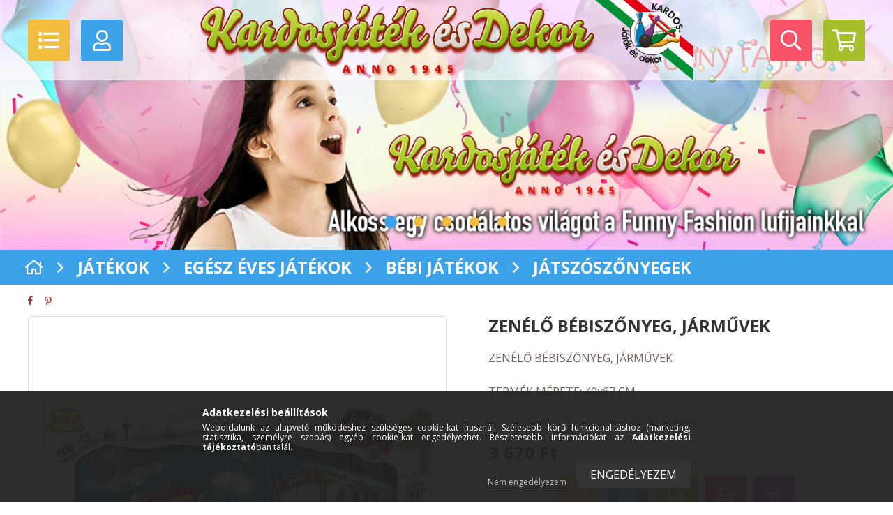

--- FILE ---
content_type: text/html; charset=UTF-8
request_url: https://kardosjatek.hu/zenelo-bebiszonyeg-jarmuvek
body_size: 17711
content:
<!DOCTYPE html>
<html lang="hu">
<head>
    <meta content="width=device-width, initial-scale=1.0, maximum-scale=2.0" name="viewport" />
    <link href="//fonts.googleapis.com/css?family=Open+Sans:400,600,700" rel="stylesheet" type="text/css" />
    <link rel="stylesheet" href="https://kardosjatek.hu/!common_packages/jquery/plugins/slick/slick.css"  media="all" type="text/css">
    <meta charset="utf-8">
<meta name="description" content="zenélő bébiszőnyeg, járművek, babycarpet">
<meta name="robots" content="index, follow">
<meta http-equiv="X-UA-Compatible" content="IE=Edge">
<meta property="og:site_name" content="Kardosjáték és Dekor" />
<meta property="og:title" content="ZENÉLŐ BÉBISZŐNYEG, JÁRMŰVEK, BABYCARPET">
<meta property="og:description" content="zenélő bébiszőnyeg, járművek, babycarpet">
<meta property="og:type" content="product">
<meta property="og:url" content="https://kardosjatek.hu/zenelo-bebiszonyeg-jarmuvek">
<meta property="og:image" content="https://kardosjatek.hu/img/90067/5998230783044/5998230783044.jpg">
<meta name="google-site-verification" content="aSew9de_34ulbKh_eN__hFmiEMGudDFGnk4qzyvA7CU">
<meta name="mobile-web-app-capable" content="yes">
<meta name="apple-mobile-web-app-capable" content="yes">
<meta name="MobileOptimized" content="320">
<meta name="HandheldFriendly" content="true">

<title>ZENÉLŐ BÉBISZŐNYEG, JÁRMŰVEK, BABYCARPET</title>


<script>
var service_type="shop";
var shop_url_main="https://kardosjatek.hu";
var actual_lang="hu";
var money_len="0";
var money_thousend=" ";
var money_dec=",";
var shop_id=90067;
var unas_design_url="https:"+"/"+"/"+"kardosjatek.hu"+"/"+"!common_design"+"/"+"custom"+"/"+"kardosjatek.unas.hu"+"/";
var unas_design_code='0';
var unas_base_design_code='1500';
var unas_design_ver=3;
var unas_design_subver=0;
var unas_shop_url='https://kardosjatek.hu';
var responsive="yes";
var config_plus=new Array();
config_plus['cart_redirect']=1;
config_plus['money_type']='Ft';
config_plus['money_type_display']='Ft';
var lang_text=new Array();

var UNAS = UNAS || {};
UNAS.shop={"base_url":'https://kardosjatek.hu',"domain":'kardosjatek.hu',"username":'kardosjatek.unas.hu',"id":90067,"lang":'hu',"currency_type":'Ft',"currency_code":'HUF',"currency_rate":'1',"currency_length":0,"base_currency_length":0,"canonical_url":'https://kardosjatek.hu/zenelo-bebiszonyeg-jarmuvek'};
UNAS.design={"code":'0',"page":'artdet'};
UNAS.api_auth="439583d3c91a7b52ee7f3b7e7c3612a2";
UNAS.customer={"email":'',"id":0,"group_id":0,"without_registration":0};
UNAS.shop["category_id"]="943403";
UNAS.shop["sku"]="5998230783044";
UNAS.shop["product_id"]="172652923";
UNAS.shop["only_private_customer_can_purchase"] = false;
 

UNAS.text = {
    "button_overlay_close": `Bezár`,
    "popup_window": `Felugró ablak`,
    "list": `lista`,
    "updating_in_progress": `frissítés folyamatban`,
    "updated": `frissítve`,
    "is_opened": `megnyitva`,
    "is_closed": `bezárva`,
    "deleted": `törölve`,
    "consent_granted": `hozzájárulás megadva`,
    "consent_rejected": `hozzájárulás elutasítva`,
    "field_is_incorrect": `mező hibás`,
    "error_title": `Hiba!`,
    "product_variants": `termék változatok`,
    "product_added_to_cart": `A termék a kosárba került`,
    "product_added_to_cart_with_qty_problem": `A termékből csak [qty_added_to_cart] [qty_unit] került kosárba`,
    "product_removed_from_cart": `A termék törölve a kosárból`,
    "reg_title_name": `Név`,
    "reg_title_company_name": `Cégnév`,
    "number_of_items_in_cart": `Kosárban lévő tételek száma`,
    "cart_is_empty": `A kosár üres`,
    "cart_updated": `A kosár frissült`
};


UNAS.text["delete_from_compare"]= `Törlés összehasonlításból`;
UNAS.text["comparison"]= `Összehasonlítás`;

UNAS.text["delete_from_favourites"]= `Törlés a kedvencek közül`;
UNAS.text["add_to_favourites"]= `Kedvencekhez`;






window.lazySizesConfig=window.lazySizesConfig || {};
window.lazySizesConfig.loadMode=1;
window.lazySizesConfig.loadHidden=false;

window.dataLayer = window.dataLayer || [];
function gtag(){dataLayer.push(arguments)};
gtag('js', new Date());
</script>

<script src="https://kardosjatek.hu/!common_packages/jquery/jquery-3.2.1.js?mod_time=1759314984"></script>
<script src="https://kardosjatek.hu/!common_packages/jquery/plugins/migrate/migrate.js?mod_time=1759314984"></script>
<script src="https://kardosjatek.hu/!common_packages/jquery/plugins/easing/easing1.3.js?mod_time=1759314984"></script>
<script src="https://kardosjatek.hu/!common_packages/jquery/plugins/thumbnail_effects/thumbnail_effects-unas.js?mod_time=1759314984"></script>
<script src="https://kardosjatek.hu/!common_packages/jquery/plugins/autocomplete/autocomplete.js?mod_time=1759314984"></script>
<script src="https://kardosjatek.hu/!common_packages/jquery/plugins/cookie/cookie.js?mod_time=1759314984"></script>
<script src="https://kardosjatek.hu/!common_packages/jquery/plugins/tools/tools-1.2.7.js?mod_time=1759314984"></script>
<script src="https://kardosjatek.hu/!common_packages/jquery/plugins/slider-pro/jquery.sliderPro-unas.min.js?mod_time=1759314984"></script>
<script src="https://kardosjatek.hu/!common_packages/jquery/own/shop_common/exploded/common.js?mod_time=1764831093"></script>
<script src="https://kardosjatek.hu/!common_packages/jquery/own/shop_common/exploded/common_overlay.js?mod_time=1759314984"></script>
<script src="https://kardosjatek.hu/!common_packages/jquery/own/shop_common/exploded/common_shop_popup.js?mod_time=1759314984"></script>
<script src="https://kardosjatek.hu/!common_packages/jquery/own/shop_common/exploded/common_start_checkout.js?mod_time=1759314984"></script>
<script src="https://kardosjatek.hu/!common_packages/jquery/own/shop_common/exploded/design_1500.js?mod_time=1759314984"></script>
<script src="https://kardosjatek.hu/!common_packages/jquery/own/shop_common/exploded/function_change_address_on_order_methods.js?mod_time=1759314984"></script>
<script src="https://kardosjatek.hu/!common_packages/jquery/own/shop_common/exploded/function_check_password.js?mod_time=1759314984"></script>
<script src="https://kardosjatek.hu/!common_packages/jquery/own/shop_common/exploded/function_check_zip.js?mod_time=1767692285"></script>
<script src="https://kardosjatek.hu/!common_packages/jquery/own/shop_common/exploded/function_compare.js?mod_time=1759314984"></script>
<script src="https://kardosjatek.hu/!common_packages/jquery/own/shop_common/exploded/function_customer_addresses.js?mod_time=1759314984"></script>
<script src="https://kardosjatek.hu/!common_packages/jquery/own/shop_common/exploded/function_delivery_point_select.js?mod_time=1759314984"></script>
<script src="https://kardosjatek.hu/!common_packages/jquery/own/shop_common/exploded/function_favourites.js?mod_time=1759314984"></script>
<script src="https://kardosjatek.hu/!common_packages/jquery/own/shop_common/exploded/function_infinite_scroll.js?mod_time=1759314984"></script>
<script src="https://kardosjatek.hu/!common_packages/jquery/own/shop_common/exploded/function_language_and_currency_change.js?mod_time=1759314984"></script>
<script src="https://kardosjatek.hu/!common_packages/jquery/own/shop_common/exploded/function_param_filter.js?mod_time=1764233415"></script>
<script src="https://kardosjatek.hu/!common_packages/jquery/own/shop_common/exploded/function_postsale.js?mod_time=1759314984"></script>
<script src="https://kardosjatek.hu/!common_packages/jquery/own/shop_common/exploded/function_product_print.js?mod_time=1759314984"></script>
<script src="https://kardosjatek.hu/!common_packages/jquery/own/shop_common/exploded/function_product_subscription.js?mod_time=1759314984"></script>
<script src="https://kardosjatek.hu/!common_packages/jquery/own/shop_common/exploded/function_recommend.js?mod_time=1759314984"></script>
<script src="https://kardosjatek.hu/!common_packages/jquery/own/shop_common/exploded/function_saved_cards.js?mod_time=1759314984"></script>
<script src="https://kardosjatek.hu/!common_packages/jquery/own/shop_common/exploded/function_saved_filter_delete.js?mod_time=1759314984"></script>
<script src="https://kardosjatek.hu/!common_packages/jquery/own/shop_common/exploded/function_search_smart_placeholder.js?mod_time=1759314984"></script>
<script src="https://kardosjatek.hu/!common_packages/jquery/own/shop_common/exploded/function_vote.js?mod_time=1759314984"></script>
<script src="https://kardosjatek.hu/!common_packages/jquery/own/shop_common/exploded/page_cart.js?mod_time=1767791927"></script>
<script src="https://kardosjatek.hu/!common_packages/jquery/own/shop_common/exploded/page_customer_addresses.js?mod_time=1768291153"></script>
<script src="https://kardosjatek.hu/!common_packages/jquery/own/shop_common/exploded/page_order_checkout.js?mod_time=1759314984"></script>
<script src="https://kardosjatek.hu/!common_packages/jquery/own/shop_common/exploded/page_order_details.js?mod_time=1759314984"></script>
<script src="https://kardosjatek.hu/!common_packages/jquery/own/shop_common/exploded/page_order_methods.js?mod_time=1760086915"></script>
<script src="https://kardosjatek.hu/!common_packages/jquery/own/shop_common/exploded/page_order_return.js?mod_time=1759314984"></script>
<script src="https://kardosjatek.hu/!common_packages/jquery/own/shop_common/exploded/page_order_send.js?mod_time=1759314984"></script>
<script src="https://kardosjatek.hu/!common_packages/jquery/own/shop_common/exploded/page_order_subscriptions.js?mod_time=1759314984"></script>
<script src="https://kardosjatek.hu/!common_packages/jquery/own/shop_common/exploded/page_order_verification.js?mod_time=1759314984"></script>
<script src="https://kardosjatek.hu/!common_packages/jquery/own/shop_common/exploded/page_product_details.js?mod_time=1759314984"></script>
<script src="https://kardosjatek.hu/!common_packages/jquery/own/shop_common/exploded/page_product_list.js?mod_time=1759314984"></script>
<script src="https://kardosjatek.hu/!common_packages/jquery/own/shop_common/exploded/page_product_reviews.js?mod_time=1759314984"></script>
<script src="https://kardosjatek.hu/!common_packages/jquery/own/shop_common/exploded/page_reg.js?mod_time=1759314984"></script>
<script src="https://kardosjatek.hu/!common_packages/jquery/plugins/hoverintent/hoverintent.js?mod_time=1759314984"></script>
<script src="https://kardosjatek.hu/!common_packages/jquery/own/shop_tooltip/shop_tooltip.js?mod_time=1759314984"></script>
<script src="https://kardosjatek.hu/!common_packages/jquery/plugins/responsive_menu/responsive_menu-unas.js?mod_time=1759314984"></script>
<script src="https://kardosjatek.hu/!common_packages/jquery/plugins/perfectscrollbar/perfect-scrollbar.jquery.js?mod_time=1759314984"></script>
<script src="https://kardosjatek.hu/!common_packages/jquery/plugins/slick/slick.js?mod_time=1759314984"></script>
<script src="https://kardosjatek.hu/!common_design/custom/kardosjatek.unas.hu/main.js?mod_time=1741266061"></script>

<link href="https://kardosjatek.hu/!common_packages/jquery/plugins/autocomplete/autocomplete.css?mod_time=1759314984" rel="stylesheet" type="text/css">
<link href="https://kardosjatek.hu/!common_packages/jquery/plugins/thumbnail_effects/thumbnail_effects.css?mod_time=1759314984" rel="stylesheet" type="text/css">
<link href="https://kardosjatek.hu/!common_packages/jquery/plugins/slider-pro/css/slider-pro.min.css?mod_time=1759314984" rel="stylesheet" type="text/css">
<link href="https://kardosjatek.hu/!common_design/custom/kardosjatek.unas.hu/css/common.css?mod_time=1741266061" rel="stylesheet" type="text/css">
<link href="https://kardosjatek.hu/!common_design/custom/kardosjatek.unas.hu/css/page_artdet_1.css?mod_time=1741266061" rel="stylesheet" type="text/css">
<link href="https://kardosjatek.hu/!common_design/custom/kardosjatek.unas.hu/css/custom.css?mod_time=1741266061" rel="stylesheet" type="text/css">

<link href="https://kardosjatek.hu/zenelo-bebiszonyeg-jarmuvek" rel="canonical">
    <link id="favicon-32x32" rel="icon" type="image/png" href="https://kardosjatek.hu/!common_design/own/image/favicon_32x32.png" sizes="32x32">
    <link id="favicon-192x192" rel="icon" type="image/png" href="https://kardosjatek.hu/!common_design/own/image/favicon_192x192.png" sizes="192x192">
            <link rel="apple-touch-icon" href="https://kardosjatek.hu/!common_design/own/image/favicon_32x32.png" sizes="32x32">
        <link rel="apple-touch-icon" href="https://kardosjatek.hu/!common_design/own/image/favicon_192x192.png" sizes="192x192">
        <script>
        var google_consent=1;
    
        gtag('consent', 'default', {
           'ad_storage': 'denied',
           'ad_user_data': 'denied',
           'ad_personalization': 'denied',
           'analytics_storage': 'denied',
           'functionality_storage': 'denied',
           'personalization_storage': 'denied',
           'security_storage': 'granted'
        });

    
        gtag('consent', 'update', {
           'ad_storage': 'denied',
           'ad_user_data': 'denied',
           'ad_personalization': 'denied',
           'analytics_storage': 'denied',
           'functionality_storage': 'denied',
           'personalization_storage': 'denied',
           'security_storage': 'granted'
        });

        </script>
    <script async src="https://www.googletagmanager.com/gtag/js?id=UA-185161321-1"></script>    <script>
    gtag('config', 'UA-185161321-1');

          gtag('config', 'G-7GM9X9JKHV');
                </script>
        <script>
    var google_analytics=1;

                gtag('event', 'view_item', {
              "currency": "HUF",
              "value": '3670',
              "items": [
                  {
                      "item_id": "5998230783044",
                      "item_name": "ZENÉLŐ BÉBISZŐNYEG, JÁRMŰVEK",
                      "item_category": "Játékok/Egész éves játékok/Bébi játékok/Játszószőnyegek",
                      "price": '3670'
                  }
              ],
              'non_interaction': true
            });
               </script>
       <script>
        var google_ads=1;

                gtag('event','remarketing', {
            'ecomm_pagetype': 'product',
            'ecomm_prodid': ["5998230783044"],
            'ecomm_totalvalue': 3670        });
            </script>
    
    <script>
    var facebook_pixel=1;
    /* <![CDATA[ */
        !function(f,b,e,v,n,t,s){if(f.fbq)return;n=f.fbq=function(){n.callMethod?
            n.callMethod.apply(n,arguments):n.queue.push(arguments)};if(!f._fbq)f._fbq=n;
            n.push=n;n.loaded=!0;n.version='2.0';n.queue=[];t=b.createElement(e);t.async=!0;
            t.src=v;s=b.getElementsByTagName(e)[0];s.parentNode.insertBefore(t,s)}(window,
                document,'script','//connect.facebook.net/en_US/fbevents.js');

        fbq('init', '244881528177368');
                fbq('track', 'PageView', {}, {eventID:'PageView.aXZpiSSKHSEWtod6s6MARwAAJbs'});
        
        fbq('track', 'ViewContent', {
            content_name: 'ZENÉLŐ BÉBISZŐNYEG, JÁRMŰVEK',
            content_category: 'Játékok > Egész éves játékok > Bébi játékok > Játszószőnyegek',
            content_ids: ['5998230783044'],
            contents: [{'id': '5998230783044', 'quantity': '1'}],
            content_type: 'product',
            value: 3670,
            currency: 'HUF'
        }, {eventID:'ViewContent.aXZpiSSKHSEWtod6s6MARwAAJbs'});

        
        $(document).ready(function() {
            $(document).on("addToCart", function(event, product_array){
                facebook_event('AddToCart',{
					content_name: product_array.name,
					content_category: product_array.category,
					content_ids: [product_array.sku],
					contents: [{'id': product_array.sku, 'quantity': product_array.qty}],
					content_type: 'product',
					value: product_array.price,
					currency: 'HUF'
				}, {eventID:'AddToCart.' + product_array.event_id});
            });

            $(document).on("addToFavourites", function(event, product_array){
                facebook_event('AddToWishlist', {
                    content_ids: [product_array.sku],
                    content_type: 'product'
                }, {eventID:'AddToFavourites.' + product_array.event_id});
            });
        });

    /* ]]> */
    </script>


<script src="https://www.onlinepenztarca.hu/js/onlinepenztarcajs.js?btr=wnzZ6-YJhIG-v1V7q-3CuBY" defer></script>


    
    
    
</head>








<body class='design_ver3' id="ud_shop_artdet">
    <div id="fb-root"></div>
    <script>
        window.fbAsyncInit = function() {
            FB.init({
                xfbml            : true,
                version          : 'v22.0'
            });
        };
    </script>
    <script async defer crossorigin="anonymous" src="https://connect.facebook.net/hu_HU/sdk.js"></script>
    <div id="image_to_cart" style="display:none; position:absolute; z-index:100000;"></div>
<div class="overlay_common overlay_warning" id="overlay_cart_add"></div>
<script>$(document).ready(function(){ overlay_init("cart_add",{"onBeforeLoad":false}); });</script>
<div id="overlay_login_outer"></div>	
	<script>
	$(document).ready(function(){
	    var login_redir_init="";

		$("#overlay_login_outer").overlay({
			onBeforeLoad: function() {
                var login_redir_temp=login_redir_init;
                if (login_redir_act!="") {
                    login_redir_temp=login_redir_act;
                    login_redir_act="";
                }

									$.ajax({
						type: "GET",
						async: true,
						url: "https://kardosjatek.hu/shop_ajax/ajax_popup_login.php",
						data: {
							shop_id:"90067",
							lang_master:"hu",
                            login_redir:login_redir_temp,
							explicit:"ok",
							get_ajax:"1"
						},
						success: function(data){
							$("#overlay_login_outer").html(data);
							if (unas_design_ver >= 5) $("#overlay_login_outer").modal('show');
							$('#overlay_login1 input[name=shop_pass_login]').keypress(function(e) {
								var code = e.keyCode ? e.keyCode : e.which;
								if(code.toString() == 13) {		
									document.form_login_overlay.submit();		
								}	
							});	
						}
					});
								},
			top: 50,
			mask: {
	color: "#000000",
	loadSpeed: 200,
	maskId: "exposeMaskOverlay",
	opacity: 0.7
},
			closeOnClick: (config_plus['overlay_close_on_click_forced'] === 1),
			onClose: function(event, overlayIndex) {
				$("#login_redir").val("");
			},
			load: false
		});
		
			});
	function overlay_login() {
		$(document).ready(function(){
			$("#overlay_login_outer").overlay().load();
		});
	}
	function overlay_login_remind() {
        if (unas_design_ver >= 5) {
            $("#overlay_remind").overlay().load();
        } else {
            $(document).ready(function () {
                $("#overlay_login_outer").overlay().close();
                setTimeout('$("#overlay_remind").overlay().load();', 250);
            });
        }
	}

    var login_redir_act="";
    function overlay_login_redir(redir) {
        login_redir_act=redir;
        $("#overlay_login_outer").overlay().load();
    }
	</script>  
	<div class="overlay_common overlay_info" id="overlay_remind"></div>
<script>$(document).ready(function(){ overlay_init("remind",[]); });</script>

	<script>
    	function overlay_login_error_remind() {
		$(document).ready(function(){
			load_login=0;
			$("#overlay_error").overlay().close();
			setTimeout('$("#overlay_remind").overlay().load();', 250);	
		});
	}
	</script>  
	<div class="overlay_common overlay_info" id="overlay_newsletter"></div>
<script>$(document).ready(function(){ overlay_init("newsletter",[]); });</script>

<script>
function overlay_newsletter() {
    $(document).ready(function(){
        $("#overlay_newsletter").overlay().load();
    });
}
</script>
<div class="overlay_common overlay_error" id="overlay_script"></div>
<script>$(document).ready(function(){ overlay_init("script",[]); });</script>
    <script>
    $(document).ready(function() {
        $.ajax({
            type: "GET",
            url: "https://kardosjatek.hu/shop_ajax/ajax_stat.php",
            data: {master_shop_id:"90067",get_ajax:"1"}
        });
    });
    </script>
    
<div id="responsive_cat_menu"><div id="responsive_cat_menu_content"><script>var responsive_menu='$(\'#responsive_cat_menu ul\').responsive_menu({ajax_type: "GET",ajax_param_str: "cat_key|aktcat",ajax_url: "https://kardosjatek.hu/shop_ajax/ajax_box_cat.php",ajax_data: "master_shop_id=90067&lang_master=hu&get_ajax=1&type=responsive_call&box_var_name=shop_cat&box_var_already=no&box_var_responsive=yes&box_var_section=content&box_var_highlight=yes&box_var_type=normal&box_var_multilevel_id=responsive_cat_menu",menu_id: "responsive_cat_menu"});'; </script><div class="responsive_menu"><div class="responsive_menu_nav"><div class="responsive_menu_navtop"><div class="responsive_menu_back "></div><div class="responsive_menu_title ">&nbsp;</div><div class="responsive_menu_close "></div></div><div class="responsive_menu_navbottom"></div></div><div class="responsive_menu_content"><ul style="display:none;"><li><a href="https://kardosjatek.hu/shop_artspec.php?artspec=2" class="text_small">Újdonságok</a></li><li><a href="https://kardosjatek.hu/shop_artspec.php?artspec=1" class="text_small">Akciók</a></li><li><div class="next_level_arrow"></div><span class="ajax_param">465466|943403</span><a href="https://kardosjatek.hu/szilveszter-es-farsang-2019-2020" class="text_small has_child resp_clickable" onclick="return false;">Szilveszter és Farsang</a></li><li><div class="next_level_arrow"></div><span class="ajax_param">231971|943403</span><a href="https://kardosjatek.hu/valentin-nap-2020" class="text_small has_child resp_clickable" onclick="return false;">Valentin nap</a></li><li><span class="ajax_param">162759|943403</span><a href="https://kardosjatek.hu/marcius-15-i-cikkek" class="text_small resp_clickable" onclick="return false;">Március 15.-i cikkek</a></li><li class="active_menu"><div class="next_level_arrow"></div><span class="ajax_param">827838|943403</span><a href="https://kardosjatek.hu/jatekok" class="text_small has_child resp_clickable" onclick="return false;">Játékok</a></li><li><div class="next_level_arrow"></div><span class="ajax_param">315618|943403</span><a href="https://kardosjatek.hu/lufik" class="text_small has_child resp_clickable" onclick="return false;">Lufik</a></li><li><div class="next_level_arrow"></div><span class="ajax_param">136386|943403</span><a href="https://kardosjatek.hu/szuletesnapi-es-partikellekek" class="text_small has_child resp_clickable" onclick="return false;">Születésnapi- és partikellékek</a></li><li><span class="ajax_param">137402|943403</span><a href="https://kardosjatek.hu/dekoraciok-es-kiegeszitok-evfordulokra" class="text_small resp_clickable" onclick="return false;">Dekorációk és kiegészítők évfordulókra</a></li><li><span class="ajax_param">401425|943403</span><a href="https://kardosjatek.hu/lany-es-legenybucsu--csak-18-even-felulieknek-" class="text_small resp_clickable" onclick="return false;">Lány - és Legénybúcsú    (Csak 18 éven felülieknek)</a></li><li><div class="next_level_arrow"></div><span class="ajax_param">653971|943403</span><a href="https://kardosjatek.hu/eskuvoi-es-egyeb-dekoracios-anyagok-kellekek" class="text_small has_child resp_clickable" onclick="return false;">Esküvői és egyéb dekorációs anyagok, kellékek</a></li><li><div class="next_level_arrow"></div><span class="ajax_param">483623|943403</span><a href="https://kardosjatek.hu/baba-szuletese" class="text_small has_child resp_clickable" onclick="return false;">Baba születése</a></li><li><span class="ajax_param">737484|943403</span><a href="https://kardosjatek.hu/keresztelore-egyhazi-unnepekre" class="text_small resp_clickable" onclick="return false;">Keresztelőre-Egyházi ünnepekre</a></li><li><span class="ajax_param">872593|943403</span><a href="https://kardosjatek.hu/nyugdijba-vonulas" class="text_small resp_clickable" onclick="return false;">Nyugdíjba vonulás</a></li><li><span class="ajax_param">543471|943403</span><a href="https://kardosjatek.hu/spl/543471/Szivarvany" class="text_small resp_clickable" onclick="return false;">Szivárvány</a></li><li><div class="next_level_arrow"></div><span class="ajax_param">988367|943403</span><a href="https://kardosjatek.hu/dekoracios-kellekek-kiegeszitok" class="text_small has_child resp_clickable" onclick="return false;">Dekorációs kellékek, kiegészítők</a></li><li><div class="next_level_arrow"></div><span class="ajax_param">976389|943403</span><a href="https://kardosjatek.hu/szinpadi-es-fenytechnika-stage-effects-feny-buborek-konfetti" class="text_small has_child resp_clickable" onclick="return false;">Színpadi és Fénytechnika-Stage Effects, Fény-Buborék, Konfetti</a></li><li><span class="ajax_param">143549|943403</span><a href="https://kardosjatek.hu/magyaros-ajandekok" class="text_small resp_clickable" onclick="return false;">Magyaros ajándékok</a></li><li><span class="ajax_param">992883|943403</span><a href="https://kardosjatek.hu/vilagito-termekek" class="text_small resp_clickable" onclick="return false;">Világító termékek</a></li><li><span class="ajax_param">225734|943403</span><a href="https://kardosjatek.hu/spl/225734/Szurkoloi-termekek" class="text_small resp_clickable" onclick="return false;">Szurkolói termékek</a></li><li><div class="next_level_arrow"></div><span class="ajax_param">645325|943403</span><a href="https://kardosjatek.hu/pirotechnika-tuzijatek-" class="text_small has_child resp_clickable" onclick="return false;">Pirotechnika (tűzijáték)</a></li><li><div class="next_level_arrow"></div><span class="ajax_param">492644|943403</span><a href="https://kardosjatek.hu/iroszerek-kulcstartok-hutomagnesek" class="text_small has_child resp_clickable" onclick="return false;">Írószerek, kulcstartók, hűtőmágnesek, hajgumik és hajcsatok</a></li><li><div class="next_level_arrow"></div><span class="ajax_param">985560|943403</span><a href="https://kardosjatek.hu/husvet" class="text_small has_child resp_clickable" onclick="return false;">Húsvét</a></li><li><div class="next_level_arrow"></div><span class="ajax_param">279642|943403</span><a href="https://kardosjatek.hu/anyak-napja" class="text_small has_child resp_clickable" onclick="return false;">Anyák Napja</a></li><li><span class="ajax_param">424829|943403</span><a href="https://kardosjatek.hu/APAK-NAPJA" class="text_small resp_clickable" onclick="return false;">Apák napja</a></li><li><div class="next_level_arrow"></div><span class="ajax_param">587141|943403</span><a href="https://kardosjatek.hu/ballagas" class="text_small has_child resp_clickable" onclick="return false;">Ballagás</a></li><li><div class="next_level_arrow"></div><span class="ajax_param">659672|943403</span><a href="https://kardosjatek.hu/halloween" class="text_small has_child resp_clickable" onclick="return false;">Halloween</a></li><li><div class="next_level_arrow"></div><span class="ajax_param">840890|943403</span><a href="https://kardosjatek.hu/mikulas-2019" class="text_small has_child resp_clickable" onclick="return false;">Mikulás</a></li><li><div class="next_level_arrow"></div><span class="ajax_param">426436|943403</span><a href="https://kardosjatek.hu/karacsony-2019" class="text_small has_child resp_clickable" onclick="return false;">Karácsony</a></li></ul></div></div></div></div>

<div id="filter_mobile">
    <div class="filter_mobile_head">
        <div class="filter_mobile_title"></div>
        <div id="filter_mobile_close"></div>
        <div class="clear_fix"></div>
    </div>
    <div class="filter_mobile_content"></div>
</div>


<div id="container">
    

    <div id="header" class="fixed-top">
        <div id="header_content" class="row no-gutters justify-content-center justify-content-sm-between align-items-center custom-container">
            <div class="col-auto mr-3 my-2 order-2 order-sm-1 header-item">
                <div id="mobile_cat_icon" class="bg-color-yellow header-icon">
                    <i class="far fa-list"></i>
                </div>
            </div>
            <div class="login-icon-outer mr-3 mr-sm-0 my-2 col-auto order-3 order-sm-2 header-item">
                
    
        
            <div class="desktop-login-icon">
                <script>
                    function overlay_login() {
                        $(document).ready(function(){
                            $("#overlay_login_outer").overlay().load();
                        });
                    }
                </script>
                <button class="bg-color-blue header-icon" type="button" onclick="overlay_login();">
                    <i class="far fa-user"></i>
                </button>
            </div>
        
    

            </div>
            <div class="logos-container col-12 col-sm order-1 order-sm-3 position-static d-flex align-items-center justify-content-sm-center px-0 px-sm-3">
                <div id="logo" class="">
                    



    

    
        <div id="header_logo_img" class="js-element header_logo_img-container" data-element-name="header_logo">
            
                
                    <div class="header_logo_img-wrap header_logo_img-wrap-1">
                        <div class="header_logo_1_img-wrapper">
                            <a href="https://kardosjatek.hu/">
                            <picture>
                                
                                <source media="(max-width: 479.8px)" srcset="https://kardosjatek.hu/!common_design/custom/kardosjatek.unas.hu/element/layout_hu_header_logo-567x104_1_default.png?time=1547625318">
                                <source media="(max-width: 767.8px)" srcset="https://kardosjatek.hu/!common_design/custom/kardosjatek.unas.hu/element/layout_hu_header_logo-567x104_1_default.png?time=1547625318">
                                <source media="(max-width: 1023.8px)" srcset="https://kardosjatek.hu/!common_design/custom/kardosjatek.unas.hu/element/layout_hu_header_logo-567x104_1_default.png?time=1547625318">
                                <img width="567" height="104"
                                     src="https://kardosjatek.hu/!common_design/custom/kardosjatek.unas.hu/element/layout_hu_header_logo-567x104_1_default.png?time=1547625318" alt="Kardos Játék"
                                     
                                >
                            </picture>
                            </a>
                        </div>
                    </div>
                
                
            
        </div>
    


                </div>
                <div class="kardos_logo">



    

    
        <div id="kardos_logo_img" class="js-element kardos_logo_img-container" data-element-name="kardos_logo">
            
                
                    <div class="kardos_logo_img-wrap kardos_logo_img-wrap-1">
                        <div class="kardos_logo_1_img-wrapper">
                            <a href="https://kardosjatek.hu/">
                            <picture>
                                
                                <source media="(max-width: 479.8px)" srcset="https://kardosjatek.hu/!common_design/custom/kardosjatek.unas.hu/element/layout_hu_kardos_logo-141x115_1_default.png?time=1547625377">
                                <source media="(max-width: 767.8px)" srcset="https://kardosjatek.hu/!common_design/custom/kardosjatek.unas.hu/element/layout_hu_kardos_logo-141x115_1_default.png?time=1547625377">
                                <source media="(max-width: 1023.8px)" srcset="https://kardosjatek.hu/!common_design/custom/kardosjatek.unas.hu/element/layout_hu_kardos_logo-141x115_1_default.png?time=1547625377">
                                <img width="141" height="115"
                                     src="https://kardosjatek.hu/!common_design/custom/kardosjatek.unas.hu/element/layout_hu_kardos_logo-141x115_1_default.png?time=1547625377" alt="Kardos Játék Logo"
                                     
                                >
                            </picture>
                            </a>
                        </div>
                    </div>
                
                
            
        </div>
    

</div>
            </div>
            <div id="search" class="mr-3 my-2 col-auto order-4 header-item">
                <div class="mobile_search_icon bg-color-red header-icon">
                    <i class="far fa-search"></i>
                    <i class="far fa-chevron-down"></i>
                </div>
                <div class="search-inner">
                    <div id="box_search_content" class="box_content browser-is-chrome">
    <form name="form_include_search" id="form_include_search" action="https://kardosjatek.hu/shop_search.php" method="get">
        <div class="box_search_field">
            <input data-stay-visible-breakpoint="1000" name="search" id="box_search_input" type="text" pattern=".{3,100}"
                   maxlength="100" class="text_small ac_input js-search-input" title="Hosszabb kereső kifejezést írjon be!"
                   placeholder="Keresés" autocomplete="off"
                   required
            >
        </div>
        <button class="box_search_button fa fa-search" type="submit" title="Keresés"></button>
    </form>
</div>
<script>
/* CHECK SEARCH INPUT CONTENT  */
function checkForInput(element) {
    let thisEl = $(element);
    let tmpval = thisEl.val();
    thisEl.toggleClass('not-empty', tmpval.length >= 1);
    thisEl.toggleClass('search-enable', tmpval.length >= 3);
}
/* CHECK SEARCH INPUT CONTENT  */
$('#box_search_input').on('blur change keyup', function() {
    checkForInput(this);
});
</script>
<script>
    $(document).ready(function(){
        $(document).on('smartSearchInputLoseFocus', function(){
            if ($('.js-search-smart-autocomplete').length>0) {
                setTimeout(function () {
                    let height = $(window).height() - ($('.js-search-smart-autocomplete').offset().top - $(window).scrollTop()) - 20;
                    $('.search-smart-autocomplete').css('max-height', height + 'px');
                }, 300);
            }
        });
    });
</script>
                    <div class="ac_results small_search_box"></div>
                </div>
            </div>
            <div id="cart" class="col-auto my-2 order-5 header-item"><div id='box_cart_content' class='box_content'>




<div id="box_cart_content_full">
    
        <a href='https://kardosjatek.hu/shop_cart.php'>
    

        <div class="cart-icon bg-color-green header-icon">
            <i class="far fa-shopping-cart"></i>
        </div>

    
        </a>
    

    
    	
    
</div>


<div class="box_cart_itemlist">
    
    <div class="box_cart_itemlist_list">
        
    </div>
    
    
    <div class="box_cart_sum_row">
        
            <div class='box_cart_price_label'>Összesen:</div>
        
        
            <div class='box_cart_price_dropdown'><span class='text_color_fault'>0 Ft</span></div>
        
        <div class='clear_fix'></div>
	</div>
    
        <div class='box_cart_button'><input name="Button" type="button" value="Megrendelés" onclick="location.href='https://kardosjatek.hu/shop_cart.php'" /></div>
    
    
</div>



</div>


    <script>
        $("#box_cart_content_full").click(function() {
            document.location.href="https://kardosjatek.hu/shop_cart.php";
        });
    </script>
</div>
        </div>
    </div>
    <div id="content">
        <div id="slideshow">
            





    



    <script>
        $(document ).ready(function($) {
            var slider = $('#banner_start_big_slider-pro').sliderPro({
                init: function( event ) {
                    $('.banner_start_big-wrapper').addClass('init');

                    setTimeout(function() {
                        $('.sp-nav-btn').removeClass('invisible');
                    }, 1500);
                },
                width: 1920,
                
                autoHeight: true,
                responsive: true,
                arrows: true,
                
                buttons: true,
                
                
                
                
                waitForLayers: true,
                keyboardOnlyOnFocus: true,
                autoScaleLayers: true,
                centerImage: true,
                
                
                
                autoplay: true,
                autoplayDelay: 5000
                
                
            });
            
            slider.on( 'gotoSlide', function( event ) {
                $('.banner_start_big-wrapper').addClass('inited');
            });
            
        });
    </script>
    <div class="js-element banner_start_big-wrapper" data-element-name="banner_start_big">
        <div id="banner_start_big_slider-pro" class="slider-pro">
            <div class="sp-slides">
                
                <div class="sp-slide">
                    
                    <a class="sp-image-link" href="https://kardosjatek.hu/">
                    <img width="1200" height="336" class="sp-image" alt="Kardosjáték és Dekor" src="https://kardosjatek.hu/main_pic/space.gif"
                         data-src="https://kardosjatek.hu/!common_design/custom/kardosjatek.unas.hu/element/layout_hu_banner_start_big-1920_2_default.jpg?time=1761549762"
                         data-small="https://kardosjatek.hu/!common_design/custom/kardosjatek.unas.hu/element/layout_hu_banner_start_big-1920_2_medium.jpg?time=1761549762"
                         data-medium="https://kardosjatek.hu/!common_design/custom/kardosjatek.unas.hu/element/layout_hu_banner_start_big-1920_2_medium.jpg?time=1761549762"
                         data-large="https://kardosjatek.hu/!common_design/custom/kardosjatek.unas.hu/element/layout_hu_banner_start_big-1920_2_default.jpg?time=1761549762"
                         
                         
                         
                         >
                    </a>
                    

                    

                    
                </div>
                
                <div class="sp-slide">
                    
                    <a class="sp-image-link" href="https://kardosjatek.hu/">
                    <img width="1200" height="336" class="sp-image" alt="Kardosjáték és Dekor" src="https://kardosjatek.hu/main_pic/space.gif"
                         data-src="https://kardosjatek.hu/!common_design/custom/kardosjatek.unas.hu/element/layout_hu_banner_start_big-1920_3_default.jpg?time=1761549762"
                         data-small="https://kardosjatek.hu/!common_design/custom/kardosjatek.unas.hu/element/layout_hu_banner_start_big-1920_3_default.jpg?time=1761549762"
                         data-medium="https://kardosjatek.hu/!common_design/custom/kardosjatek.unas.hu/element/layout_hu_banner_start_big-1920_3_default.jpg?time=1761549762"
                         data-large="https://kardosjatek.hu/!common_design/custom/kardosjatek.unas.hu/element/layout_hu_banner_start_big-1920_3_default.jpg?time=1761549762"
                         
                         
                         
                         >
                    </a>
                    

                    

                    
                </div>
                
                <div class="sp-slide">
                    
                    <a class="sp-image-link" href="https://kardosjatek.hu/">
                    <img width="1200" height="336" class="sp-image" alt="Kardosjáték és Dekor" src="https://kardosjatek.hu/main_pic/space.gif"
                         data-src="https://kardosjatek.hu/!common_design/custom/kardosjatek.unas.hu/element/layout_hu_banner_start_big-1920_4_default.jpg?time=1761549762"
                         data-small="https://kardosjatek.hu/!common_design/custom/kardosjatek.unas.hu/element/layout_hu_banner_start_big-1920_4_default.jpg?time=1761549762"
                         data-medium="https://kardosjatek.hu/!common_design/custom/kardosjatek.unas.hu/element/layout_hu_banner_start_big-1920_4_default.jpg?time=1761549762"
                         data-large="https://kardosjatek.hu/!common_design/custom/kardosjatek.unas.hu/element/layout_hu_banner_start_big-1920_4_default.jpg?time=1761549762"
                         
                         
                         
                         >
                    </a>
                    

                    

                    
                </div>
                
                <div class="sp-slide">
                    
                    <a class="sp-image-link" href="https://kardosjatek.hu/">
                    <img width="1200" height="336" class="sp-image" alt="Kardosjáték és Dekor" src="https://kardosjatek.hu/main_pic/space.gif"
                         data-src="https://kardosjatek.hu/!common_design/custom/kardosjatek.unas.hu/element/layout_hu_banner_start_big-1920_5_default.jpg?time=1761549762"
                         data-small="https://kardosjatek.hu/!common_design/custom/kardosjatek.unas.hu/element/layout_hu_banner_start_big-1920_5_default.jpg?time=1761549762"
                         data-medium="https://kardosjatek.hu/!common_design/custom/kardosjatek.unas.hu/element/layout_hu_banner_start_big-1920_5_default.jpg?time=1761549762"
                         data-large="https://kardosjatek.hu/!common_design/custom/kardosjatek.unas.hu/element/layout_hu_banner_start_big-1920_5_default.jpg?time=1761549762"
                         
                         
                         
                         >
                    </a>
                    

                    

                    
                </div>
                
                <div class="sp-slide">
                    
                    
                    <img width="1233" height="382" class="sp-image" alt="Kardosjáték és Dekor" src="https://kardosjatek.hu/main_pic/space.gif"
                         data-src="https://kardosjatek.hu/!common_design/custom/kardosjatek.unas.hu/element/layout_hu_banner_start_big-1920_6_default.jpg?time=1761549762"
                         data-small="https://kardosjatek.hu/!common_design/custom/kardosjatek.unas.hu/element/layout_hu_banner_start_big-1920_6_default.jpg?time=1761549762"
                         data-medium="https://kardosjatek.hu/!common_design/custom/kardosjatek.unas.hu/element/layout_hu_banner_start_big-1920_6_default.jpg?time=1761549762"
                         data-large="https://kardosjatek.hu/!common_design/custom/kardosjatek.unas.hu/element/layout_hu_banner_start_big-1920_6_default.jpg?time=1761549762"
                         
                         
                         
                         >
                    
                    

                    

                    
                </div>
                
            </div>
        </div>
    </div>


        </div>

        <div id='breadcrumb'><div class="breadcrumb__outer bg-color-green"><div class="breadcrumb__inner custom-container"><a href="https://kardosjatek.hu/" class="text_small breadcrumb_item breadcrumb_main">Főkategória</a><span class='breadcrumb_sep'> &gt;</span><a href="https://kardosjatek.hu/jatekok" class="text_small breadcrumb_item">Játékok</a><span class='breadcrumb_sep'> &gt;</span><a href="https://kardosjatek.hu/egesz-eves-jatekok" class="text_small breadcrumb_item">Egész éves játékok</a><span class='breadcrumb_sep'> &gt;</span><a href="https://kardosjatek.hu/bebi-jatekok" class="text_small breadcrumb_item">Bébi játékok</a><span class='breadcrumb_sep'> &gt;</span><a href="https://kardosjatek.hu/jatszoszonyegek" class="text_small breadcrumb_item">Játszószőnyegek</a></div></div></div>

        <div class="custom-container">
            <div id="content_wrap" class="row">
                <main id="right" class="col">
                    <div id="body">
                        <div id="body_container" class="pb-4"><div id='page_content_outer'>

















<div id='page_artdet_content' class='page_content'>
	
    <script>
<!--
var lang_text_warning=`Figyelem!`
var lang_text_required_fields_missing=`Kérjük töltse ki a kötelező mezők mindegyikét!`
function formsubmit_artdet() {
   cart_add("5998230783044","",null,1)
}
$(document).ready(function(){
	select_base_price("5998230783044",1);
	
	
});
// -->
</script>

	
        
	
    <div class='page_artdet_content_inner'>
    
        <div id="page_artdet_1_head">
            

            
                <div id="page_artdet_social_icon"><div class='page_artdet_social_icon_div' id='page_artdet_social_icon_facebook' onclick='window.open("https://www.facebook.com/sharer.php?u=https%3A%2F%2Fkardosjatek.hu%2Fzenelo-bebiszonyeg-jarmuvek")' title='Facebook'></div><div class='page_artdet_social_icon_div' id='page_artdet_social_icon_pinterest' onclick='window.open("http://www.pinterest.com/pin/create/button/?url=https%3A%2F%2Fkardosjatek.hu%2Fzenelo-bebiszonyeg-jarmuvek&media=https%3A%2F%2Fkardosjatek.hu%2Fimg%2F90067%2F5998230783044%2F5998230783044.jpg&description=ZEN%C3%89L%C5%90+B%C3%89BISZ%C5%90NYEG%2C+J%C3%81RM%C5%B0VEK")' title='Pinterest'></div><div style='width:5px; height:20px;' class='page_artdet_social_icon_div page_artdet_social_icon_space'><!-- --></div><div style='width:95px;' class='page_artdet_social_icon_div' id='page_artdet_social_icon_like'><div class="fb-like" data-href="https://kardosjatek.hu/zenelo-bebiszonyeg-jarmuvek" data-width="95" data-layout="button_count" data-action="like" data-size="small" data-share="false" data-lazy="true"></div><style type="text/css">.fb-like.fb_iframe_widget > span { height: 21px !important; }</style></div><div class="clear_fix"></div></div>
            
        </div>
    
    	<form name="form_temp_artdet">

    	<div class='page_artdet_1_left col-lg-6 pr-lg-0'>
        	
            <div class='page_artdet_1_pic'>
            
            
                <div class="slider-for">
                    <div><a href="https://kardosjatek.hu/img/90067/5998230783044/5998230783044.jpg?time=1663241689" data-lightbox="group:gallery" ><img src="https://kardosjatek.hu/img/90067/5998230783044/558x558,r/5998230783044.jpg?time=1663241689" id="main_image" alt="ZENÉLŐ BÉBISZŐNYEG, JÁRMŰVEK" title="ZENÉLŐ BÉBISZŐNYEG, JÁRMŰVEK" /></a></div>
                    
                        <div><a href="https://kardosjatek.hu/img/90067/5998230783044_altpic_1/5998230783044.jpg?time=1663241689" data-lightbox="group:gallery" ><img src="https://kardosjatek.hu/img/90067/5998230783044_altpic_1/558x558,r/5998230783044.jpg?time=1663241689" alt="ZENÉLŐ BÉBISZŐNYEG, JÁRMŰVEK" title="ZENÉLŐ BÉBISZŐNYEG, JÁRMŰVEK" /></a></div>
                    
                    
                    
                    
                    
                    
                    
                    
                    
                </div>
                <div class="slider-nav">
                    <div><img src="https://kardosjatek.hu/img/90067/5998230783044/558x558,r/5998230783044.jpg?time=1663241689" alt="ZENÉLŐ BÉBISZŐNYEG, JÁRMŰVEK" title="ZENÉLŐ BÉBISZŐNYEG, JÁRMŰVEK" /></div>
                    
                        <div><img src="https://kardosjatek.hu/img/90067/5998230783044_altpic_1/558x558,r/5998230783044.jpg?time=1663241689" alt="ZENÉLŐ BÉBISZŐNYEG, JÁRMŰVEK" title="ZENÉLŐ BÉBISZŐNYEG, JÁRMŰVEK" /></div>
                    
                    
                    
                    
                    
                    
                    
                    
                    
                </div>
                <script>
                     $('.slider-for').slick({
                      slidesToShow: 1,
                      slidesToScroll: 1,
                      arrows: false,
                      fade: true,
                      asNavFor: '.slider-nav'
                    });

                    $('.slider-nav').slick({
                        slidesToShow:	3,
                        slidesToScroll: 1,
                        asNavFor: '.slider-for',
                        centerPadding: '0px',
                        dots: false,
                        centerMode: true,
                        focusOnSelect: true,
                        responsive: [
                            {
                                breakpoint: 1019,
                                settings: {
                                    slidesToShow: 5,
                                    slidesToScroll: 5
                                }
                            },
                            {
                                breakpoint: 900,
                                settings: {
                                    slidesToShow: 4,
                                    slidesToScroll: 4
                                }
                            },
                            {
                                breakpoint: 700,
                                settings: {
                                    slidesToShow: 3,
                                    slidesToScroll: 3
                                }
                            },
                            {
                                breakpoint: 560,
                                settings: {
                                    slidesToShow: 2,
                                    slidesToScroll: 2
                                }
                            },
                            {
                                breakpoint: 400,
                                settings: {
                                    slidesToShow: 1,
                                    slidesToScroll: 1
                                }
                            }
                        ]
                    });
                </script>
            
            </div>
        </div>
        <div class='page_artdet_1_right col-lg-6 pt-4 pt-sm-5 pt-lg-0'>

            <div class='page_artdet_1_name'>
                <h1>ZENÉLŐ BÉBISZŐNYEG, JÁRMŰVEK
</h1>
            </div>

            <div id="page_artdet_properties" class="usn">
                

                

                
            </div>

            
                <div id="page_artdet_rovleir">
                	<div id="shortdesc_content">ZENÉLŐ BÉBISZŐNYEG, JÁRMŰVEK<br /><br />TERMÉK MÉRETE: 40x67 CM</div>
               </div>
            

            
            <div class="data-top-outer mb-3">

                
                <div id="page_artdet_cikk" class="page_artdet_product_param_spec_item row no-gutters py-1">
                    <div class="page_artdet_product_param_spec_title col-4 px-3">Cikkszám</div>
                    <div class="page_artdet_product_param_spec_value col-8 pr-3">5998230783044</div>
                </div>
                

                

                

            </div>
            

            

            
            <input type="hidden" name="egyeb_nev1" id="temp_egyeb_nev1" value="" /><input type="hidden" name="egyeb_list1" id="temp_egyeb_list1" value="" /><input type="hidden" name="egyeb_nev2" id="temp_egyeb_nev2" value="" /><input type="hidden" name="egyeb_list2" id="temp_egyeb_list2" value="" /><input type="hidden" name="egyeb_nev3" id="temp_egyeb_nev3" value="" /><input type="hidden" name="egyeb_list3" id="temp_egyeb_list3" value="" />
            <div class='clear_fix'></div>

            


            

            <div class="price_cart_disp row no-gutters align-items-center">

                
                    <div id="page_artdet_price" class="col-md-5 col-lg-12 px-3 px-lg-0">
                        

                        
                            <div class="page_artdet_price_net  page_artdet_price_bigger">
                                
                                <span id='price_net_brutto_5998230783044' class='price_net_brutto_5998230783044'>3 670</span> Ft
                            </div>
                        

                        

                        

                        

                        

                        
                    </div>
                

                

            </div>

            

            

            

            
                <div id="page_artdet_func" class="clearfix">
                    
                    	<div class="page_artdet_func_button artdet_addfav artdet-func-fav"><span class="artdet_tooltip"><span id='page_artdet_func_favourites_text' class='page_artdet_func_favourites_text_5998230783044'>Kedvencekhez</span></span>
                            <div class='page_artdet_func_outer page_artdet_func_favourites_outer_5998230783044' id='page_artdet_func_favourites_outer'><a href='#' onclick='add_to_favourites("","5998230783044","page_artdet_func_favourites","page_artdet_func_favourites_outer","172652923"); return false;' title='Kedvencekhez' class='page_artdet_func_icon page_artdet_func_favourites_5998230783044 ' id='page_artdet_func_favourites'></a></div>
                        </div>
                    

                    
              	    	<div class="page_artdet_func_button artdet-func-rec"><span class="artdet_tooltip">Ajánlom</span><div class='page_artdet_func_outer' id='page_artdet_func_recommend_outer'><a href='#' onclick='recommend_dialog("5998230783044"); return false;' title='Ajánlom' class='page_artdet_func_icon' id='page_artdet_func_recommend'></a></div></div>
                    

                    
                    <div class="page_artdet_func_button artdet-func-com"><span class="artdet_tooltip">Összehasonlítás</span><div class='page_artdet_func_outer' id='page_artdet_func_compare_outer'><a href='#' onclick='popup_compare_dialog("5998230783044"); return false;' title='Összehasonlítás' class='page_artdet_func_compare_5998230783044 page_artdet_func_icon' id='page_artdet_func_compare'></a></div></div>
                    

                    
              	    	<div class="page_artdet_func_button artdet-func-pri"><span class="artdet_tooltip">Nyomtat</span><div class='page_artdet_func_outer' id='page_artdet_func_print_outer'><a href='#' onclick='popup_print_dialog(2,0,"5998230783044"); return false;' title='Nyomtat' class='page_artdet_func_icon' id='page_artdet_func_print'></a></div></div>
                    

                    
                    	<div class="page_artdet_func_button artdet-func-que"><span class="artdet_tooltip">Kérdés a termékről</span><div class='page_artdet_func_outer' id='page_artdet_func_question_outer'><a href='#' onclick='popup_question_dialog("5998230783044"); return false;' title='Kérdés a termékről' class='page_artdet_func_icon' id='page_artdet_func_question'></a></div></div>
                    
                </div>
                <script>
					$('.page_artdet_func_outer a').attr('title','');
				</script>
            

        </div>
        
        <div class='clear_fix'></div>

        <div class='page_artdet_1_artpack'>
	        
		</div>
        
        <div class='page_artdet_1_cross'>            
            
        </div>
        
        <div class='page_artdet_1_credit'>
        	
                

                

                

                <script>
                    var open_cetelem=false;
                    $("#page_artdet_credit_head").click(function() {
                        if(!open_cetelem) {
                            $("#page_artdet_credit").slideDown( "100", function() {});
                            open_cetelem = true;
                        } else {
                            $("#page_artdet_credit").slideUp( "100", function() {});
                            open_cetelem = false;
                        }
                    });

                    var open_cofidis=false;
                    $("#page_artdet_cofidis_credit_head").click(function() {
                        if(!open_cofidis) {
                            $("#page_artdet_cofidis_credit").slideDown( "100", function() {});
                            open_cofidis = true;
                        } else {
                            $("#page_artdet_cofidis_credit").slideUp( "100", function() {});
                            open_cofidis = false;
                        }
                    });

                    var open_bankracio=false;
                    $("#page_artdet_bankracio_credit_head").click(function() {
                        if(!open_bankracio) {
                            $("#page_artdet_bankracio_credit").slideDown( "100", function() {});
                            open_bankracio = true;
                        } else {
                            $("#page_artdet_bankracio_credit").slideUp( "100", function() {});
                            open_bankracio = false;
                        }
                    });
                </script>
            
        </div>
        </form>


        <div class='page_artdet_1_tabbed_area'>
        	<div class="page_artdet_1_tabs" id='page_artdet_tabs'>
                 
                
                
                
	                <div id="tab_data" data-type="data" class="page_artdet_tab">Adatok</div>
                
                
                
            </div>

            <div class="page_artdet_tabs2 py-3">
                

                

                

                
                    <div id="tab2_data" data-type="data" class="page_artdet_tab2">Adatok</div>
                    <div id="tab_data_content" class="page_artdet_tab_content">
                        

                        

                        

                        

                        

                        

                        
                            <div id="page_artdet_status" class="page_artdet_dataline">
                                <div class="page_artdet_data_title">Státusz</div>
                                <div class="page_artdet_data_value">Nincs készleten &nbsp; &nbsp;</div>
                            </div>
                        

                        

                        

                        

                        
                    </div>
                

                

                

                

            </div>
            
            <script>
				$('.page_artdet_tab').first().addClass('page_artdet_tab_active');
                $('.page_artdet_tab2').first().addClass('page_artdet_tab2_active');
				$('#tab_'+$('.page_artdet_tab_active').attr('data-type')+"_content").show();
				
				$('.page_artdet_tab').click(function() {
					$('.page_artdet_tab').removeClass('page_artdet_tab_active');
                    $('.page_artdet_tab2').removeClass('page_artdet_tab2_active');

					$(this).addClass('page_artdet_tab_active');
                    $('#tab2_'+$(this).attr('data-type')).addClass('page_artdet_tab2_active');

					$('.page_artdet_tab_content').hide();
					$('#tab_'+$(this).attr('data-type')+"_content").show();
				});
				$('.page_artdet_tab2').click(function() {
                    $('.page_artdet_tab').removeClass('page_artdet_tab_active');
                    $('.page_artdet_tab2').not('#tab2_'+$(this).attr('data-type')).removeClass('page_artdet_tab2_active');

					$(this).toggleClass('page_artdet_tab2_active');
                    $('#tab_'+$(this).attr('data-type')).toggleClass('page_artdet_tab_active');

					$('.page_artdet_tab_content').not('#tab_'+$(this).attr('data-type')+"_content").slideUp();
					$('#tab_'+$(this).attr('data-type')+"_content").slideToggle(400);
					$("html, body").animate({ scrollTop: $(this).parent().offset().top - 60 }, 400);
				});

                
			</script>
            
        </div>

        

        
        
        <div id="page_artdet_plaza">
        	
        </div>

    </div>
    
    
    

</div><!--page_artdet_content-->
</div></div>
                    </div>
                </main>
            </div>
        </div>
    </div>

    <div class="newsletter-outer mt-4">
        <div class="newsletter custom-container-1200">
            <div id="newsletter_wrap" class="d-flex align-items-center py-4">
                <div class="row no-gutters align-items-center w-100">
                    <div class="newsletter-text col-md-6 px-4 pr-xl-2 pl-xl-0">
                        <div class="newsletter_title color-white">Értesüljön elsőként<br />
újdonságainkról, akcióinkról!</div>
                        <div class="newsletter_text mt-4">
                            


<div id="newsletter_text_html" class="js-element" data-element-name="newsletter_text">
    
        Iratkozzon fel hírlevelünkre!
    
</div>

                        </div>
                    </div>
                    <div class="newsletter-content col-md-6 px-4 pl-xl-2 pr-xl-0 py-4 py-md-0">


    <form name="form_newsletter1" action="https://kardosjatek.hu/shop_newsletter.php" method="post"><input name="action" type="hidden" value="subscribe"><input name="file_back" type="hidden" value="/zenelo-bebiszonyeg-jarmuvek">

        <div class="newsletter-form-inner">
            
                <div class='box_newsletter_field newsletter_2' id='box_newsletter_name'><input name="news_name" placeholder="Név" value="" type="text"  maxlength="200" class="text_small" /></div>
            
                <div class='box_newsletter_field newsletter_2' id='box_newsletter_emai'><input name="news_emai" placeholder="Email" value="" type="text"  maxlength="200" class="text_small" /></div>
            
            <div class='box_newsletter_privacy_policy d-flex'>
                <span class="col-auto px-0 mr-2 text_input text_input_checkbox"><input name="news_privacy_policy" id="news_privacy_policy_1" type="checkbox" value="1" /></span>
                <label for="news_privacy_policy_1" class="pr-0 text-left">Hozzájárulok az adataim kezeléséhez és elfogadom az <a href="https://kardosjatek.hu/shop_help.php?tab=privacy_policy" target="_blank" class="text_normal"><b>Adatkezelési tájékoztató</b></a>t.</label>
            </div>
            <div class='box_newsletter_button'><input name="fel" type="button" onclick="newsletter1_submit();" value="Feliratkozás" class="text_small" id="box_newsletter_button_up" /></div>
        </div>

    <span style="display: none"><label>Re email</label><input name="news_reemail" type="text" /></span><script>
function newsletter1_submit() {
     recaptcha_load();
     setTimeout(() => {
         if ($("#recaptcha_placeholder_newsletter1").html().replace("&nbsp;","")=="") {
             recaptcha_id_newsletter1=grecaptcha.render("recaptcha_placeholder_newsletter1",{"sitekey":"6LekS_cqAAAAANTDNV2hIlUT6IB5TojL7xUEOY3f","size":"invisible","badge":"bottomleft","callback": function (recaptcha_response) {document.form_newsletter1.submit();}});
         }
         grecaptcha.reset(recaptcha_id_newsletter1);
         grecaptcha.execute(recaptcha_id_newsletter1);
     }, 300);
}
</script>
<div id="recaptcha_placeholder_newsletter1"></div></form>
</div>
                </div>
            </div>
        </div>
    </div>

    <footer class="bg-color-blue position-relative">
        <div class="custom-container">
            <div class="row no-gutters">
                <div class="footer-col footer-menu mt-3 pb-5 px-4 pl-xl-0 pr-xl-2 pb-xl-0 col-sm-6 col-lg-3">



    

    
        <div id="footer_menu_1_img" class="js-element footer_menu_1_img-container" data-element-name="footer_menu_1">
            
                
                
                    <div class="footer_menu_1_html-wrap">
                        <ul>
<li>TARTALOM</li>
<li><a href="https://kardosjatek.hu/">Nyitóoldal</a></li>
<li><a href="https://kardosjatek.hu/sct/0/">Termékek</a></li>
<li><a href="#">Bemutatkozás</a></li>
<li><a href="#">Árlisták</a></li>
<li><a href="https://kardosjatek.hu//blog">Blog</a></li>
</ul>
                    </div>
                
            
        </div>
    

</div>
                <div class="footer-col footer-menu mt-3 pb-5 px-4 pl-xl-0 pr-xl-2 pb-xl-0 col-sm-6 col-lg-3">



    

    
        <div id="footer_menu_2_img" class="js-element footer_menu_2_img-container" data-element-name="footer_menu_2">
            
                
                
                    <div class="footer_menu_2_html-wrap">
                        <ul>
<li>Vásárlói fiók</li>
<li><a href="javascript:overlay_login();">Belépés</a></li>
<li><a href="https://kardosjatek.hu/shop_reg.php">Regisztráció</a></li>
<li><a href="https://kardosjatek.hu/shop_order_track.php">Profilom</a></li>
<li><a href="https://kardosjatek.hu/shop_order_track.php?tab=favourites">Kedvencek</a></li>
</ul>
                    </div>
                
            
        </div>
    

</div>
                <div class="footer-col footer-menu mt-3 pb-5 px-4 pl-xl-0 pr-xl-2 pb-xl-0 col-sm-6 col-lg-3">



    

    
        <div id="footer_menu_3_img" class="js-element footer_menu_3_img-container" data-element-name="footer_menu_3">
            
                
                
                    <div class="footer_menu_3_html-wrap">
                        <ul>
<li>Információk</li>
<li><a href="https://kardosjatek.hu/shop_contact.php?tab=payment">Fizetés</a></li>
<li><a href="https://kardosjatek.hu/shop_contact.php?tab=shipping">Szállítás</a></li>
<li><a href="https://kardosjatek.hu/shop_help.php?tab=privacy_policy">Adatkezelési tájékoztató</a></li>
<li><a href="https://kardosjatek.hu/shop_help.php?tab=terms">Általános szerződési feltételek</a></li>
<li><a href="https://kardosjatek.hu/shop_contact.php">Elérhetőségek és cégadatok</a></li>
<li><a href="https://kardosjatek.hu/shop_contact.php?tab=mail">Írjon nekünk!</a></li>
</ul>
                    </div>
                
            
        </div>
    

</div>
                <div class="footer-contact mt-3 px-4 pl-xl-2 pr-xl-0 pb-xl-0 col-sm-6 col-lg-3">
                    <div class="footer_contact footer-col">
                        



    

    
        <div id="footer_contact_img" class="js-element footer_contact_img-container" data-element-name="footer_contact">
            
                
                
                    <div class="footer_contact_html-wrap">
                        <ul>
<li>Üzletünk</li>
<li>Kardosjáték és Dekor</li>
<li>Kardos Tibor Imréné EV.</li>
<li><a href="https://maps.google.com/?q=1184 Budapest, Lakatos utca 61-63.">1184 Budapest, Lakatos u. 61-63.</a></li>
<li>VALOR Ipari- és kereskedelmi Park</li>
<li>Tel/fax: <a href="tel:// +36-70/425-0488    +36-1/294-1575    +36-1/322-7514"> +36-70/425-0488    +36-1/294-1575    +36-1/322-7514</a></li>
<li><a href="mailto:info@kardosjatek.hu">info@kardosjatek.hu</a></li>
</ul>
<p>&nbsp;</p>
                    </div>
                
            
        </div>
    


                    </div>
                    <div class="social-media">
                        



    

    
        <div id="social_media_img" class="js-element social_media_img-container" data-element-name="social_media">
            
                
                
                    <div class="social_media_html-wrap">
                        <ul>
<li><a href="https://hu-hu.facebook.com/kardosjatek/">facebook</a></li>
</ul>
                    </div>
                
            
        </div>
    


                    </div>
                </div>
            </div>
        </div>
    </footer>

    <div class="provider-outer pb-5 gradient-bg">
        <div class="provider custom-container">
            <div class="money-lang mr-2 d-inline-flex align-items-center">
                <div class="lang"></div>
                <div class="money"></div>
            </div>
            <div class="provider-inner"><script>	$(document).ready(function () {			$("#provider_link_click").click(function(e) {			window.open("https://unas.hu/?utm_source=90067&utm_medium=ref&utm_campaign=shop_provider");		});	});</script><a id='provider_link_click' href='#' class='text_normal has-img' title='Webáruház készítés'><img src='https://kardosjatek.hu/!common_design/own/image/logo_unas_dark.png' width='60' height='16' srcset='https://kardosjatek.hu/!common_design/own/image/logo_unas_dark_2x.png 2x' alt='Webáruház készítés' title='Webáruház készítés' loading='lazy'></a></div>
        </div>

        <div id="partners" class="custom-container">
            
            
        </div>
    </div>

    <a href="#" class="back_to_top bg-color-green"></a>

    
</div>

<script>
    // filter menu opener
    function responsive_filter_menu() {
        if($('#filter_mobile').data('responsive_menu')!='opened') {
            $('#filter_mobile').data('responsive_menu', 'opened');
            $('#filter_mobile').stop().animate({ left: '+=325' }, 400, 'swing' );
            $('body').css("overflow","hidden");
        }
        else {
            $('#filter_mobile').data('responsive_menu', 'closed');
            $('#filter_mobile').stop().animate({ left: '-=325' }, 400, 'swing' );
            $('body').css("overflow","");
        }
    }

    // cat menu opener
    function responsive_cat_menu() {
        if($('#responsive_cat_menu').data('responsive_menu')!='opened') {
            $('#responsive_cat_menu').data('responsive_menu', 'opened');
            $('#responsive_cat_menu').stop().animate({ left: '+=325' }, 400, 'swing' );
            $('body').css("overflow","hidden");
        }
        else {
            $('#responsive_cat_menu').data('responsive_menu', 'closed');
            $('#responsive_cat_menu').stop().animate({ left: '-=325' }, 400, 'swing' );
            $('body').css("overflow","");
        }
    }

    $(document).ready(function() {
        // money
        if($("#money").html()=="") {
            $("#money").hide();
        }

        //lang
        if($("#lang").html()=="") {
            $("#lang").hide();
        }

        //mainmenu
        var mainmenu_item_position;
        $('.mainmenu > li').hoverIntent({
            over: function () {
                mainmenu_item_position = $(this).position();
                $this = $(this);

                if ($this.hasClass("menu_item_haschild")) {
                    $this.children('ul').css("top", ($(this).height() + mainmenu_item_position.top) + "px");
                    $this.children('ul').stop(true).slideDown(300);
                }
                if ($this.hasClass('menu_item_plus')) {
                    $this.children('ul').css('top','50px');
                    $this.children('ul').stop(true).slideDown(300);
                }
                else {
                    $this.children('div').css("top", ($(this).height() + mainmenu_item_position.top) + "px");
                    $this.children('div').stop(true).slideDown(300);
                }
            },
            out: function () {
                if ($this.hasClass("menu_item_haschild")) {
                    $this.children('ul').slideUp(300);
                } else {
                    $this.children('div').slideUp(300);
                }
            },
            interval:100,
            sensitivity:6,
            timeout: 0
        });

        // filter button
        if ($("#box_filter_content").length=="") {
            $("#mobile_filter_icon").hide();
        }
        $('#mobile_filter_icon, #filter_mobile_close').click( function () {
            responsive_filter_menu();
        });
        $(document).click(function(e) {
            if( e.target.id !== 'filter_mobile' && !$('#filter_mobile').has(e.target).length ) {
                if($('#filter_mobile').css('left') == '0px') {
                    $('#filter_mobile').data('responsive_menu', 'closed');
                    $('#filter_mobile').stop().animate({ left: '-=325' }, 400, 'swing' );
                    $('body').css("overflow","");
                }
            }
        });
        if($("#filter_mobile").data("responsive_menu")!="done") {
            $(this).data("responsive_menu", "done");
        };

        // cat menu opener
        $('#mobile_cat_icon').click( function () {
            responsive_cat_menu();
        });
        $(document).click(function(e) {
            if( e.target.id !== 'responsive_cat_menu' && !$('#responsive_cat_menu').has(e.target).length ) {
                if($('#responsive_cat_menu').css('left') == '0px') {
                    $('#responsive_cat_menu').data('responsive_menu', 'closed');
                    $('#responsive_cat_menu').stop().animate({ left: '-=325' }, 400, 'swing' );
                    $('body').css("overflow","");
                }
            }
        });
        if($("#responsive_cat_menu").data("responsive_menu")!="done") {
            $(this).data("responsive_menu", "done");
            eval(responsive_menu);
        };

        //header fix
        var topheight = $('#header').height() - $('#header_bottom').height();
        $(window).on('scroll', function () {
            if ($(window).width() > 1019) {
                var scrollTop = $(window).scrollTop();
                if (scrollTop > topheight) {
                    $('#header_bottom').addClass('header_fixed');
                    $('#search').addClass('search_fixed');
                    $('#container').css('margin-top', $('#header_bottom_wrap').height()+'px');
                }
                else {
                    $('#header_bottom').removeClass('header_fixed');
                    $('#search').removeClass('search_fixed');
                    $('#container').css('margin-top', '0px');
                }
            }
        });

        //select
        select_style();

        //filter_title close
        $('#reload1_box_filter_content .product_filter_title').addClass('filter_opened');
        $('#box_filter_content .product_filter_title:first-child').addClass('filter_opened');
        $('.product_filter_title').click(
                function () {
                    $(this).toggleClass('filter_opened');
                    $(this).next('.product_filter_content').slideToggle(400);
                }
        );

        // filter_content scroll
        $('.product_filter_content').each(function(){
            $(this).perfectScrollbar();
        });

        // back_to_top
        var offset = 220;
        var duration = 500;
        $(window).scroll(function() {
            if ($(this).scrollTop() > offset) {
                $('.back_to_top').fadeIn(duration);
            } else {
                $('.back_to_top').fadeOut(duration);
            }
        });
        $('.back_to_top').click(function(event) {
            event.preventDefault();
            $('html, body').animate({scrollTop: 0}, duration);
            return false;
        });

    });
    $(document).ajaxStop(function() {
        select_style();
    });
</script>
<script>
/* <![CDATA[ */
jQuery(function ($) { 
	$('[data-lightbox]').lightbox({ 
		titlePosition: 'outside', 
		transitionIn: 'fade',
		width: 600,
		height: 600, 
		padding: 5,
		margin: 2
	}); 
});
function add_to_favourites(value,cikk,id,id_outer,master_key) {
    var temp_cikk_id=cikk.replace(/-/g,'__unas__');
    if($("#"+id).hasClass("remove_favourites")){
	    $.ajax({
	    	type: "POST",
	    	url: "https://kardosjatek.hu/shop_ajax/ajax_favourites.php",
	    	data: "get_ajax=1&action=remove&cikk="+cikk+"&shop_id=90067",
	    	success: function(result){
	    		if(result=="OK") {
                var product_array = {};
                product_array["sku"] = cikk;
                product_array["sku_id"] = temp_cikk_id;
                product_array["master_key"] = master_key;
                $(document).trigger("removeFromFavourites", product_array);                if (google_analytics==1) gtag("event", "remove_from_wishlist", { 'sku':cikk });	    		    if ($(".page_artdet_func_favourites_"+temp_cikk_id).attr("alt")!="") $(".page_artdet_func_favourites_"+temp_cikk_id).attr("alt","Kedvencekhez");
	    		    if ($(".page_artdet_func_favourites_"+temp_cikk_id).attr("title")!="") $(".page_artdet_func_favourites_"+temp_cikk_id).attr("title","Kedvencekhez");
	    		    $(".page_artdet_func_favourites_text_"+temp_cikk_id).html("Kedvencekhez");
	    		    $(".page_artdet_func_favourites_"+temp_cikk_id).removeClass("remove_favourites");
	    		    $(".page_artdet_func_favourites_outer_"+temp_cikk_id).removeClass("added");
	    		}
	    	}
    	});
    } else {
	    $.ajax({
	    	type: "POST",
	    	url: "https://kardosjatek.hu/shop_ajax/ajax_favourites.php",
	    	data: "get_ajax=1&action=add&cikk="+cikk+"&shop_id=90067",
	    	dataType: "JSON",
	    	success: function(result){
                var product_array = {};
                product_array["sku"] = cikk;
                product_array["sku_id"] = temp_cikk_id;
                product_array["master_key"] = master_key;
                product_array["event_id"] = result.event_id;
                $(document).trigger("addToFavourites", product_array);	    		if(result.success) {
	    		    if ($(".page_artdet_func_favourites_"+temp_cikk_id).attr("alt")!="") $(".page_artdet_func_favourites_"+temp_cikk_id).attr("alt","Törlés a kedvencek közül");
	    		    if ($(".page_artdet_func_favourites_"+temp_cikk_id).attr("title")!="") $(".page_artdet_func_favourites_"+temp_cikk_id).attr("title","Törlés a kedvencek közül");
	    		    $(".page_artdet_func_favourites_text_"+temp_cikk_id).html("Törlés a kedvencek közül");
	    		    $(".page_artdet_func_favourites_"+temp_cikk_id).addClass("remove_favourites");
	    		    $(".page_artdet_func_favourites_outer_"+temp_cikk_id).addClass("added");
	    		}
	    	}
    	});
     }
  }
        function input_checkbox_alter() {
            $(".text_input_checkbox:not(.text_input_checkbox_alter)").each(function() {
                $(this).addClass("text_input_checkbox_alter");
                if ($(this).find("input").prop("checked")==true) {
                    $(this).addClass("text_input_checkbox_checked");
                    $(this).attr("rel_checked",1);
                } else {
                    $(this).addClass("text_input_checkbox_unchecked");
                    $(this).attr("rel_checked",0);
                }
            });
        }

        function input_checkbox_alter_reload(obj) {
            if (obj.find("input").prop("disabled")!=true) {
                if (obj.attr("rel_checked")==1) {
                    obj.removeClass("text_input_checkbox_checked");
                    obj.addClass("text_input_checkbox_unchecked");
                    obj.attr("rel_checked",0);
                    obj.find("input").prop("checked",false);
                } else {
                    obj.removeClass("text_input_checkbox_unchecked");
                    obj.addClass("text_input_checkbox_checked");
                    obj.attr("rel_checked",1);
                    obj.find("input").prop("checked",true);
                }
            }
        }

        $(document).ready(function() {
            input_checkbox_alter();

            $(document).on("click",".text_input_checkbox",function () {
                if ($(this).find("input").prop("disabled")!=true) {
                    if ($(this).attr("rel_checked")==1) {
                        $(this).removeClass("text_input_checkbox_checked");
                        $(this).addClass("text_input_checkbox_unchecked");
                        $(this).attr("rel_checked",0);
                        $(this).find("input").prop("checked",false);
                        eval($(this).find("input").attr("onclick"));
                    } else {
                        $(this).removeClass("text_input_checkbox_unchecked");
                        $(this).addClass("text_input_checkbox_checked");
                        $(this).attr("rel_checked",1);
                        $(this).find("input").prop("checked",true);
                        eval($(this).find("input").attr("onclick"));
                    }
                }
            });
        });
            function input_radio_alter() {
            $(".text_input_radio:not(.text_input_radio_alter)").each(function() {
                $(this).addClass("text_input_radio_alter");
                if ($(this).find("input").prop("checked") == true) {
                    $(this).addClass("text_input_radio_checked");
                    $(this).attr("rel_checked", 1);
                } else {
                    $(this).addClass("text_input_radio_unchecked");
                    $(this).attr("rel_checked", 0);
                }
            });
        }

        $(document).ready(function() {
            input_radio_alter();

            $(document).on("click",".text_input_radio",function () {
                if ($(this).find("input").prop("disabled")!=true) {
                    $(this).find("input").prop("checked", true);
                    eval($(this).find("input").attr("onclick"));

                    $(".text_input_radio").each(function () {
                        if ($(this).find("input").prop("checked") == true) {
                            $(this).addClass("text_input_radio_checked");
                            $(this).removeClass("text_input_radio_unchecked");
                            $(this).attr("rel_checked", 1);
                        } else {
                            $(this).removeClass("text_input_radio_checked");
                            $(this).addClass("text_input_radio_unchecked");
                            $(this).attr("rel_checked", 0);
                        }
                    });
                }
            });
        });
    var get_ajax=1;

    function calc_search_input_position(search_inputs) {
        let search_input = $(search_inputs).filter(':visible').first();
        if (search_input.length) {
            const offset = search_input.offset();
            const width = search_input.outerWidth(true);
            const height = search_input.outerHeight(true);
            const left = offset.left;
            const top = offset.top - $(window).scrollTop();

            document.documentElement.style.setProperty("--search-input-left-distance", `${left}px`);
            document.documentElement.style.setProperty("--search-input-right-distance", `${left + width}px`);
            document.documentElement.style.setProperty("--search-input-bottom-distance", `${top + height}px`);
            document.documentElement.style.setProperty("--search-input-height", `${height}px`);
        }
    }

    var autocomplete_width;
    var small_search_box;
    var result_class;

    function change_box_search(plus_id) {
        result_class = 'ac_results'+plus_id;
        $("."+result_class).css("display","none");
        autocomplete_width = $("#box_search_content" + plus_id + " #box_search_input" + plus_id).outerWidth(true);
        small_search_box = '';

                if (autocomplete_width < 160) autocomplete_width = 160;
        if (autocomplete_width < 280) {
            small_search_box = ' small_search_box';
            $("."+result_class).addClass("small_search_box");
        } else {
            $("."+result_class).removeClass("small_search_box");
        }
        
        const search_input = $("#box_search_input"+plus_id);
                search_input.autocomplete().setOptions({ width: autocomplete_width, resultsClass: result_class, resultsClassPlus: small_search_box });
    }

    function init_box_search(plus_id) {
        const search_input = $("#box_search_input"+plus_id);

        
                const throttledSearchInputPositionCalc  = throttleWithTrailing(calc_search_input_position);
        function onScroll() {
            throttledSearchInputPositionCalc(search_input);
        }
        search_input.on("focus blur",function (e){
            if (e.type == 'focus') {
                window.addEventListener('scroll', onScroll, { passive: true });
            } else {
                window.removeEventListener('scroll', onScroll);
            }
        });
        
        change_box_search(plus_id);
        $(window).resize(function(){
            change_box_search(plus_id);
        });

        search_input.autocomplete("https://kardosjatek.hu/shop_ajax/ajax_box_search.php", {
            width: autocomplete_width,
            resultsClass: result_class,
            resultsClassPlus: small_search_box,
            minChars: 3,
            max: 10,
            extraParams: {
                'shop_id':'90067',
                'lang_master':'hu',
                'get_ajax':'1',
                'search': function() {
                    return search_input.val();
                }
            },
            onSelect: function() {
                var temp_search = search_input.val();

                if (temp_search.indexOf("unas_category_link") >= 0){
                    search_input.val("");
                    temp_search = temp_search.replace('unas_category_link¤','');
                    window.location.href = temp_search;
                } else {
                                        $("#form_include_search"+plus_id).submit();
                }
            },
            selectFirst: false,
                });
    }
    $(document).ready(function() {init_box_search("");});    function popup_compare_dialog(cikk) {
                if (cikk!="" && ($("#page_artlist_"+cikk.replace(/-/g,'__unas__')+" .page_art_func_compare").hasClass("page_art_func_compare_checked") || $(".page_artlist_sku_"+cikk.replace(/-/g,'__unas__')+" .page_art_func_compare").hasClass("page_art_func_compare_checked") || $(".page_artdet_func_compare_"+cikk.replace(/-/g,'__unas__')).hasClass("page_artdet_func_compare_checked"))) {
            compare_box_refresh(cikk,"delete");
        } else {
            if (cikk!="") compare_checkbox(cikk,"add")
                                    $.shop_popup("open",{
                ajax_url:"https://kardosjatek.hu/shop_compare.php",
                ajax_data:"cikk="+cikk+"&change_lang=hu&get_ajax=1",
                width: "content",
                height: "content",
                offsetHeight: 32,
                modal:0.6,
                contentId:"page_compare_table",
                popupId:"compare",
                class:"shop_popup_compare shop_popup_artdet",
                overflow: "auto"
            });

            if (google_analytics==1) gtag("event", "show_compare", { });

                    }
            }
    
$(document).ready(function(){
    setTimeout(function() {

        
    }, 300);

});

/* ]]> */
</script>


<script type="application/ld+json">{"@context":"https:\/\/schema.org\/","@type":"Product","url":"https:\/\/kardosjatek.hu\/zenelo-bebiszonyeg-jarmuvek","offers":{"@type":"Offer","category":"J\u00e1t\u00e9kok > Eg\u00e9sz \u00e9ves j\u00e1t\u00e9kok > B\u00e9bi j\u00e1t\u00e9kok > J\u00e1tsz\u00f3sz\u0151nyegek","url":"https:\/\/kardosjatek.hu\/zenelo-bebiszonyeg-jarmuvek","itemCondition":"https:\/\/schema.org\/NewCondition","priceCurrency":"HUF","price":"3670","priceValidUntil":"2027-01-25"},"image":["https:\/\/kardosjatek.hu\/img\/90067\/5998230783044\/5998230783044.jpg?time=1663241689","https:\/\/kardosjatek.hu\/img\/90067\/5998230783044_altpic_1\/5998230783044.jpg?time=1663241689"],"sku":"5998230783044","productId":"5998230783044","description":"ZEN\u00c9L\u0150 B\u00c9BISZ\u0150NYEG, J\u00c1RM\u0170VEKTERM\u00c9K M\u00c9RETE: 40x67 CM","brand":{"@type":"Brand","name":"a"},"manufacturer":{"@type":"Organization","name":"a"},"name":"ZEN\u00c9L\u0150 B\u00c9BISZ\u0150NYEG, J\u00c1RM\u0170VEK"}</script>

<script type="application/ld+json">{"@context":"https:\/\/schema.org\/","@type":"BreadcrumbList","itemListElement":[{"@type":"ListItem","position":1,"name":"J\u00e1t\u00e9kok","item":"https:\/\/kardosjatek.hu\/jatekok"},{"@type":"ListItem","position":2,"name":"Eg\u00e9sz \u00e9ves j\u00e1t\u00e9kok","item":"https:\/\/kardosjatek.hu\/egesz-eves-jatekok"},{"@type":"ListItem","position":3,"name":"B\u00e9bi j\u00e1t\u00e9kok","item":"https:\/\/kardosjatek.hu\/bebi-jatekok"},{"@type":"ListItem","position":4,"name":"J\u00e1tsz\u00f3sz\u0151nyegek","item":"https:\/\/kardosjatek.hu\/jatszoszonyegek"}]}</script>

<script type="application/ld+json">{"@context":"https:\/\/schema.org\/","@type":"WebSite","url":"https:\/\/kardosjatek.hu\/","name":"Kardosj\u00e1t\u00e9k \u00e9s Dekor","potentialAction":{"@type":"SearchAction","target":"https:\/\/kardosjatek.hu\/shop_search.php?search={search_term}","query-input":"required name=search_term"}}</script>

<script>

(function(e,a){
        var t,r=e.getElementsByTagName("head")[0],c=e.location.protocol;
        t=e.createElement("script");t.type="text/javascript";
        t.charset="utf-8";t.async=!0;t.defer=!0;
        t.src=c+"//front.optimonk.com/public/"+a+"/js/preload.js";r.appendChild(t);
    })(document,"149140");


</script>
<div id="cookie_alert" class="  cookie_alert_1">
    <div id="cookie_alert_open">
        <div class="cookie_alert_title">Adatkezelési beállítások</div>
        <div class="cookie_alert_text">Weboldalunk az alapvető működéshez szükséges cookie-kat használ. Szélesebb körű funkcionalitáshoz (marketing, statisztika, személyre szabás) egyéb cookie-kat engedélyezhet. Részletesebb információkat az <a href="https://kardosjatek.hu/shop_help.php?tab=privacy_policy" target="_blank" class="text_normal"><b>Adatkezelési tájékoztató</b></a>ban talál.</div>
        
        <div class="cookie_alert_button">
            <a href='javascript:cookie_alert_action(1,0);'>Nem engedélyezem</a>
            <input type='button' class='bg_color_dark1' onclick='cookie_alert_action(1,1);' value='Engedélyezem'>
        </div>
    </div>
    <div id="cookie_alert_close" onclick="cookie_alert_action(0,-1);">Adatkezelési beállítások</div>
</div>
</body>


</html>

--- FILE ---
content_type: text/css
request_url: https://kardosjatek.hu/!common_design/custom/kardosjatek.unas.hu/css/common.css?mod_time=1741266061
body_size: 33871
content:
@import url('bs4.css');
@import url('../../../../!common_packages/jquery/plugins/slick/slick.css');
@import url('../../../../!common_packages/jquery/plugins/perfectscrollbar/perfect-scrollbar.css');
@import url('../../../own/fonts/fontawesome/css/fa-light.min.css');
@import url('../../../own/fonts/fontawesome/css/fa-regular.min.css');
@import url('../../../own/fonts/fontawesome/css/fa-solid.min.css');
@import url('../../../own/fonts/fontawesome/css/fa-brands.min.css');
@import url('../../../own/fonts/fontawesome/css/fontawesome-all.min.css');

/*** GLOBALS ***//* általános formázások, input-ok, gombok */
/*** OVERLAY ***//* felugró ablakok: figyelmeztetések, belépés, ajánlatok */
/*** OVERLAY / LOGIN ***//* felugró ablak / belépés */
/*** OVERLAY NEW PASSWORD ***//* felugró ablak / új jelszó */
/*** OVERLAY / INTELLIGENT OFFER ***//*felugró ablak /intelligens ajánlat */
/*** BOTTOM DIALOG ***//* alsó dialógus ablak, pl. cookie figyelmeztetés és bezárás*/
/*** LAYOUT ***//* webáruház szerkezet */
/*** HEADER ***//* fejléc szerkezet és általános */
/*** HEADER / MONEY & LANG ***//* fejléc / nyelv- és valuta választó */
/*** HEADER / TOP MENU ***//* fejléc tetején a menü */
/*** HEADER / LOGO ***//* fejléc logó */
/*** HEADER BANNER ***//* fejléc banner (logó mellett) */
/*** HEADER / SEARCH ***//* fejléc kereső */
/*** HEADER / CART ***//* fejléc kosár */
/*** HEADER / MAINMENU ***//* fejléc főmenü (teljes kategóriamenü + saját menüpontok) */
/*** HEADER / MOBILE MAINMENU ***//* fejléc főmenü mobil változata */
/*** CONTENT ***//* tartalom szerkezet és általános */
/*** CONTENT / SLIDESHOW ***//* tartalom / nagy slideshow */
/*** CONTENT / START BANNERS ***//* tartalom nyitólapi kis bannerek */
/*** CONTENT / NOBOX ***//* olyan oldal amelyiken nincs bal oldali sáv */
/*** CONTENT / LEFT ***//* tartalom bal oldala */
/*** CONTENT / LEFT / CATEGORY MENU ***//* tartalom bal oldal / kategória menü */
/*** CONTENT / LEFT / TOPLIST ***//* tartalom bal oldal / toplista, utoljára megtekintett, termékajánló */
/*** CONTENT / LEFT / TOP PRODUCTS ***//* tartalom bal oldal / top termékek */
/*** CONTENT / LEFT / NEWS ***//* tartalom bal oldal / hírek */
/*** CONTENT / LEFT / FORUM ***//* tartalom bal oldal / fórum */
/*** CONTENT / LEFT / CALENDAR ***//* tartalom bal oldal / naptárfunkció */
/*** CONTENT / LEFT / VISITORS ***//* tartalom bal oldal / látogatószámláló */
/*** CONTENT / LEFT / CHECKOUT ***//* tartalom bal oldal /  fizetési módok */
/*** CONTENT / LEFT / PARTNER ***//* tartalom bal oldal / partner logók */
/*** CONTENT / LEFT / FILTER ***//* tartalom bal oldal / paraméter szűrők */
/*** CONTENT / NEWS ***//* tartalom / hírek lista és részletek */
/*** CONTENT / BLOG ***//* tartalom / blog lista és részletek */
/*** FILTER MOBILE ***//* paraméter szűrők mobilnézetben */
/*** CONTENT / LEFT / VOTE ***//* tartalom bal oldal / szavazás */
/*** CONTENT / RIGHT ***//* tartalom jobb oldala */
/*** CONTENT / NEWSLETTER ***//* tartalom / hírlevél box */
/*** CONTENT VOTE ***//* tartalom /szavazás lista és részletek */
/*** FOOTER ***//* lábléc szerkezet és általános */
/*** FOOTER / MENU ***//* lábléc / menük */
/*** FOOTER / CONTACT ***//* lábléc / elérhetőségi adatok */
/*** PROVIDER ***//* unas logó a lábléc alatt */
/*** BREADCRUMB ***//* elérési útvonal */
/*** PRODUCT TOOLTIP ***//* felugró termék részletek */
/*** LIGHTBOX ***//* képnagyító funkció */
/*** ADD-TO-CART ANIMATION ***//* kosárba dobás animációhoz kiegészítés */
/*** PAGE CART 1 ***//* kosár oldal */
/*** PAGE CART 1 MOBILE ***//* kosár oldal mobilnézet */
/*** PAGE REG 1 ***//* regisztrációs oldal #1 */
/*** PAGE REG 2 ***//* regisztrációs oldal #2 */
/*** ORDER STEPS ***//* vásárlási lépések karikái */
/*** ORDER STEPS / MODS ***//* vásárlási lépések módosítás oldal */
/*** ORDER STEPS / CONTROL ***//* vásárlási lépések atadellenőrzés oldal */
/*** ORDER STEPS / CHECKOUT ***//* vásárlási lépések checkout */
/*** ORDER STEPS / SEND ***//* vásárlási lépések köszönő oldal */
/*** INFO PAGE ***//* információk oldal */
/*** INFO PAGE / TABBED VERSION ***//* információk oldal füles változat */
/*** FORUM ***//* fórum szerkezet és általános */
/*** PAGING ***//* lapozás - minden lapozás! */
/*** FORUM / FORUM POST ***//* fórum / üzenet */
/*** FORUM / ARTDET / FORUM POST ***//* fórum / termékvélemények */
/*** RATING STARS ***//* értékelő csillagok */
/*** SEARCH COMPLEX ***//* összetett kereső */
/*** PAGE ORDER TRACK ***//* profil oldal, korábbi megrendelések követése */
/*** PAGE ORDER TRACK / DETAILS ***//* korábbi megrendelések részletes oldala */
/*** PAGE HELP ***//* vásárlási feltételek oldal */
/*** PAGE CALENDAR ***//* eseménynaptár oldal, hírekkel egybefűzve */
/*** PAGELIST / ARTDET 1 ***//* integrált terméklista */
/*** POPUPLIST ***//* felugró terméklista */
/*** POPUPCONTAINER ***//* felugró tartalmak */
/*** POPUPCONTAINER / MOBILE ***//* felugró tartalmak mobilnézetben */
/*** POPUPCONTAINER / RECOMMEND ***//* felugró ablak / ajánlom a terméket funkcióhoz */
/*** POPUPCONTAINER / PRINT ***//* felugró ablak / nyomtatás funkcióhoz */
/*** POPUPCONTAINER / COMPARISON ***//* felugró ablak / összhasonlítás funkcióhoz */
/*** POPUPCONTAINER / QUESTION ***//* felugró ablak / kérdés a termékről funkcióhoz */
/*** RESPONSIVE CAT MENU ***//* kategória menü kisebb képernyőnézetekhez */
/*** LOGIN PAGE ***//* belépés oldal */
/*** LOGIN WHOLESALE ***//* belépés viszonteladóként */
/*** CREDIT ***//* hitelkalkulátorok */
/*** ARTLIST ***//* globálisan minden terméklistákra vonatkozó beszúrások */
/*** RESPONSIVE BREAKPOINTS ***//* reszponzív töréspontok mindenre vonatkozóan */

/*** GLOBALS ***/

* {
    outline:none!important;
}

.page_txt {
    padding: 10px 0;
}

.page_txt *, .page_page_blog_message *, .page_page_blog_intro * {
	font-size:inherit;
	font-family:inherit;
	color:inherit;
}

.page_txt a, .page_txt p, .page_page_blog_message a, .page_page_blog_message p, .page_page_blog_intro a, .page_page_blog_intro p {
	font-size:inherit;
	font-weight:inherit;
	color:inherit;
}

body {
    font-size: 16px;
	text-align: left;
	background:#FFFFFF;
	width: 100%;
	padding: 0;
	margin: 0;
	border: 0;
	overflow-x: hidden;
    color: #333;
    font-family:'Open Sans' ,sans-serif;
}

a, a:hover, a:focus {
	text-decoration:none;
}

a {
	color:#333;
}

a:hover {
	color: #333;
}

form {
	padding: 0;
	margin: 0;
	border: 0;
}

ul {
    list-style-position: inside;
}

.clear_fix {
	clear:both;
	font-size:0;
}

input[type=text], input[type=password], input[type=email], textarea {
	height:40px;
	border:1px solid #333;
	width: 100%;
    padding:0 15px;
    font-size: 13px;
    border-radius: 4px;
}

input::-webkit-input-placeholder { /* Chrome/Opera/Safari */
    color: #333;
}
input::-moz-placeholder { /* Firefox 19+ */
    color: #333;
}
input:-ms-input-placeholder { /* IE 10+ */
    color: #333;
}
input:-moz-placeholder { /* Firefox 18- */
    color: #333;
}

textarea::-webkit-input-placeholder {
    color: #333;
}

textarea::-moz-placeholder { /* Firefox 19+ */
    color: #333;
}
textarea:-ms-input-placeholder { /* IE 10+ */
    color: #333;
}
textarea:-moz-placeholder { /* Firefox 18- */
    color: #333;
}

.InputBlock input[type=text], .InputBlock input[type=password], .InputBlock textarea {
	max-width:400px;
	width:70%;
}

.InputBlock textarea {
	height:9em;
	font-size:13px;
}

.InputBlock {
	margin-bottom:10px;
	font-size:0;
}

.InputBlock label {
	width:30%;
	text-align:right;
	padding:8px 40px 0 0;
    vertical-align: top;
}

.InputBlock .Description {
	margin-left:30%;
}

legend {
	font-size:18px;
}

select {
	display:none;
}

textarea {
	padding:10px 20px;
}

input[type=submit],
input[type=button],
input[type=reset],
button,
#page_artdet_inquire a,
.popup_title_button2 a,
.page_popuplist_cart a {
	height:40px;
	border:none;
	color:#fff;
	text-transform:uppercase;
	cursor:pointer;
	/*transition:all 0.4s ease;*/
	display: inline-block;
    vertical-align: top;
	max-width:100%;
    background: #a7bf2c;
    border-radius: 4px;
    padding: 0 20px;
    min-width: 120px;
    line-height: 40px;
    text-align: center;
}

.box_search_button {
    border: none;
    border-radius: 0;
}

input[type=submit]:hover,
input[type=button]:hover,
input[type=reset]:hover,
#page_artdet_inquire a:hover,
.popup_title_button2 a:hover,
.page_popuplist_cart a {
	background:#a7bf2c;
}

input[type="radio"], input[type="checkbox"] {
    margin: 2px;
}

#page_artdet_inquire a span {
	line-height:40px;
}

.text_input_checkbox_checked input, .text_input_checkbox_unchecked input, .text_input_radio_checked input, .text_input_radio_unchecked input {
	display:none;
}

.text_input_checkbox {
	display:inline-block;
	width:20px;
	height:20px;
    line-height: 20px;
	border-radius: 4px;
	background:#fff;
	border:1px solid #333;
	cursor:pointer;
	position:relative;
	transition:0.4s;
}

.text_input_checkbox:hover {
	border-color:#a7bf2c;
}

.text_input_checkbox:active, .text_input_checkbox:focus {
	border-color:#a7bf2c;
}

.text_input_checkbox.text_input_checkbox_unchecked:after, .text_input_checkbox.text_input_checkbox_checked:after {
    content: '';
    position: absolute;
    top: 4px;
    left: 4px;
    border: 5px solid transparent;
    border-radius: 3px;
}

.text_input_checkbox.text_input_checkbox_checked:after {
	border-color:#a7bf2c;
}

.text_input_radio {
	display:inline-block;
    width: 20px;
    height: 20px;
    border-radius: 4px;
    background: #fff;
    border: 1px solid #333;
	cursor:pointer;
	position:relative;
	transition:0.4s;
    vertical-align: top;
}

.text_input_radio_checked {
    border-color: #a7bf2c;
}

.text_input_radio:hover {
	border-color:#a7bf2c;
}

.text_input_radio:active, .text_input_radio:focus {
	border-color:#a7bf2c;
}

.text_input_radio.text_input_radio_checked:after {
    content: '';
    position: absolute;
    top: 4px;
    left: 4px;
    border: 5px solid #a7bf2c;
    border-radius: 3px;
}

img {
	width:auto;
	height:auto;
	max-width:100%;
	max-height:100%;
	transition:all 0.4s ease;
}

label {
	padding-right:10px;
}

#exposeMaskOverlay {
	top:0px !important;
	bottom:0px !important;
	left:0px !important;
	right:0px !important;
	width:auto !important;
	position: fixed !important;
}

#container {
	width:100%;
	overflow:hidden;
}

.box_content {
	width:100%;
	padding:0;
	text-align:left;
    overflow: hidden;
}

#box_money_content.box_content, #box_art_data_content.box_content {
	overflow:visible;
}

.back_to_top {
    position: fixed;
    bottom: 10px;
    right: 20px;
    font-size: 0;
    padding: 1em;
    display: none;
    min-width: 40px;
    height: 40px;
    text-align: center;
    z-index: 1000;
    border-radius: 4px;
}

.back_to_top:after {
	content:'\f106';
	font-family:'Font Awesome 5 Pro';
	font-size:24px;
	color:#fff;
	line-height:40px;
	transition: line-height 0.4s;
}

.back_to_top:hover:after {
	line-height: 22px;
}

.select-hidden {
	display: none;
	visibility: hidden;
	padding-right: 10px;
}

.select {
	cursor: pointer;
	display: inline-block;
	position: relative;
	width: 300px;
	height: 34px;
}

#left .select {
	width:100%;
}

.select-styled {
    position: absolute;
    top: 0;
    right: 0;
    bottom: 0;
    left: 0;
    background-color: #fff;
    transition: 0.4s;
    line-height: 32px;
    height: 34px;
    text-align: left;
    padding: 0 34px 0 20px;
    font-size: 13px;
    letter-spacing: 0.5px;
    color: #333;
    overflow: hidden;
    border-radius: 4px;
    user-select: none;
    border: 1px solid #333;
}

.select-styled:after {
    content: '\f107';
	font-family:'Font Awesome 5 Pro';
	font-size:18px;
	color:#333;
    position: absolute;
    top: 0;
    right: 11px;
	height: 32px;
    line-height: 32px;
}

.select-styled:active:after, .select-styled.active:after {
    content:'\f106';
}

.select-options .ez {
	background:#fff;
}

.select-styled:hover, .select-styled:active, .select-styled.focus {
    color: #333;
}

.select-options {
    display: none;
    position: absolute;
    top: 100%;
    right: 4px;
    left: 4px;
    z-index: 999;
    margin: 0;
    list-style: none;
    background-color: #f0f0f0;
    color: #333;
    max-height: 30em;
    overflow-y: auto;
    overflow-x: hidden;
    font-size: 13px;
    border: solid #333;
    border-width: 0 1px 1px;
    border-bottom-right-radius: 4px;
    border-bottom-left-radius: 4px;
}

.select-options li {
    margin: 0;
    padding: 10px 20px;
    transition: 0.4s;
    text-align: left;
    font-size: 13px;
    letter-spacing: 0.5px;
	line-height: 14px;
    user-select: none;
}

.select-options li:last-child {
    border-width: 0 1px 1px 1px;
    border-bottom-right-radius: 3px;
    border-bottom-left-radius: 3px;
}

.select-options li:hover {
	color: #333;
    background: #fff;
}

.select-options li[rel="hide"] {
    display: none;
}

.text_style_line {
	text-decoration:line-through;
}

.page_hr {
	width:100%;
	height:1px;
	background:#dda77a;
	margin:20px 0;
}

.page_hr hr {
	border:none;
}

/*
.page_content {
    margin-top: 15px;
}
*/
.page_content_item {
	text-align:justify;
	clear: both;
}

table td p {
	margin:0;
}

#page_notfound_title {
	margin-bottom: 30px;
    padding-bottom: 10px;
    font-size: 18px;
    text-transform: uppercase;
    color: #f22;
    border-bottom: 1px solid #888;
    line-height: 18px;
}

#page_PopupContainer_ajax, #page_PopupContainer_tooltip_ajax, .box_content_ajax, .page_content_ajax, #resp_logout_tab {
	margin:50px auto;
	width:30px;
	height:30px;
	position:relative;
}

#page_PopupContainer_ajax:after, #page_PopupContainer_tooltip_ajax:after, .box_content_ajax:after, .page_content_ajax:after, #resp_logout_tab:after {
	content:'\f110';
	font-family:'Font Awesome 5 Pro';
	color: #333;
	font-size:30px;
	position:absolute;
	top:0;
	left:0;
	display:block;
	width:30px;
	height:30px;
	line-height: 30px;
	text-align:center;
	animation:spin 1.5s linear infinite;
}

@keyframes spin {
	100% { -webkit-transform: rotate(360deg); transform:rotate(360deg); }
}

.container {
	width:100%;
	padding:0;
}

.video-responsive {
    overflow: hidden;
    padding-bottom: 56.25%;
    position: relative;
    height: 0;
}

.video-responsive iframe {
    left: 0;
    top: 0;
    height: 100%;
    width: 100%;
    position: absolute;
}

/*** OVERLAY ***/

.overlay_warning, #overlay_login_outer, .overlay_info, .overlay_error, .overlay_ok, .overlay_dialog {
	display:none;
}

.overlay_error, .overlay_warning, .overlay_info, .overlay_ok, .overlay_dialog {
	width:40%;
	background:#fff;
}

.overlay_title {
	min-height:60px;
	height:auto;
	width:100%;
	line-height:18px;
    padding: 20px 75px 20px 30px;
	font-size:14px;
	text-transform:uppercase;
	letter-spacing:1px;
}

#overlay_login1 .overlay_title {
	padding:21px 20px;
}

.page_space {
	height:20px;
}

#exposeMaskOverlay {
    opacity: 0.5 !important;
}

.overlay_common {
    background: #fff;
    border-radius: 4px;
    border: 2px solid #665342;
}

.overlay_error {
	border-color:#f55;
}

.overlay_warning {
    border-color:#ffd75e;
}

.overlay_ok {
    border-color:#ff7300;
}

.overlay_info, .overlay_dialog {
    border-color:#ffc18e;
}

.overlay_text, .overlay_text + div {
    padding: 20px 30px;
}

.overlay_login_list {
    font-size: 13px;
}

.overlay_button_close {
	display:none;
}

button.overlay_button_1, button.overlay_button_2, button.overlay_button_3, .overlay_dialog button, button.close {
	width:auto;
	padding:0 20px;
    color: #fff;
	font-size:10px;
	letter-spacing:1px;
	text-shadow:none;
	font-weight:400;
	margin:20px 10px 20px 0;
}

button.overlay_button_1:hover, button.overlay_button_2:hover, button.overlay_button_3:hover, .overlay_dialog button:hover, button.close:hover {
	background:#3ca2ea;
}

.overlay_row {
    width: 80%;
    margin: 0 auto;
	font-size:0;
	text-align:center;
}

.overlay_row * {
	display:inline-block;
	vertical-align:top;
}

.overlay_row label {
	width: 30%;
    line-height: 36px;
    color: #fff;
    text-align: right;
    padding-right: 5%;
    background: rgba(255,255,255,0.15);
}

.overlay_row input {
	width:70%;
	border: none;
}

.overlay_privacy_policy, .overlay_privacy_policy a {
	color:#FFFFFF;
}

.overlay_privacy_policy .text_input_checkbox {
	display: inline-block;
	top:5px;
	right:5px;
}

.box_newsletter_privacy_policy label, .box_newsletter_privacy_policy label a {
	font-size: 10.5px;
    padding-top: 3px;
}

#box_newsletter_button_up {
    width: 100%;
}

/*** OVERLAY / LOGIN ***/

#overlay_login_outer {
	width:610px;
}

.overlay_login {
	width:300px;
	float:left;
	background:#fff;
    border-radius: 4px;
    overflow: hidden;
}

.overlay_login:nth-child(2) {
	margin-left:10px;
}

.overlay_login .overlay_title {
    color: #fff;
}


#overlay_login1 .overlay_title {
    background: #f2bc3f;
}

#overlay_login2 .overlay_title {
    background: #a7bf2c;
}

.overlay_login .overlay_title:before {
    content: '\f090';
    font-family: 'Font Awesome 5 Pro';
    font-size: 16px;
    padding-right: 10px;
    padding-top: 0px;
    vertical-align: top;
}

.overlay_login .overlay_text {
	padding:0;
}

#overlay_login2 .overlay_title:before {
	content:'\f234';
}

.overlay_login button.close {
	padding:0 20px;
	color:#fff;
	font-size:11px;
	text-transform:uppercase;
	letter-spacing:1px;
	font-weight:400;
	opacity:1;
	text-shadow:none;
	display:block;
    margin: 0 auto 10px auto;
	width:200px;
}

#overlay_login2 button.close {
	width:270px;
}

#overlay_login2 .overlay_text {
	width:270px;
    margin: 0 0 20px 0;
	text-align:left;
}

.overlay_login_list_title {
	font-weight:700;
	text-align:center;
}

.overlay_login_list:before {
	content:'\f105';
	font-family:'Font Awesome 5 Pro';
	padding-right:10px;
}

.overlay_login iframe {
    width: 200px;
    height: 30px;
    border: none;
    margin: 0 auto 10px auto !important;
    display: block;
}

.overlay_login .btn {
    font-size:  11px;
}

.overlay__loggedin-text {
    font-weight: 700;
}

/*** OVERLAY NEW PASSWORD ***/

form[name=form_remind_overlay] .overlay_text .overlay_login_input {
	width:100%;
	margin:0;
}

#overlay_remind button.close {
    display: block;
    margin: 0 auto 20px auto;
    width: 80%;
    max-width: 200px;
}

/*** OVERLAY / INTELLIGENT OFFER ***/
#page_PopupContainer.shop_popup_exitpopup {
	width: auto !important;
	left: 0 !important;
	transform: translate(calc((100vw - 100%) / 2), -50%) !important;
	max-width: 90vw;
	max-height: 90vh;
}
#page_PopupContainer.shop_popup_exitpopup #page_PopupContainer_inner {
	max-height: 90vh;
	overflow-y: auto !important;
}
@media only screen and (max-width:680px) {
	#page_PopupContainer.shop_popup_exitpopup {
		transform: translate(calc((100vw - 100%) / 2), 0%) !important;
	}
}
.page_exitpopup_end {
	display:none;
	padding:20px 40px;
}

.page_exitpopup_start {
	display:block;
}

.page_exitpopup_start > div:nth-child(3) {
	padding:20px 40px;
}

.page_exitpopup_title1 {
	font-size:14px;
	font-weight:700;
	text-transform:uppercase;
	text-align:center;
	letter-spacing:0.5px;
	margin:20px 0 10px 0;
	padding:0 50px;
	line-height:18px;
}

.page_exitpopup_title2 {
	color: #333;
	font-size:24px;
	line-height:28px;
	font-weight:700;
	letter-spacing:1px;
	margin-bottom:20px;
	padding:0 20px;
	text-transform:uppercase;
}

.page_exitpopup_title3 {
	font-size:13px;
	line-height:16px;
	color: #333;
	margin-bottom:20px;
	padding:0 20px;
}

.page_exitpopup_start .page_exitpopup_fault {
	margin:10px 0;
	font-size:16px;
	color:#F00;
	display: none;
}

.page_exitpopup_form .page_exitpopup_form_name input, .page_exitpopup_form .page_exitpopup_form_email input, .page_exitpopup_form .page_exitpopup_form_addr input {
	height:36px;
	border:1px solid #888;
	font-size:12px;
	padding:0 20px;
	width:100%;
}

.page_exitpopup_form .page_exitpopup_form_button input {
	width:100%;
}

.page_exitpopup_form .page_exitpopup_form_button {
	margin-top:10px;
}

.page_exitpopup_newsletter_coupon .page_exitpopup_form {
	float:left;
	width:50%;
	margin:0 10% 0 0;
}

.page_exitpopup_newsletter_coupon .page_exitpopup_form input {
	width:100%;
	max-width:none;
}

.page_exitpopup_newsletter_coupon .page_exitpopup_coupon_outer {
	float:left;
	width:40%;
    background: #fff;
	padding:20px;
}

.page_exitpopup_coupon1 {
	color: #333;
	font-size:13px;
}

.page_exitpopup_coupon2 {
	font-size:24px;
	line-height:24px;
	font-weight:700;
	letter-spacing:1px;
	margin:5px 0;
}

.page_exitpopup_coupon3 {
	font-size:16px;
	font-weight:700;
	letter-spacing:0.5px;
}

.page_exitpopup_end .page_exitpopup_form {
	width:100%;
	float:none;
}

.page_exitpopup_end .page_exitpopup_form input {
	max-width:220px;
}

.page_exitpopup_picture img {
	width:100%;
	height:100%;
}

#page_PopupContainerMobile .page_exitpopup_newsletter_coupon .page_exitpopup_form {
	float:none;
	width:100%;
}

#page_PopupContainerMobile .page_exitpopup_newsletter_coupon .page_exitpopup_coupon_outer {
	margin-top:10px;
	float:none;
	width:100%;
}
/*** OVERLAY / PRODUCT SUBSCRIBE ***/
#overlay_product_subscription {
	padding-bottom:20px;
}
.subscribe_validation_error {
	display: none;
	color:#FFAAAA;
	font-weight: 700;
}
.overlay_subscribe_button {
	margin-top:10px;
}
/*** RECAPCHA ***/
.g-recaptcha {
	border-width: 0px;
	background-color: transparent;
	padding:0px;
	margin:0px;
}
.grecaptcha-badge {
	z-index: 1000;
	background: #fff;
}

/*** COOKIE_ALERT ***/
#cookie_alert {
	position: fixed;
    left: 0;
    bottom: 0;
    width: 100%;
    background: rgba(34,34,34,0.95);
    padding: 20px;
    color: #fff;
	z-index: 2147483647;
}
#cookie_alert.cookie_alert_close {
	padding: 5px 10px;
	width:auto;
	right: 0px;
	/*left:auto;*/
	border-top-left-radius: 7px;
	border-top-right-radius: 7px;
	right:auto;
	left: 50%;
	transform: translateX(-50%);
	background: rgba(34,34,34,0.3);
}

#cookie_alert #cookie_alert_open {
	margin: 0 auto;
	max-width:700px;
}
#cookie_alert #cookie_alert_close {
	display: none;
	text-align: center;
	font-size: 11px;
	text-align: center;
	font-weight: normal;
	cursor: pointer;
}
#cookie_alert.cookie_alert_close #cookie_alert_open {
	display: none;
}
#cookie_alert.cookie_alert_close #cookie_alert_close {
	display: block;
}
#cookie_alert.cookie_alert_close.cookie_alert_3 {
	display: none !important;
}

.cookie_alert_title {
	text-align: left;
	font-size: 14px;
	font-weight: bold;
}

.cookie_alert_text {
	text-align: justify;
	font-size: 12px;
	line-height: 14px;
	padding-bottom:2px;
	padding-top: 5px;
}

.cookie_alert_text a {
	color: #fff;
}

.cookie_alert_button {
	text-align: right;
	position: relative;
}

.cookie_alert_button a {
	color:#FFFFFF;
	text-decoration: underline;
	display: inline-block;
	vertical-align: bottom;
	padding-right:10px;
	padding-left:10px;
	opacity: 0.7;
	font-size:12px;
}

.cookie_alert_button input {
	background:#333;
    margin-top: 10px;
}

.cookie_alert_button_left {
	float:left;
	width:70%;
	text-align: left;
	position: absolute;
	bottom:0px;
}
.cookie_alert_checkbox {
	padding-right: 10px;
	font-size: 12px;
	white-space:nowrap;
}
.cookie_alert_checkbox .text_input_checkbox {
	display: inline-block;
	top:5px;
	margin-right:5px;
}
.cookie_alert_checkbox_working .text_input_checkbox {
	opacity: 0.5;
}
.cookie_alert_button_right {
	float:right;
	width:30%;
	text-align: right;
}

/*** ***/
.newcust_col2.textarea textarea {
	height:9em;
}

.newcust_col2 input {
	color: #333;
}

#newcust_checkbox #terms .newcust_col3 > div {
	padding-bottom:10px;
}

/*** LAYOUT ***/

/*** HEADER ***/

#header {
	z-index:100;
    background-color: rgba(255,255,255,0.6);
    transition: all ease 0.3s;
}

/*
#header_content {
    min-height: 114px;
}

.scrolled-down #header_content {
    min-height: 62px;
}*/

/*
@media (max-width: 575px) {

    #header {
        position: static !important;
    }

}
*/

#header.scrolled-down {
    background-color: rgba(255,255,255,0.95);
    border-bottom: 1px solid #f0f0f0;
}

.header-item {
    margin-top: 5px;
    margin-bottom: 5px;
}

/*
#header_top {
	height:34px;

}

#header_bottom {
	min-height:50px;
    transition: min-height 0.4s;
}

#header_bottom.header_fixed {
	position:fixed;
	top:0;
	width:100%;
	z-index:99;
	border-top:none;
    border-bottom: 1px solid #d8a474;
    box-shadow: 0 0 12px rgba(0,0,0,0.3);
}

#header_top_wrap, #header_content_wrap, #header_bottom_wrap {
	width:100%;
	max-width:1200px;
	margin:0 auto;
}

#header_top_wrap {
	height:34px;
}

#header_content_wrap {
    z-index: 1;
	text-align:left;
	font-size:0;
    padding: 23px 20px 4px;
}

#header_bottom_wrap {
	min-height:50px;
	height:auto;
    position: relative;
}

#header_content_right {
	width:auto;
	float:right;
	height:36px;
}
*/
/*** HEADER / MONEY & LANG ***/

#money, #lang {
	float:left;
	width:auto;
}

#lang {
	margin-right:5px;
	height: 34px;
}

#lang a {
	float:left;
	padding:11px 0 0 0;
	margin-right:10px;
}

.current_flag {
	display:none;
	float:left;
	padding:11px 0 0 0;
	cursor:pointer;
	height:34px;
    overflow: hidden;
}

.flag_list {
	display:block;
}

#lang a img, #lang img {
	max-height:12px;
    vertical-align: top;
}

.current_flag {
	display:block;
	padding-left: 3px;
	margin-left: 6px;
	margin-right:10px;
}

.current_flag.grey {
	filter: gray;
	-webkit-filter: grayscale(1);
	filter: grayscale(1);
}

.current_flag.grey img {
	opacity:0.5;
}

.flag_list {
	display:none;
}

#lang a, .current_flag {
	float:none;
	display:block;
	width:34px;
	height:34px;
	text-align:center;
	padding-top:11px;
}

.box_lang_flag {
	filter: none;
    -webkit-filter: grayscale(0);
    filter: grayscale(0);
    opacity: 1;
}

.box_lang_type_flag {
	width:34px;
	position:relative;
	z-index: 10;
    text-align: left;
}

.box_lang_type_flag.flag_list {
	 background: #333;
}

.box_lang_type_flag.current_flag:after {
	content:'\f107';
	font-family:'Font Awesome 5 Pro';
	color:#666;
	font-size:18px;
	line-height:34px;
	font-weight: 700;
	position:absolute;
	right:0;
	top:0;
}

.box_lang_type_flag.current_flag.grey:after {
	content:'\f106';
}

#money select {
	height:20px;
	font-size:11px;
	margin:7px 0 0 0;
}

#money .select {
	width:100px;
	height:20px;
	margin-top:7px;
}

#money .select-styled {
	height:20px;
	width:100px;
	font-size:11px;
	line-height:20px;
	padding:0 10px;
	background:none;
	border:none;
	color:#666;
	text-align: right;
    padding-right: 25px;
}

#money .select-styled:after {
	border:none;
	content:'\f107';
	font-family:'Font Awesome 5 Pro';
    top:0;
	right:0;
	color: #666;
    font-size: 18px;
    line-height: 20px;
    font-weight: 700;
	width: 20px;
    height: 20px;
    text-align: center;
}

#money .select-options li {
	padding:6px 10px;
	font-size:11px;
}

#money .select-styled:active:after, #money .select-styled.active:after {
    content:'\f106';
    border:none;
}

#money .select-options {
	max-height:none;
    overflow:visible;
}

/*** HEADER / TOP MENU ***/

.header_menu {
    margin-right: 20px;
}

.header_menu, .header_menu li {
	padding:0;
	vertical-align: top;
    height: 34px;
}

.header_menu a {
	line-height:32px;
	font-size:0;
	text-transform:uppercase;
	transition:all 0.4s ease, font-size 0s;
	letter-spacing:0.5px;
	color: #333;
    padding: 0 25px;
    margin: 0;
    display: block;
    text-align: center;
}

.header_menu a:hover {
	color:#f2bc3f;
}

.header_menu ul {
	float:right;
	width: 100%;
	text-align: right;
    margin-bottom: 0;
	height: 34px;
    white-space: nowrap;
    font-size: 0;
    list-style: none;
}

.header_menu li {
    display: inline-block;
}

.facebook_login, .google_login {
	width:200px;
	height:30px;
	border:none;
	margin:10px 5px 0 5px;
}

.overlay_login .facebook_login, .overlay_login .google_login {
	margin-top:0;
	margin-left:0;
}

.icons a:before {
	content:'';
    font-family: 'Font Awesome 5 Pro';
	font-size:18px;
    font-weight: 300;
}

.icons.login a:before {
	content:'\f007';
}

.icons.login a.menu_logout:before {
	content:'\f235';
    font-weight: 900;
    font-family: 'Font Awesome 5 Pro';
}

.icons.reg a:before {
	content:'\f044';
}

.icons.profil a:before {
	content:'\f2bb';
}

.icons.fav a:before {
	content:'\f004';
}

.icons.info a:before {
	content:'\f05a';
}

.mobile_icon_info a {
	font-size:0;
	width:40px;
	height:40px;
	display:block;
}

.mobile_icon_info a:before {
	font-family: 'Font Awesome 5 Pro';
    color: #333;
    font-size: 24px;
    transition: all 0.4s ease, font-size 0s;
    content: '\f05a';
    display: block;
    text-align: center;
    line-height: 40px;
}

@media only screen and (max-width: 575px) {
	.mobile_icon_info a:before {
    	font-size: 18px;
	}
}


/*** HEADER / LOGO ***/

#logo {
	overflow:hidden;
	text-align:center;
	display:inline-block;
	vertical-align:top;
}

.scrolled-down #header_logo_img {
   width: 218px;
}

#logo {
    padding: 5px 0;
}

.scrolled-down #logo {
    padding:10px 0;
}

#logo img {
    transition: none;
}

.scrolled-down #kardos_logo_img {
    width: 75px;
}

@media (min-width: 1460px) {

    .kardos_logo {
        position: absolute;
        right: 0;
    }

}


@media (min-width: 576px) and (max-width: 767px), (max-width: 440px) {

    #header_logo_img {
        width: 218px;
        max-width: 100%;
    }

    #kardos_logo_img {
        width: 75px;
        max-width: 100%;
    }

}


@media (max-width: 575px) {

    #header.scrolled-down {
        top: -66px;
    }

    .scrolled-down .logos-container {
        padding-bottom: 5px;
    }

    .kardos_logo {
        margin-left: auto;
        margin-right: -15px;
    }

}

@media (max-width: 767px) {

    .box_cart_itemlist {
        display: none!important;
    }

}
/*** HEADER BANNER ***/

#header_banner {
	height:100px;
	width:360px;
	overflow:hidden;
	display:inline-block;
	margin:20px 0 0 40px;
	vertical-align:top;
}

#header_banner p {
	margin:0;
	text-align:justify;
	font-size:13px;
	line-height:20px;
}

/*** HEADER / SEARCH ***/

.box_search_field, .box_search_button {
	float:left;
}

.box_search_field label {
	padding-right:10px;
}

.box_search_field input {
    padding: 0 50px 0 20px;
    border-radius: 4px;
    height: 60px;
    font-size: 1rem;
    letter-spacing: 0.5px;
    color: #333;
}

button.box_search_button {
    margin-left: -56px;
    height: 60px;
    background: transparent;
    font-size: 16px;
    color: #333;
    min-width: 56px;
    padding: 0;
}

button.box_search_button::before {
    content:"\f002";
    font-family: 'Font Awesome 5 Pro';
    font-weight: 300;
    font-size: 20px;
}

.ac_results.small_search_box {
	padding:5px;
	z-index:9000;
}

/*** HEADER / CART ***/

#cart {
	position: relative;
}

#cart:hover::after {
    content: "";
    position: absolute;
    top: 100%;
    left: 8px;
    right: 0;
    height: 10px;
}

.box_cart_item, .box_cart_price {
	float:left;
}

.box_cart_item a:hover {
	color:#f2bc3f;
}

.box_cart_price {
	margin-left:10px;
	color:#333;
	transition:0.4s;
}

.box_cart_itemlist {
	position:absolute;
    right: 0;
    margin-top: 10px;
	top: 100%;
	z-index:100;
	cursor:default;
	width:420px;
    max-height: 450px;
	display:none;
    background-color: rgba(255,255,255,0.95);
    box-shadow: 5px 5px 12px rgba(0,0,0,0.3);
    border: 1px solid #333;
    border-radius: 4px;
}

.box_cart_itemlist_list {
	max-height:330px;
	width:420px;
	padding:0 20px;
	margin-top:20px;
	position:relative;
	overflow:hidden;
}

.box_cart_element_outer {
	margin-bottom:10px;
	padding-bottom:10px;
    border-bottom: 1px solid #888;
}

.box_cart_element_outer:nth-last-child(3) {
    border-bottom: 0;
}

.box_cart_element td {
	font-size:11px;
	height:46px;
	line-height:normal;
	vertical-align: middle;
	text-align:center;
	position:relative;
}

.box_cart_element td a {
    color: #333;
	font-size:11px;
}

.box_cart_element td a:after {
	position: absolute;
    top: 0;
    left: 0;
    bottom: 0;
    right: 0;
    text-align: center;
    content: '';
}

.box_cart_element td:not(:first-child) {
	padding-left:10px;
}

.box_cart_volume, .box_cart_item_price_full {
	white-space:nowrap;
}

.box_cart_element .box_cart_pic {
	width:46px;
}

.box_cart_pic img:hover {
	opacity:0.6;
}

.box_cart_element .box_cart_volume {
	width:64px;
	text-align:center;
}

.box_cart_element .box_cart_name {
	width:130px;
	text-align:center;
}

.box_cart_element .box_cart_variants {
	font-size:10px;
	color: #333;;
}

.box_cart_name a {
	line-height: 15px;
    font-size: 11px;
    display: block;
    width: 100%;
}

.box_cart_element .box_cart_item_price_full {
	width:90px;
	text-align:center;
}

.box_cart_itemlist .box_cart_price_label {
	width:240px;
	text-align:right;
	float:left;
	font-size:11px;
	text-transform:uppercase;
	letter-spacing:1px;
}

.box_cart_itemlist .box_cart_price {
	float:left;
	width:80px;
	text-align:center;
	font-weight:700;
    font-size: 11px;
}

.box_cart_sum_row {
    margin-bottom: 18px;
	padding: 0 20px;
    width: 420px;
}

.box_cart_price_dropdown {
    font-size: 11px;
}

.box_cart_itemlist .box_cart_button {
    padding: 0 20px 20px 20px;
    width: 100%;
}

.box_cart_itemlist .box_cart_button input {
	width:100%;
}

.ps > .ps__scrollbar-y-rail, .ps:hover > .ps__scrollbar-x-rail, .ps:hover > .ps__scrollbar-y-rail {
	opacity:1!important;
}

.ps:hover.ps--in-scrolling.ps--y > .ps__scrollbar-y-rail,
.ps:hover > .ps__scrollbar-y-rail:hover,
.ps.ps--in-scrolling.ps--y > .ps__scrollbar-y-rail
{
	background:none!important;
}

.box_cart_element .box_cart_delete {
	width:28px;
	margin-right:2px;
	text-align:center;
}

.box_cart_itemlist .box_cart_delete a {
	display:block;
	width: 28px;
    height: 28px;
    background: transparent;
    border-radius: 50%;
    cursor: pointer;
	z-index:1;
	opacity:1;
	transition: font-size 0.3s ease;
	text-align:center;
	line-height:28px;
	font-size:14px;
	color:#f22;
}

.box_cart_itemlist .box_cart_delete a:hover {
	font-size:12px;
}

.box_cart_itemlist .box_cart_delete a::before {
    content: "\f2ed";
    font-family: "Font Awesome 5 Pro";
}

.box_cart_item_icon {
    position: absolute;
    border-radius: 50%;
    color: #fff;
    text-align: center;
    width: 20px;
    height: 20px;
    line-height: 20px;
    font-size: 10px;
    top: -10px;
    right: -5px;
    z-index: 1;
    font-weight: 700;
    transition: all ease 0.3s;
}

.scrolled-down .box_cart_item_icon {
    width: 20px;
    height: 20px;
    line-height: 20px;
    font-size: 10px;
    top: -10px;
    right: -5px;
}

@media (min-width: 576px) {

    .box_cart_item_icon, .scrolled-down .box_cart_item_icon {
        right: -10px;
    }

}

@media (min-width: 768px) {

    .box_cart_item_icon {
        line-height: 27px;
        top: -14px;
        right: -14px;
        width: 28px;
        height: 28px;
        font-size: 14px;
    }

    .scrolled-down .box_cart_item_icon {
        width: 20px;
        height: 20px;
        line-height: 20px;
        font-size: 10px;
        top: -10px;
        right: -10px;
    }

}

li.catmenu_more a {
	font-size:10px;
	color: #333;
	line-height:14px;
	margin-top:10px;
}

li.catmenu_more a:hover {
	color:#333;
}

li.catmenu_more a:after {
	content:'\f105';
	font-family:'Font Awesome 5 Pro';
	font-size:13px;
	padding-left:6px;
	line-height:14px;
    vertical-align: middle;
	transition:padding 0.2s ease;
}

li.catmenu_more a:hover:after {
	padding-left:10px;
}

.box_cart_empty, .box_cart_item, .box_cart_price {
    display: none;
}

/*** HEADER / MAINMENU ***/

.mainmenu {
	position:relative;
    text-align: right;
    padding-left: 145px;
    min-height: 64px;
}

.header_fixed .mainmenu {
    padding-left: 120px;
}

.mainmenu li {
	list-style:none;
}

.mainmenu, .mainmenu ul {
	margin:0;
    font-size: 0;
}

.mainmenu > li {
	display: inline-block;
}

.mainmenu > li > a {
	font-size:16px;
	display:block;
    padding: 14px 40px 24px;
    position: relative;
    transition: none;
}

.header_fixed .mainmenu > li > a {
    padding: 6px 40px;
}

.mainmenu > li.has-child > a::after {
    content:"";
    position: absolute;
    top: 100%;
    left: 50%;
    margin-left: -10px;
    margin-top: -10px;
    border-left: 10px solid transparent;
    border-right: 10px solid transparent;
    border-bottom: 10px solid rgba(255,255,255,0.9);
    visibility: hidden;
    transition: opacity ease 0.3s;
    opacity: 0;
}

.mainmenu > li.has-child:hover > a::after {
    transition-delay: 0.3s;
    visibility: visible;
    opacity: 1;
}

.mainmenu a {
    color: #333;
}

.mainmenu li:hover > a, .mainmenu .selected > a {
    color: #f2bc3f;
}

.mainmenu > li > div, .mainmenu > li > ul {
	display:none;
	position:absolute;
	top:50px;
	left:0;
	width:100%;
	padding:0;
    box-sizing: content-box;
    z-index: 1;
	max-height:500px;
	overflow-x:hidden;
	overflow-y:auto;
}

.catmenu_lvl2 {
    background-image:url(../image/megamenu_bg_left.png), url(../image/megamenu_bg_right.png);
    background-position: left bottom, right top;
    background-repeat: no-repeat, no-repeat;
    background-color:  rgba(255,255,255,0.9);
    font-size: 0;
    text-align: center;
}

.mainmenu li ul li ul li ul {
	display:none;
}

.mainmenu > li > div > ul > li {
    display: inline-block;
    vertical-align: top;
	width:20%;
	text-align:left;
	overflow-x:hidden;
}

.mainmenu > li > div > ul.bannerexists > li {
	width:25%;
}

.mainmenu > li > div > ul > li > ul {
	margin-bottom:40px;
    display: block;
}

.mainmenu > li > div > ul:not(.bannerexists) > li:not(:nth-child(5n)) {
	padding-right:40px;
}

.mainmenu > li > div > ul.bannerexists > li:not(:nth-child(4n)) {
	padding-right:40px;
}

.mainmenu > li > div > ul:not(.bannerexists) > li:nth-child(5n+1) {
	clear:both;
}

.mainmenu > li > div > ul.bannerexists > li:nth-child(4n+1) {
	clear:both;
}

.catmenu_lvl2 {
    padding: 23px 50px;
	float:left;
	width:100%;
}

.catmenu_lvl2.bannerexists {
    padding: 30px 20px 30px 5%;
	width:80%;
}

.catmenu_lvl2_banner {
	width:20%;
	height:100%;
	padding:0;
	text-align:center;
    overflow: hidden;
	float:right;
}

.catmenu_lvl2_banner img {
	width:auto;
	height:auto;
	max-width:100%;
	max-height:100%;
}

.catmenu_lvl2_banner p {
	line-height:18px;
	margin:0;
}

.catmenu_lvl2 > li > a {
	font-weight:400;
	letter-spacing:0.5px;
	line-height:14px;
	display:block;
	width:100%;
    margin: 10px 0;
    font-size: 16px;
}

.catmenu_lvl3 > li > a {
	font-weight:400;
	font-size:11px;
	line-height:16px;
	display:block;
	letter-spacing:0.5px;
}

ul.catmenu_lvl3 li:not(:last-child) a {
	margin-bottom:5px;
}

.menu_item_plus {
	position:relative;
}

.mainmenu > li.menu_item_plus > ul {
	width:auto;
	min-width:100%;
    padding: 20px;
	box-sizing: border-box;
}

.mainmenu > li.menu_item_plus > ul > li {
	float:none;
	text-align:left;
	width:100%;
	padding:10px 0!important;
	line-height:14px;
	height:auto;
	white-space: nowrap;
}

.mainmenu > li.menu_item_plus > ul > li a {
	font-size:11px;
	text-transform:uppercase;
	line-height:14px;
}

.mainmenu > li.menu_item_plus > ul > li > ul {
	display:none;
}

.catmenu_lvl2_banner_box {
	float:right;
	width:20%;
	background:#ddd;
}

/*** HEADER / MOBILE MAINMENU ***/

#mobile_mainmenu {
	display:none;
	text-align:center;
	height:50px;
	width:auto;
}

.search-inner {
    height: 38px;
}

#mobile_filter_icon:after {
	content:'\f0b0';
}

#mobile_filter_icon {
	display:none;
}

.mobile_profile_icon.logged_in {
    font-weight: 900;
}

/*

@media screen and (max-width: 767px) {

    .login-icon-outer .desktop-login-icon, .mobile-profile-menu-ul .mobile_profile_icon {
        display: none;
    }

}

@media screen and (min-width: 768px) {

    .header_menu .mobile_profile_icon {
        display: none;
    }

}*/

#ud_shop_art #mobile_filter_icon, #ud_shop_artspec #mobile_filter_icon, #ud_shop_search #mobile_filter_icon {
	display:inline-block;
}

#mobile_cart_icon .box_cart_item_icon {
    right: 5px;
    top: 10px;
    display: block;
    width: 18px;
    height: 18px;
	line-height:18px;
     background: #333;
    color: #fff;
    font-size: 10px;
}

#mobile_cart_icon .box_cart_item, #mobile_cart_icon .box_cart_price {
	display:none;
}

/*** CONTENT ***/

#content {
	width:100%;
    margin:0;
	padding:0;
}

#body_bottom {
	margin-bottom:30px;
}

#body_bottom > div {
	margin-top:30px;
}

.page_headbutton button {
	padding:0;
	background:none;
}

.page_page_pic_main {
	font-size:0px;
	text-align:center;
}

.page_page_pic_element {
	width:15%;
	display:inline-block;
	vertical-align:top;
	margin-bottom:20px;
}

.page_page_pic_element img {
	transition:0.4s;
}

.page_page_pic_element img:hover {
	opacity:0.6;
}

.page_page_pic_element a {
	position:relative;
}

.page_page_pic_element a:after {
	content:'\f00e';
	font-family:'Font Awesome 5 Pro';
	color: #333;
	opacity:0;
	font-size:24px;
	position:absolute;
	top:50%;
	left:50%;
	transform:translate(-50%,-50%) scale(2);
	transition:0.4s;
}

.page_page_pic_element a:hover:after {
	opacity:1;
	transform:translate(-50%,-50%) scale(1);
}

@media only screen and (min-width:780px) {
.page_page_pic_element {
	width:15%;
}
.page_page_pic_element:not(:nth-child(6n+1)) {
	margin-left:2%;
}
}

@media only screen and (min-width:481px) and (max-width:779px) {
.page_page_pic_element {
	width:22%;
}
.page_page_pic_element:not(:nth-child(4n+1)) {
	margin-left:4%;
}
}

@media only screen and  (max-width:480px) {
.cookie_alert_button {
	text-align: center;
}
.cookie_alert_button_left {
	position: inherit;
	width:100%;
}
.cookie_alert_button_right {
	width:100%;
}

.page_page_pic_element {
	width:29.3333%;
}
.page_page_pic_element:not(:nth-child(3n+1)) {
	margin-left:4%;
}
.page_page_pic_text {
	font-size:11px;
}
}

.page_page_pic_main .slick-track img {
	margin:0 auto;
}

.page_page_pic_main .slider-nav {
	width:94%;
	margin:0 3%;
}

.page_page_pic_main .slider-nav img {
	padding:0 10px;
	max-height:128px;
	transition:0.4s;
	cursor:pointer;
}

.page_page_pic_main .slider-nav img:hover {
	opacity:0.6;
}

.page_page_pic_main .slick-arrow {
	position:absolute;
	top:50%;
	left:-3%;
	z-index:9;
	transform:translateY(-50%);
	font-size:0px;
	padding:0;
	background:none;
	letter-spacing: 0;
}

.page_page_pic_main .slick-next.slick-arrow {
	left:auto;
	right:-3%;
}

.page_page_pic_main .slick-arrow:before {
	content:'\f104';
	font-family:'Font Awesome 5 Pro';
	font-size:36px;
	color: #333;
	transition:0.4s;
}

.page_page_pic_main .slick-next.slick-arrow:before {
	content:'\f105';
}

.page_page_pic_main .slick-arrow:hover:before {
	color:#333;
}

.slider-for .page_page_pic_text {
	margin:10px 0;
}

/*** CONTENT / SLIDESHOW ***/

#slideshow {
	width:100%;
	height:auto;
	position: relative;
}

/*
#ud_shop_start #slideshow {
	display:block;
}*/

.sp-layer {
    color:#333;
    font-weight: 400;
}

.slider-pro p.sp-layer a {
    color: inherit;
}

.sp-big {
	font-size:48px!important;
    letter-spacing:0.5px;
    visibility:hidden;
}

.sp-big::before {
    content:"";
    position: absolute;
    top: 100%;
    margin-top: 10px;
    border-bottom:1px solid #333;
    width: 33.33%;
    left: 33.33%;
}

.sp-medium {
	font-size:28px!important;
}

.sp-small {
	font-size:18px!important;
    letter-spacing: 0.5px;
    color: #f2bc3f;
}

/*
.slider-pro p.sp-layer.sp-small a {
	text-transform:uppercase;
	padding:10px 30px;
	letter-spacing:2px;
	border:2px solid rgba(255,255,255,0.2);
	display:block;
	transition:background 0.4s, border-color 0.4s !important;
}*/

/*
.slider-pro p.sp-layer.sp-small a:hover {
	border-color:#333;
	background:#333;
}*/

.sp-buttons {
	width:auto;
	position:absolute;
	bottom:20px;
	left:50%;
	transform:translateX(-50%);
	padding:0;
}

.sp-button {
    background-color: #f2bc3f;
	border-radius: 50%;
	height:40px;
	width:40px;
    border: none;
    vertical-align: middle;
    padding: 13px;
    background-clip: content-box;
    margin: 0;
    transition: all ease 0.2s;
}

.sp-button:hover {
    transform: scale(1.2);
}

.sp-button.sp-selected-button {
	background-color:#3ca2ea;
    padding: 11px;
}

.sp-button.sp-selected-button:hover {
    transform: none;
}

.sp-arrows {
	display:none;
}

.sp-arrow {
	width:auto;
	height:auto;
}

.sp-arrow:after {
	display:none;
}

.sp-arrow:before {
	content:'\f104';
	font-family:'Font Awesome 5 Pro';
	font-size:48px;
	line-height:33.5px;
	height:36px;
	width:36px;
	transform:none;
	background:none;
	color:#fff;
	vertical-align:top;
	position:static;
	display:block;
}

/*** CONTENT / START BANNERS ***/

#start_banners {
	display:none;
	width:100%;
	max-width:1200px;
	margin:3% auto;
}

#ud_shop_start #start_banners {
	display:block;
}

.start_banner_box {
	float:left;
	height:auto;
	overflow: hidden;
}

.start_banner_box:hover img {
    transform: scale(1.1);
}

.start_banner_box p {
	margin:0;
	padding:10px 20px;
	text-align:center;
}

/*** CONTENT / NOBOX ***/

#content_wrap_nobox {
    margin: 0 auto;
    max-width: 1200px;
    float: none;
}

/*** CONTENT / LEFT ***/

#left {
	float:right;
}

#ud_shop_start #left {
	display:none;
}

.box_left_title {
	text-align:left;
	margin:0 0 25px 0;
	font-size:18px;
	line-height:18px;
	text-transform:uppercase;
	letter-spacing:1px;
}

.box_left_bottom {
	height:40px;
}

/*** CONTENT / LEFT / CATEGORY MENU ***/

#box_cat_main {
	width:100%;
}

#box_cat_main li {
	list-style:none;
	text-align:left;
	margin:0;
	padding:0;
	height:auto;
	width:auto;
	line-height:initial;
}

#box_cat_main li .box_cat_click_level0, #box_cat_main li .box_cat_spec a {
	display:block;
	width:100%;
	padding:8px 20px;
	line-height:18px;
	font-size:13px;
	text-transform:uppercase;
	transition:all 0.4s ease;
	cursor:pointer;
	color: #333;
}

#box_cat_main li .box_cat_spec a {
	color:#f00;
}

#box_cat_main li .box_cat_spec a strong {
	font-weight:400;
}

#box_cat_main li .box_cat_click_level0:hover, #box_cat_main li .box_cat_spec a:hover, .box_cat_click_level2:hover, .box_cat_click_level3:hover, .box_cat_click_level4:hover {
	background:#333;
	color:#fff;
}

.box_cat_click_level2,.box_cat_click_level3, .box_cat_click_level4 {
	padding:8px 20px 8px 40px;
	display:block;
	width:100%;
	line-height:18px;
	font-size:13px;
	text-transform:uppercase;
	transition:0.4s;
	cursor:pointer;
	color: #333;
}

.box_cat_click_level3 {
	padding-left:60px;
}

.box_cat_click_level4 {
	padding-left:80px;
}

#box_cat_main li .text_style_strong {
	color:#333;
}

#box_cat_main .box_cat_click_level0.text_style_strong {
	color: #333;
}

/*** CONTENT / LEFT / TOPLIST ***/

.box_art_element {
	width:100%;
}

.box_art_element:not(:first-child) {
	border-top:1px solid #888;
	padding-top:20px;
	margin-top:20px;
}

.element_status {
	width:100%;
	height:36px;
}

.element_status_icon {
	width:36px;
	height:36px;
	border-radius:50%;
	float:left;
	margin-right:5px;
	font-weight:700;
	line-height:28px;
	text-align:center;
	font-size:12px;
	background:#fff;
}

.element_status_save {
	color:#f22;
	border:4px solid #f22;
	letter-spacing:-1px;
	font-size:11px;
}

.element_status_new {
	color: #333;
	border:4px solid #333;
	text-transform:lowercase;
}

.element_pic {
	width:38%;
	max-width:100px;
	float:left;
}

.element_pic img {
	transition:0.4s;
	opacity:1;
}

.element_pic img:hover {
	opacity:0.6;
}

.element_text {
	width:62%;
	float:left;
	padding:0 0 0 20px;
}

.element_name a {
	font-size:12px;
	line-height:14px;
	display:block;
	padding-bottom:10px;
}

.element_price {
	display:block;
	margin-top:10px;
	font-weight:700;
	font-size:14px;
}

.element_price.discount {
	color:#f22;
}

/*** CONTENT / LEFT / TOP PRODUCTS ***/

#box_container_shop_top {
	width:100%;
}

/*** CONTENT / LEFT / NEWS ***/

.box_news_item {
	text-align:left;
}

.box_news_item:not(:first-child) {
	padding-top:10px;
	margin-top:10px;
	border-top:1px solid #888;
}

.box_news_date {
	font-size:11px;
	font-weight:400;
	letter-spacing:0.5px;
	line-height:14px;
}

.box_news_title a {
	display:block;
	width:100%;
	line-height:14px;
	font-size:13px;
	font-weight:700;
}

.box_news_hidden_link {
	width:100%;
	margin-top:10px;
	padding-top:20px;
	border-top:1px solid #888;
	text-align:center;
}

.box_news_hidden_link_button {
	display:inline-block;
	vertical-align:top;
	width:auto;
	height:36px;
	padding:0 20px;
	 background: #333;
	color:#fff;
	font-size:11px;
	text-transform:uppercase;
	letter-spacing:0.5px;
	text-align:center;
	line-height:36px;
	cursor:pointer;
	transition:0.4s;
}

.box_news_hidden_link_button:hover {
	background:#333;
}

/*** CONTENT / LEFT / FORUM ***/

#box_forum_content {
	width:100%;
}

.box_forum_item, .box_forum_link {
	padding:6px 0;
	line-height:18px;
	font-size:13px;
	letter-spacing:0.5px;
}

.box_forum_item:not(:first-child), .box_forum_link {
	border-top:1px solid #888;
}

/*** CONTENT / LEFT / CALENDAR ***/

#box_calendar_content {
	width:100%;
}

.box_calendar_header {
	width:100%;
	height:38px;
}

.box_calendar_header > div {
	float:left;
	line-height:18px;
	height:38px;
	overflow:hidden;
	padding:10px 0;
}

.box_calendar_header_left {
	width:10%;
	text-align:left;
	padding-left:10px;
}

.box_calendar_header_right {
	width:10%;
	text-align:right;
}

.box_calendar_header_left span, .box_calendar_header_right span {
	font-size:0px;
}

.box_calendar_header_left a:before {
	content:'\f104';
	font-family:'Font Awesome 5 Pro';
	font-size:18px;
	padding-left:10px;
}

.box_calendar_header_right a:before {
	content:'\f105';
	font-family:'Font Awesome 5 Pro';
	font-size:18px;
	padding-right:10px;
}

.box_calendar_header_center {
	width:80%;
	text-align:center;
	font-weight:700;
	text-transform:uppercase;
	font-size:11px;
}

.box_calendar_week {
	width:100%;
	padding:10px 0;
	height:38px;
	border-bottom:1px solid #888;
}

.box_calendar_week_outer {
	width:14.2857%;
	float:left;
	text-align:center;
	font-size:13px;
	line-height:18px;
}

.box_calendar_week_outer:nth-child(7n), .box_calendar_week_outer:nth-child(7n-1) {
	color:#aaa;
}

.box_calendar_day .box_calendar_element_outer {
	float:left;
	width:14.2857%;
	text-align:center;
	line-height:38px;
	margin-bottom:1px;
}

.box_calendar_element .text_color_white strong {
	color:#333;
}

.box_calendar_element_outer:nth-child(7n) span, .box_calendar_element_outer:nth-child(7n-1) span {
	color:#aaa;
}

.box_calendar_element_select.bg_color_dark2 a {
	display:block;
	width:100%;
	background:#333;
	color:#fff;
	line-height:38px;
}

.box_calendar_element_select.bg_color_dark2 a:hover {
	 background: #333;
}

/*** CONTENT / LEFT / VISITORS ***/

.box_counter_main {
	margin:0 auto;
	text-align:center;

}

.box_counter_element_outer {
	display:inline-block;
}

.box_counter_element {
	padding:5px;
	background:#ddd;
}

/*** CONTENT / LEFT / CHECKOUT ***/

#box_checkout_content {
	text-align:center;
}

.box_checkout_element {
	display:inline-block;
	vertical-align:top;
	margin:0 10px 20px 10px;
	height:40px;
	background-position:top center;
	background-repeat:no-repeat;
	cursor:pointer;
	filter: grayscale(100%);
	-webkit-filter: grayscale(100%);
    opacity: 0.75;
	transition:0.4s;
}

.box_checkout_element:hover {
	filter: grayscale(0%);
	-webkit-filter: grayscale(0%);
    opacity: 1;
}

#box_checkout_paypal {
	background-image:url('../image/logo_checkout_paypal_box.png?ver=2');
	width:124px;
}

#box_checkout_cib {
	background-image:url('../image/logo_checkout_cib_box.png');
	width:134px;
}

#box_checkout_otp {
	background-image:url('../image/logo_checkout_otp_box.png');
	width:108px;
}

html:lang(hu) #box_checkout_kandh {
	background-image:url('../image/logo_checkout_kandh_box.png');
	width:140px;
}

#box_checkout_kandh {
    background-image:url('../image/logo_checkout_kandh_en_box.jpg');
    width:50px;
}

#box_checkout_simplepay_hu {
    width:96px;
    background-image:url('../image/logo_checkout_simplepay_hu_box.png');
}
#box_checkout_epay_bg {
	background-image:url('../image/logo_checkout_epay_bg_box.png');
	width:131px;
}

#box_checkout_easypay_bg {
	background-image:url('../image/logo_checkout_easypay_bg_box.png');
	width:40px;
}

#box_checkout_cetelem_hu {
	background-image:url('../image/logo_checkout_cetelem_hu_box.png');
	width:100px;
}

#box_checkout_cofidis_hu {
    background-image:url('../image/logo_checkout_cofidis_hu_box.png');
    width:70px;
}

#box_checkout_tatrabanka_sk {
	background-image:url('../image/logo_checkout_tatrabanka_sk_box.png');
	width:109px;
}
#box_checkout_unicreditbank_hu {
	background-image:url('../image/logo_checkout_unicreditbank_hu_box.png');
	width:139px;
}
#box_checkout_wirecard_at {
	width:160px;
	background-image:url('../image/logo_checkout_wirecard_at_box.png');
}

#box_checkout_mobilpay_ro {
	background-image:url('../image/logo_checkout_mobilpay_ro_box.png');
	width:134px;
}

#box_checkout_plationline_ro {
    background-image:url('../image/logo_checkout_plationline_ro_box.png');
    width:103px;
}

#box_checkout_otpay {
	background-image:url('../image/logo_checkout_otpay_box.png');
	width:150px;
}

#box_checkout_cellum_masterpass {
    width:145px;
    background-image:url('../image/logo_checkout_cellum_masterpass_box.png');
}

#box_checkout_sofortuberweisung {
	background-image:url('../image/logo_checkout_sofortbanking_box.png');
	width:132px;
}

#box_checkout_sofortuberweisung:lang(de) {
	background-image:url('../image/logo_checkout_sofortuberweisung_box.png');
	width:130px;
}

#box_checkout_sofortbanking {
	background-image:url('../image/logo_checkout_sofortbanking_box.png');
	width:132px;
}

#box_checkout_sofortbanking:lang(de) {
	background-image:url('../image/logo_checkout_sofortuberweisung_box.png');
	width:130px;
}

#box_checkout_barion_com {
	background-image:url('../image/logo_checkout_barion_com_box.png');
	width:203px;
}

#box_checkout_borgun_hu {
	background-image:url('../image/logo_checkout_borgun_hu_box.png');
	width:189px;
}

#box_checkout_borica_bg {
    background-image:url('../image/logo_checkout_borica_bg_box.png');
    width:158px;
}

#box_checkout_sponsorem_hu {
    background-image:url('../image/logo_checkout_sponsorem_hu_box.png');
    width: 160px;
}

#box_checkout_sagepay_co_uk {
    background-image:url('../image/logo_checkout_sagepay_co_uk_box.png');
    width: 119px;
}

#box_checkout_paysafecard_com {
    background-image:url('../image/logo_checkout_paysafecard_com_box.png');
    height: 40px;
}

#box_checkout_paysafecash_com {
    background-image:url('../image/logo_checkout_paysafecash_com_box.png');
    width: 160px;
}

#box_checkout_gpwebpay {
    background-image:url('../image/logo_checkout_gpwebpay_box.png');
    width: 100px;
}

#box_checkout_sixpayment {
    background-image:url('../image/logo_checkout_sixpayment_box.png');
    width: 87px;
}

#box_checkout_sixpayment_new {
	background-image:url('../image/logo_checkout_sixpayment_new_box.png');
	width: 87px;
}

#box_checkout_paylike_hu {
    background-image:url('../image/logo_checkout_paylike_hu_box.png');
    width:124px;
}

/*** CONTENT / LEFT / PARTNER ***/

#box_partner_content, #box_cert_content {
	text-align:center;
}

#box_partner_content > a, #box_partner_content > div {
	display:inline-block;
	vertical-align:top;
	margin:0 10px 20px 10px!important;
	width:auto;
	height:auto;
	background-position:top center;
	background-repeat:no-repeat;
	cursor:pointer;
	-webkit-filter:grayscale(100%);
	filter:grayscale(100%);
	opacity:0.75;
	transition:0.4s;
}

#box_partner_content > a:hover, #box_partner_content > div:hover {
	-webkit-filter:grayscale(0%);
	filter:grayscale(0%);
	opacity:1;
}

#box_partner_content > div {
	margin:0 0 10px 0!important;
}

#partners #box_partner_content, #partners #box_checkout_content {
	display:inline-block;
	vertical-align:top;
    font-size: 0px;
	width: auto;
}

#box_partner_content img {
	max-height:40px;
}

#partners > * {
    margin-top: 10px;
    display: inline-block;
}

/*** CONTENT / LEFT / FILTER ***/

#box_filter_content {
	border-bottom:1px solid #888;
}

.product_filter_title {
	text-transform:uppercase;
	letter-spacing:1px;
	line-height:18px;
	padding:10px 0;
	border:1px solid #888;
	border-width:1px 0 0 0;
	cursor:pointer;
}

.product_filter_title:before {
	content:'\f107';
	font-family:'Font Awesome 5 Pro';
	display:block;
	float:right;
	line-height:20px;
	color:#ccc;
	font-size: 20px;
}

.page_artdet_param_desc {
    display: inline-block;
    width: 14px;
    height: 14px;
    border-radius: 3px;
    text-align: center;
    line-height: 12px;
    letter-spacing: normal;
    padding-right: 1px;
    margin-left: 3px;
}

.page_artdet_param_desc:after {
	content:'\f30f';
    font-family:'Font Awesome 5 Pro';
	color: #f2bc3f;
	font-size:18px;
	transition:0.4s;
    font-weight: 900;
}

.param_desc_tooltip {
    max-width: 220px;
    max-height: 120px;
    height: auto;
    background: #fff;
    border-radius: 4px;
    position: absolute;
    left: 50%;
    font-size: 11px;
    line-height: 1.2em;
    width: auto;
    top: 0;
    z-index: 1000001;
    text-transform: uppercase;
    padding: 10px 15px;
    overflow: visible;
    display: inline-block;
    clear: both;
    transition: all 0.3s ease;
    color: #333;
    border: 1px solid #333;
    margin-top: -5px;
}

.param_desc_tooltip p {
    font-size: 11px;
    display: block;
    overflow-x: hidden;
    overflow-y: auto;
    height: inherit;
    width: 100%;
    max-width: 220px;
    max-height: 98px;
    padding: 0 20px 0 10px;
    line-height: 1.3em;
}

.param_desc_tooltip p::-webkit-scrollbar {
  width: 12px;
  height: 12px;
}
.param_desc_tooltip p::-webkit-scrollbar-button {
  width: 0;
  height: 0;
}
.param_desc_tooltip p::-webkit-scrollbar-thumb {
  background: #ffcaa7;
  border: 3px solid #333;
  border-radius: 5px;
}
.param_desc_tooltip p::-webkit-scrollbar-thumb:hover {
  background: #ffcaa7;
}
.param_desc_tooltip p::-webkit-scrollbar-thumb:active {
  background: #ffcaa7;
}
.param_desc_tooltip p::-webkit-scrollbar-track {
  background: #333;
  border: 3px solid #333;
  border-radius: 5px;
}
.param_desc_tooltip p::-webkit-scrollbar-track:hover {
  background: #333;
}
.param_desc_tooltip p::-webkit-scrollbar-track:active {
  background: #333;
}
.param_desc_tooltip p::-webkit-scrollbar-corner {
  background: transparent;
}

.filter_opened:before {
	content:'\f106';
}

.product_filter_content {
	width:100%;
	margin:16px 0;
	display:block;
	overflow:hidden;
	max-height:368px;
    position: relative;
}

#box_filter_content .product_filter_content {
	display:none;
}

#box_filter_content .product_filter_content:nth-child(2) {
	display:block;
}

.product_filter_text {
	padding:6px 20px;
}

.product_filter_checkbox, .product_filter_text_inner {
	float:left;
}

.product_filter_checkbox {
	font-size:0px;
}

.product_filter_text_inner {
	padding-left:10px;
	line-height:20px;
    width:auto;
	max-width: 70%;
	color:#337ab7;
}

.product_filter_num.ui-slider {
	background:#dda77a;
	height:8px;
	width:calc(100% - 10px);
	position:relative;
	margin: 10px 0;
}

.product_filter_num.ui-slider:before {
	width:100%;
	position:absolute;
	top:0;
	left:8px;
	background:#dda77a;
	height:8px;
	content:'';
}

.product_filter_text_count {
	padding-left: 5px;
    float: left;
	color:#aaa;
    line-height: 20px;
	position:relative;
}

.ui-slider-range {
	background:#333;
	height:8px;
	position:absolute;
}

.ui-slider-handle {
	display:inline-block;
	border-radius:3px;
	width:10px;
	height:16px;
	border:1px solid #333;
	background:#fff;
	position:absolute;
	top:-4px;
	cursor:pointer;
}

.product_filter_price_content {
	text-align:center;
	font-size:13px;
}

.product_filter_num_text  {
	text-align:center;
}

.product_filter_color {
	margin-bottom:10px;
	display: inline-block;
    width: 50%;
	padding-left: 20px;
}

.product_filter_color .text_input_checkbox {
    margin: 7px 0;
}

.product_filter_color .product_filter_text_count {
	line-height:32px;
}

.product_filter_color a {
	float: left;
    margin-left: 14px;
}

.product_filter_color_inner {
	border:none;
	width:32px;
	height:32px;
	border:1px solid #888;
}

#ud_shop_artspec .product_filter_group_disabled {
	display:none;
}

.product_filter_more {
	display:none;
}

.product_filter_value_disabled {
	opacity: 0.5;
}

.product_filter_value_disabled a {
	color:#666;
}

.product_filter_value_disabled .product_filter_text_count, .product_filter_value_refreshing_disabled .product_filter_text_count span {
	display:none;
}

.product_filter_value_refreshing .product_filter_text_count span {
	display:none;
}

.product_filter_value_refreshing .product_filter_text_count:after {
	width:20px;
	height:20px;
	content:'\f110';
	font-family:'Font Awesome 5 Pro';
	color: #333;
	font-size:14px;
	line-height: 20px;
	text-align:center;
	animation:spin 1.5s linear infinite;
	position:absolute;
	top:0;
	left:3px;
}

.product_filter_value_disabled .text_input_checkbox:hover {
	border-color:#888;
	cursor:default;
}

.product_filter_value_disabled a {
	cursor:default;
}

.product_filter_icon {
	cursor:pointer;
	padding-left:3px;
}
.product_filter_icon_unchecked_grayscale {
	filter: gray;
	-webkit-filter: grayscale(1);
	filter: grayscale(1);
	opacity: 0.4;
}

.product_filter_delete_all_outer {
	width: 100%;
	text-align: center;
	padding: 10px 0;
	border: 1px solid #888;
	border-width: 1px 0 0 0;
}

.product_filter_checkbox input {
	display: none;
}

/*** CONTENT / NEWS ***/

.page_news_header {
	height:auto;
	line-height:18px;
	padding:9px 0;
	text-align:left;
	margin-bottom:20px;
}

.page_news_date {
	float:left;
	width:20%;
	padding:0 20px;
	font-weight:700;
}

.page_news_title {
	float:left;
	width:80%;
	text-transform:uppercase;
	letter-spacing:1px;
	font-weight:700;
}

.page_news_content {
	text-align:justify;
}

#page_news_content .page_calendar_title {
	height:auto;
	line-height:18px;
	padding:9px 0;
	background:transparent;
	border-bottom:1px solid #888;
}

#page_news_content .page_calendar_name {
	width:calc(100% - 110px);
}

/*** CONTENT / BLOG ***/

.page_page_blog_title {
	width:100%;
}

.page_page_blog_date {
	width:100%;
	text-align:left;
}

.page_page_blog_name {
	width:100%;
	border-bottom:1px solid #888;
	padding-bottom: 10px;
    margin-bottom: 20px;
	text-align:left;
	font-size:16px;
	font-weight:700;
	letter-spacing:1px;
}

.page_page_blog_name a, .page_page_blog_name h1 {
	text-align:left;
	font-size:16px;
	font-weight:700;
	letter-spacing:1px;
	margin: 0;
	display: inline;
}

.page_page_blog_intro *, .page_page_blog_message * {
	font-size:13px;
	line-height:18px;
	text-align: justify;
}

.page_page_blog_next, .page_page_blog_back {
	margin:10px 0 60px 0;
	text-align:center;
}

.page_page_blog_next a, .page_page_blog_back a {
	display: inline-block;
    padding: 10px 20px;
    background: #222;
    width: auto;
    color: #fff;
    text-transform: uppercase;
    letter-spacing: 1px;
    font-size: 11px;
	transition: 0.4s;
}

.page_page_blog_next a:hover, .page_page_blog_back a:hover {
	background: #333;
}

.page_page_blog_intro, .page_page_blog_message {
	text-align:justify;
}

/*** FILTER MOBILE ***/

#filter_mobile {
	position:fixed;
	top:0;
	left:-325px;
	width:320px;
	height:auto;
	z-index:100;
	background:#fff;
	height: 100%;
	box-shadow: 0 0 0 5px rgba(0,0,0,0.2);
	overflow-x: hidden;
    overflow-y: auto;
}

.filter_mobile_head {
	padding:10px;
	width:100%;
	height:60px;
}

#filter_mobile .param_desc_popup {
	display:none;
}

#filter_mobile_close {
	position: relative;
	float:left;
    display: block;
    width: 40px;
    height: 40px;
    background: transparent;
    border-radius: 50%;
    cursor: pointer;
    z-index: 1;
    opacity: 1;
    box-shadow: inset 0px 0px 0px -1px #f22;
    transition: cubic-bezier(0.175, 0.885, 0.52, 1.775) 0.2s;
}

#filter_mobile_close:before {
	width: 24px;
    height: 4px;
    background-color: #f22;
    content: '';
    position: absolute;
    left: 50%;
    top: 50%;
    margin-left: -12px;
    margin-top: -2px;
    transform: rotate(45deg);
    transition: cubic-bezier(0.175, 0.885, 0.52, 1.775) 0.2s;
}

#filter_mobile_close:after {
	width: 24px;
    height: 4px;
    background-color: #f22;
    content: '';
    position: absolute;
    left: 50%;
    top: 50%;
    margin-left: -12px;
    margin-top: -2px;
    transform: rotate(-45deg);
    transition: cubic-bezier(0.175, 0.885, 0.52, 1.775) 0.2s;
}

#filter_mobile_close:hover {
	box-shadow: inset 0px 0px 0px 6px #f22;
}

#filter_mobile_close:hover:before {
    transform: scale(0.7) rotate(45deg);
    transition-delay: 0.1s;
}

#filter_mobile_close:hover:after {
	transform: scale(0.7) rotate(-45deg);
    transition-delay: 0.1s;
}

.filter_mobile_title {
	line-height:40px;
	font-size:18px;
	text-transform:uppercase;
	letter-spacing:1px;
	text-align:center;
	float:left;
	width:220px;
	margin-left:40px;
}

.filter_mobile_content {
	padding: 0 20px;
}

/*** CONTENT / LEFT / VOTE ***/

.box_vote_item_title {
	font-weight:700;
	margin-bottom:10px;
}

.box_vote_item {
	border-bottom:1px solid #888;
	line-height:18px;
	padding:5px 0;
}

.box_vote_item_left {
	float:left;
	width:15px;
	text-align:center;
}

.box_vote_item_right {
	float:left;
	width:calc(100% - 15px);
	text-align:left;
	padding:0 10px;
}

.box_vote_item.input_checkbox {
	border:none;
	margin-top: 20px;
}

.input_checkbox .box_vote_item_right * {
	font-size:11px;
}

.box_vote_item_row {
	background:#ddd;
}

.box_vote_item_bar {
	height:20px;
	background:#333;
	position:relative;
}

.box_vote_item_bar_percent {
	color:#fff;
	font-weight:700;
	position:absolute;
	top:0;
	left:10px;
	line-height:20px;
	font-size:13px;
}

.box_vote_button {
	width:fit-content;
	margin:10px auto 0 auto;
	text-align: center;
}

.box_vote_link {
	padding-top:10px;
	text-align:center;
}

/*** CONTENT / RIGHT ***/

#right {
	float:right;
}

#ud_shop_start #right {
	-webkit-box-flex: 0;
    -webkit-flex: 0 0 100%;
    -ms-flex: 0 0 100%;
    flex: 0 0 100%;
    width: 100%;
}

#ud_shop_start #body_title h1 {
	text-align:center;
    margin-top: 30px;
}

#page_start_content p {
	margin-bottom:2em;
}

/*** CONTENT / NEWSLETTER ***/

#newsletter {
	width:100%;
}

#newsletter_wrap {
    background: url(../image/newsletter_bg.jpg) no-repeat center center;
    background-size: cover;
}

.newsletter_text p {
	margin:0;
}

#box_newsletter_content {
	display:inline-block;
	vertical-align:top;
	width:auto;
	min-width: 50%;
	font-size:0;
	position: relative;
}

.newsletter-form-inner {
    width: 240px;
    margin: 0 auto;
}

.box_newsletter_button input#box_newsletter_button_down {
	background:#aaa;
	color:#fff;
	margin-left:10px;
}

/*** CONTENT VOTE ***/

.page_vote_title {
	line-height:18px;
	padding:9px 0;
	text-transform:uppercase;
	text-align:center;
	letter-spacing:1px;
	margin-bottom:20px;
}

.page_vote_item {
	margin-bottom:40px;
}

.page_vote_item_left {
	float:left;
	width:15px;
    height: 18px;
	text-align:center;
}

.page_vote_item_right {
	float:left;
	width:calc(100% - 15px);
	padding-left:10px;
	text-align:left;
}

.page_vote_item_opinion {
	width:30%;
	float:left;
}

.page_vote_item_bar {
	width:70%;
	float:left;
	position:relative;
}

.page_vote_item_bar_left {
	background:#ddd;
}

.page_vote_item_bar_left_center {
	height:18px;
	background:#333;
}

.page_vote_item_bar_right {
	position:absolute;
	top:0;
	left:0;
	color:#fff;
	line-height:18px;
	padding-left:10px;
	font-weight:700;
}

.page_vote_item_bar_yes {
	padding:5px 0;
	border-bottom:1px solid #f1f1f1;
}

.page_vote_item input[type=submit] {
	margin-top:10px;
}

.page_vote_item input[type=submit]:disabled {
	background: #bc766d;
}

#page_vote_content {
	margin-bottom:20px;
}

.page_vote_privacy_policy {
	padding-top:15px;
	padding-bottom:5px;
}

/*** FOOTER ***/

#footer {
	width:100%;
	height:auto;
}

#footer_inner {
	width:100%;
	max-width:1200px;
	margin:0 auto;
	padding:40px 0 20px 0;
}

/*** PROVIDER ***/

#provider {
	width:100%;
}

#provider_inner {
	width:100%;
	max-width:1200px;
	margin:0 auto;
	height:24px;
    text-align: right;
}

#provider_content {
	max-width:10%;
	float:right;
}

/*** BREADCRUMB ***/


#ud_shop_start #breadcrumb, #ud_shop_start .page_cat_artnum {
    display: none;
}

#breadcrumb {
	text-align:left;
	background:transparent;
}

#breadcrumb > * {
	padding-right:10px;
}

#breadcrumb a,
.breadcrumb_item,
.breadcrumb_item h1,
#body_title h1,
#title_content {
    font-size: 24px;
    color: #fff;
    font-weight: 700;
    text-transform: uppercase;
}

.breadcrumb_item h1, #body_title h1 {
    display: inline-block;
    margin: 0;
}

.breadcrumb_sep {
	font-size:0;
}

.breadcrumb_sep:after {
	content:'\f105';
	font-family:'Font Awesome 5 Pro';
    font-size: 24px;
    color: #fff;
    margin: 0 20px;
}

#breadcrumb .breadcrumb_main {
	font-size:0px;
}

#breadcrumb .breadcrumb_main:after {
	content:'\f015';
	font-family:'Font Awesome 5 Pro';
	font-size:24px;
    font-weight: 400;
}

.breadcrumb__inner, #title_content {
    padding-top: 7px;
    padding-bottom: 7px;
}

@media (max-width: 1019px) {

    #breadcrumb a,
    .breadcrumb_item,
    .breadcrumb_item h1,
    #body_title h1,
    #title_content,
    .breadcrumb_sep:after,
    #breadcrumb .breadcrumb_main:after {
        font-size: 16px;
    }

    .breadcrumb__inner, #title_content {
        padding-top: 12px;
        padding-bottom: 12px;
    }

}

/*** PRODUCT TOOLTIP ***/

#page_PopupContainer_tooltip, #page_PopupContainer {
	width:100%;
	max-width:640px;
	background:rgba(0,0,0,0.2);
	padding:5px;
	max-height:680px;
}

#page_PopupContainer {
	overflow:hidden;
}

#page_PopupContainer_tooltip_inner, #page_PopupContainer_inner {
	background:#fff;
	padding:20px;
	position:relative;
	max-height: 660px;
	overflow-x:hidden;
	overflow-y:auto;
}

#page_PopupContainer_inner {
	padding:0;
	overflow-y:auto!important;
	overflow-x:hidden!important;
	max-height: 670px;
}

#page_PopupContainer_tooltip a.close, #page_PopupContainer a.close, #lightbox-close, .overlay_close a {
	position:absolute;
	right:25px;
	top:20px;
	display:block;
	width: 40px;
    height: 40px;
    background: #3ca2ea;
    border-radius: 4px;
    cursor: pointer;
	z-index:11;
	opacity:1;
	transition: cubic-bezier(0.175, 0.885, 0.52, 1.775) 0.2s;
}

#page_PopupContainer a.close, .overlay_close a {
	top:10px;
	right:15px;
}

#overlay_close .close {
	display: none !important;
}

#page_PopupContainer_tooltip a.close:before, #page_PopupContainer a.close:before, #lightbox-close:before, .overlay_close a:before,
#page_PopupContainer_tooltip a.close:after, #page_PopupContainer a.close:after, #lightbox-close:after, .overlay_close a:after {
    width:24px;
    height:4px;
    background-color:#fff;
	content:'';
    position: absolute;
    left:50%;
    top:50%;
    margin-left:-12px;
    margin-top:-2px;
    transform: rotate(45deg);
    transition: cubic-bezier(0.175, 0.885, 0.52, 1.775) 0.2s;
}

#page_PopupContainer_tooltip a.close:after, #page_PopupContainer a.close:after, #lightbox-close:after, .overlay_close a:after {
    transform: rotate(-45deg);
}

.overlay_close a:before, .overlay_close a:after {
	background-color:#fff;
}

#page_PopupContainer_tooltip a.close:hover:before, #page_PopupContainer a.close:hover:before, #lightbox-close:hover:before, .overlay_close a:hover:before {
	transform:scale(0.7) rotate(45deg);
	transition-delay:0.1s;
}

#page_PopupContainer_tooltip a.close:hover:after, #page_PopupContainer a.close:hover:after, #lightbox-close:hover:after, .overlay_close a:hover:after {
    transform:scale(0.7) rotate(-45deg);
    transition-delay:0.1s;
}

.page_tooltip_name_1 {
	height:40px;
	text-align:left;
	width: calc(100% - 60px);
	margin-top: 5px;
	overflow:hidden;
}

.page_tooltip_name_1 h1 {
	text-transform:uppercase;
	font-size:18px;
	letter-spacing:1px;
	line-height:20px;
	margin:0;
}

.page_tooltip_content_inner_left {
	float:left;
	width:45%;
	margin-right:5%;
	position:relative;
}

.page_tooltip_content_inner_right {
	float:left;
	width:50%;
}

.page_tooltip_content_inner_left a img:hover {
	opacity:0.6;
}

.page_tooltip_price_save {
	display:inline-block;
	width:40px;
	height:40px;
	border-radius:50%;
	background:#fff;
	color:#f22;
	font-size:12px;
	font-weight:700;
	text-align:center;
	line-height:30px;
	margin:0 2px 10px 2px;
	vertical-align: top;
	border:5px solid #f22;
}

.page_tooltip_status_new {
	display:inline-block;
	width:40px;
	height:40px;
	border-radius:50%;
	background:#fff;
	color: #333;
	font-size:12px;
	font-weight:700;
	text-align:center;
	line-height:30px;
	margin:0 2px 10px 2px;
	text-transform:lowercase;
	vertical-align: top;
	border:5px solid #333;
}

.page_tooltip_stock_available {
	display:inline-block;
	width:40px;
	height:40px;
	border-radius:50%;
	background:#fff;
	color:#af0;
	font-size:0px;
	margin:0 2px 10px 2px;
	vertical-align: top;
	border:5px solid #af0;
}

.page_tooltip_stock_available:before {
	content:'\f00c';
	font-family:'Font Awesome 5 Pro';
	color:#af0;
	font-size:18px;
	display: inline-block;
    width: 30px;
	height:30px;
    text-align: center;
    line-height: 30px;
}

.page_tooltip_stock_unavailable {
	display:inline-block;
	width:40px;
	height:40px;
	border-radius:50%;
	background:#fff;
	font-size:0px;
	margin:0 2px 10px 2px;
	vertical-align: top;
	border:5px solid #f22;
}

.page_tooltip_stock_unavailable:before {
	content:'\f00d';
	font-family:'Font Awesome 5 Pro';
	color:#f22;
	font-size:18px;
	display: inline-block;
    width: 30px;
	height:30px;
    text-align: center;
    line-height: 30px;
}

.page_tooltip_separator {
	width:100%;
	height:1px;
	background:#dda77a;
    margin: 10px 0 20px 0;
}

.page_tooltip_pic_1 table {
	width:100%;
	text-align:center;
}

#page_tooltip_rovleir {
    max-height: 7em;
    overflow: hidden;
    line-height: 1.4em;
	text-align:justify;
	position:relative;
	margin-bottom:20px;
}

#page_tooltip_rovleir p {
	margin:0;
}

#page_tooltip_rovleir #page_tooltip_rovleir_cover {
	position:absolute;
	top:73px;
	right:0;
	width:100%;
	height:18px;
	display:block;
	background: rgba(255,255,255,0);
	background: -moz-linear-gradient(top, rgba(255,255,255,0) 0%, rgba(255,255,255,1) 100%);
	background: -webkit-gradient(left top, left bottom, color-stop(0%, rgba(255,255,255,0)), color-stop(100%, rgba(255,255,255,1)));
	background: -webkit-linear-gradient(top, rgba(255,255,255,0) 0%, rgba(255,255,255,1) 100%);
	background: -o-linear-gradient(top, rgba(255,255,255,0) 0%, rgba(255,255,255,1) 100%);
	background: -ms-linear-gradient(top, rgba(255,255,255,0) 0%, rgba(255,255,255,1) 100%);
	background: linear-gradient(to bottom, rgba(255,255,255,0) 0%, rgba(255,255,255,1) 100%);
	filter: progid:DXImageTransform.Microsoft.gradient( startColorstr='#ffffff', endColorstr='#ffffff', GradientType=0 );
}

.page_tooltip_price_net {
	font-size:20px;
	letter-spacing:1px;
	text-align:left;
	font-weight:700;
	line-height:20px;
}

.page_tooltip_price_net .text_style_line {
	font-size:16px;
	text-decoration:line-through;
	letter-spacing:0.5px;
	font-weight:400;
}

.page_tooltip_price_akcio {
	font-size:20px;
	color:#f22;
	letter-spacing:1px;
	text-align:left;
	font-weight:700;
	line-height:20px;
}

#page_tooltip_content_inner_right_functions {
	width:100%;
	margin-top:20px;
}

.page_tooltip_cart_nostock {
    height: 36px;
	font-size:0px;
	width:20%;
	border-right:1px solid #888;
}

.page_tooltip_cart_nostock:after {
	content:'\f07a';
	font-family:'Font Awesome 5 Pro';
	font-size: 22px;
    line-height: 36px;
	color:#ccc;
}

.page_tooltip_akcio {
	font-size:11px;
	text-align:left;
}

.tooltip_icon {
	float:right;
	position:relative;
}

#page_tooltip_cart {
	width:40%;
}

.page_tooltip_func_det, .page_tooltip_func_fav, .page_tooltip_func_compare {
    width: 20%;
    border-left: 1px solid #888;
}

.page_tooltip_func_det {
	border:none;
}

.tooltip_icon .artdet_tooltip {
    background: #333;
    border-radius: 4px;
    position: absolute;
    visibility: hidden;
    left: 50%;
    font-size: 11px;
    letter-spacing: 1px;
    line-height: 22px;
    width: auto;
    height: auto;
    top: 0;
    z-index: 2;
    text-transform: uppercase;
    color: #fff;
    padding: 10px;
    overflow: visible;
    white-space: nowrap;
    display: inline-block;
    clear: both;
    opacity: 0;
    transform: translate(-50%,-100%);
    transition: all 0.3s ease;
}

.tooltip_icon .artdet_tooltip:after {
    content: '';
    display: block;
    width: 10px;
    height: 10px;
    background: #333;
    position: absolute;
    bottom: -5px;
    left: 50%;
    transform: translateX(-50%) rotate(45deg);
}

.tooltip_icon.short:hover .artdet_tooltip, #page_tooltip_cart_input:hover .artdet_tooltip, #page_tooltip_cart_button:hover .artdet_tooltip {
    visibility: visible;
    top: -20px;
    opacity: 1;
}

.page_tooltip_cart_nostock .artdet_tooltip, .page_tooltip_cart_nostock .artdet_tooltip:after {
	background:#f22;
}

.page_tooltip_func_compare .artdet_tooltip {
	left: -10px;
}

.page_tooltip_func_compare .artdet_tooltip:after {
	left:78%;
}

#page_tooltip_cart_input span.cart_input_unit {
	display:none;
}

#page_tooltip_cart_input span, .page_tooltip_qtybuttons {
	float:left;
}

#page_tooltip_cart_input span {
	width: calc(100% - 20px);
}

#page_tooltip_cart_input input {
	width: 100%;
    padding: 0;
    text-align: center;
	border-right:none;
	font-weight:700;
}

.page_tooltip_qtybuttons {
	width:20px;
}

#page_tooltip_cart .qtyplus, #page_tooltip_cart .qtyminus {
	font-family:'Font Awesome 5 Pro';
	background:#fff;
	border-right:1px solid #888;
	border-top:1px solid #888;
	color: #333;
	height: 18px;
    float: left;
    width: 20px;
    padding: 0;
    font-size: 11px;
}

#page_tooltip_cart .qtyplus:hover, #page_tooltip_cart .qtyminus:hover {
	color:#333;
}

#page_tooltip_cart .qtyminus {
	border-top:0;
	border-bottom:1px solid #888;
}

button.qtyplus.qty_disable, button.qtyminus.qty_disable {
    font-size: 13px;
    cursor: not-allowed;
}

#page_tooltip_cart_input, #page_tooltip_cart_button {
	float:left;
	width:50%;
	position:relative;
}

#page_tooltip_cart_button {
	background:#333;
	transition:0.4s;
}

#page_tooltip_cart_button:hover {
	 background: #333;
}

#page_tooltip_cart_button a, .page_tooltip_func_det a, .page_tooltip_func_fav a {
	font-size:0;
	display: block;
}

#page_tooltip_cart_button a:after {
	color:#fff;
}

#page_tooltip_cart_button a:after, .page_tooltip_func_det a:after, .page_tooltip_func_fav a:after, .page_tooltip_func_compare a:after {
	content:'\f07a';
	font-family:'Font Awesome 5 Pro';
	font-size:22px;
	line-height:36px;
}

.page_tooltip_func_det a:after {
	content:'\f06e';
	font-size:28px;
}

.page_tooltip_func_fav a:after {
	content:'\f08a';
	font-size:24px;
}

#page_tooltip .page_tooltip_func_fav a:before {
	display:none;
}

.page_tooltip_func_compare a:after {
	content:'\f080';
	font-size:24px;
}

#page_tooltip .page_tooltip_func_compare a:before {
	display:none;
}

.page_tooltip_func_fav a.remove_favourites:after {
	color:#f22;
	content:'\f004'
}

.page_artdet_func_compare_checked:after {
	color:#f22;
}

#page_tooltip .page_artdet_func_icon {
	width:auto;
	height:auto;
	border-radius:0;
	box-shadow:none;
}

#page_artdet_egyebtul {
	text-align:left;
    margin: 20px 0;
}

.page_artdet_egyebtul:last-child {
    margin-bottom: 0;
}

#page_tooltip_price {
	padding: 10px 20px;
    background: rgba(0,0,0,0.06);
	width:100%;
}

#page_tooltip_params {
	margin-bottom:20px;
}

#page_tooltip_params > .page_tooltip_param_spec_item {
    width:100%;
	display:none;
}

#page_tooltip_params > .page_tooltip_param_spec_item:nth-child(-n+6) {
	display:table;
}

#page_tooltip_params > .page_tooltip_param_spec_item div {
	padding: 5px 10px;
	text-align:left;
	width:60%;
	font-weight:700;
	vertical-align:middle;
	float:left;
}

#page_tooltip_params .page_tooltip_param_spec_item table td {
	padding:0;
	width:100%;
}

#page_tooltip_params .page_artdet_product_param_color {
	width:32px;
	height:32px;
}

#page_tooltip_params > .page_tooltip_param_spec_item div:first-child {
	width:40%;
	font-weight:400;
}

#page_tooltip_params > .page_tooltip_param_spec_item:nth-child(2n-3) {
	background:rgba(0,0,0,0.04);
}

.page_tooltip_select label {
	width:35%;
	display: inline-block;
    text-align: left;
	padding-left:10px;
	vertical-align:top;
	line-height:36px;
	margin:0;
}

.page_tooltip_select .text_select {
	width:65%;
	display: inline-block;
    text-align: left;
	vertical-align:top;
}

.page_tooltip_select .text_select select {
	width:100%;
}

.page_tooltip_select {
    margin-bottom: 10px;
	font-size: 0px;
}

.page_tooltip_pic_1 .slider-for, .page_tooltip_pic_1 .slider-for img {
	max-height:266px;
}

.page_tooltip_pic_1 .slick-slide img {
	display:inline-block;
	padding:0 5px;
	cursor:pointer;
}

.page_tooltip_pic_1 .slider-for .slick-slide img {
	padding:0;
}

.page_tooltip_pic_1 .slider-nav .slick-slide img {
	max-height:80px;
}

.page_tooltip_pic_1 .slick-initialized .slick-slide {
	display:inline-block;
	vertical-align:middle;
}

.page_tooltip_pic_1 .slick-slide {
	float:none;
}

.page_tooltip_pic_1 .slick-prev, .page_tooltip_pic_1 .slick-next {
	font-size: 0;
    line-height: 0;
    position: absolute;
    top: 50%;
    display: block;
    width:16px;
    height:20px;
	transform:translateY(-50%);
    padding: 0;
    cursor: pointer;
    color: transparent;
    border: none;
    outline: none;
    background: transparent;
}

.page_tooltip_pic_1 .slick-prev {
    left: -16px;
}

.page_tooltip_pic_1 .slick-next {
    right: -16px;
}

.page_tooltip_pic_1 .slick-prev:before, .page_tooltip_pic_1 .slick-next:before {
    font-family: 'Font Awesome 5 Pro';
    font-size: 20px;
    color: #333;
	content:'\f053';
	display:inline-block;
	width:16px;
	text-align:center;
	line-height:20px;
	transition:all 0.4s ease;
}

.page_tooltip_pic_1 .slick-prev:hover:before, .page_tooltip_pic_1 .slick-prev:active:before, .page_tooltip_pic_1 .slick-next:hover:before, .page_tooltip_pic_1 .slick-next:active:before {
	color:#333;
}

.page_tooltip_pic_1 .slick-next:before {
	content:'\f054';
}

.page_tooltip_pic_1 .slick-dots, .page_tooltip_pic_1 .slick-dots li {
	height:8px;
}

.slick-dots {
	margin-top:10px;
}

.page_tooltip_pic_1 .slick-dots li {
	list-style:none;
	display:inline-block;
}

.page_tooltip_pic_1 .slick-dots li button {
	margin:0 8px;
	font-size:0px;
	border-radius:50%;
	width:8px;
	height:8px;
    padding: 0;
}

.page_tooltip_pic_1 .slider-nav {
	margin-top:20px;
}

#page_PopupContainer_tooltip .select {
	width:100%;
	height:36px;
}

.artdet-sub-title {
    font-size: 24px;
    letter-spacing: 0.5px;
    line-height: 1em;
    color: #fff;
    margin-bottom: 30px;
    margin-top: 10px;
    background: #3ca2ea;
    padding: 16px;
    text-transform: uppercase;
    font-weight: 600;
}

/*** LIGHTBOX ***/

#lightbox-wrap {
	border-radius:0px;
	box-shadow:none;
	background:rgba(0,0,0,0.2);
	padding:0px;
	margin:20px;
}

#lightbox-outer {
	border-radius:0px;
	box-shadow:none;
	background:#fff;
	margin:5px;
	width:auto;
	height:auto;
}

#lightbox-content {
	border-radius:0px;
	border:none;
}

#lightbox-wrap, #lightbox-wrap a, #lightbox-wrap img {
	box-sizing:initial!important;
}

#lightbox-close {
	box-shadow:none;
	background:transparent;
    top: 0;
    right: -56px;
}

#lightbox-close:hover {
	background:transparent;
}

#lightbox-close span {
	background:none;
}

#lightbox-left {
	left: 0;
    top: 0;
    bottom: 0;
    width: 48%;
	background:none;
}

#lightbox-right {
	left:auto;
	right: 0;
    top: 0;
    bottom: 0;
    width: 48%;
	background:none;
}

#lightbox-left:hover, #lightbox-right:hover {
	background:none;
}

#lightbox-left span, #lightbox-right span {
	display:none;
}

#lightbox-left:before, #lightbox-right:before {
	content:'\f104';
	font-family:'Font Awesome 5 Pro';
	color: #333;
	font-size:40px;
	position:absolute;
	transform:translateY(-50%);
	top:50%;
	left:20px;
	transition:0.4s;
}

#lightbox-right:before {
	left:auto;
	right:20px;
	content:'\f105';
}

#lightbox-left:hover:before, #lightbox-right:hover:before {
	color:#0257d8;
}

/*** ADD-TO-CART ANIMATION ***/

#image_to_cart img {
	transition:none!important;
}

/*** PAGE CART 1 ***/

[name=form_temp2] {
	display:none;
}

#overlay_cart_empty {
	display:none;
}

.page_cart_tr_head td {
	padding:20px 5px;
	text-align:center;
	line-height:14px;
	text-transform:uppercase;
	font-size:11px;
	vertical-align:bottom;
}

.page_cart_tr_item td {
	transition: 0.4s;
	text-align:center;
	vertical-align:middle;
	border-top:1px solid #888;
    padding: 20px 5px;
}

.page_cart_td_pic {
	max-width:10%;
}

.page_cart_pic_div img {
    border: 1px solid #888;
    border-radius: 3px;
}

.no_qty .page_cart_pic_div {
    display: none;
}

.page_cart_td_nev a  {
    display: block;
}

.page_cart_td_nev a::first-letter {
    text-transform: uppercase;
}

.name_plus_variant {
    font-size: 13px;
}

.page_cart_tr_head .page_cart_td_pic {
	height:auto;
}

.page_cart_td_nev {
	width:30%;
    text-align: left !important;
}

.page_cart_td_netto, .page_cart_td_brutto, .page_cart_td_menny, .page_cart_td_sum {
	width:14%;
}

.page_cart_td_button {
	width:4%;
}

.page_cart_table {
	width:100%;
}

.page_cart_tr_item:nth-child(odd), .page_order_control_tr_body:nth-child(even), .page_cart2_items:nth-child(even) {
    background: rgba(0,0,0,0.03);
}

.page_cart_menny {
    border-radius: 4px;
    overflow: hidden;
}

.page_cart_td_menny [type=text], .page_cart2_menny .text_input input {
	text-align:center;
	width:40px;
	font-weight:700;
	padding:0 5px;
	border: none;
	color: #333;
    border-radius: 0;
}

.page_cart_unit {
	font-size: 11px;
	line-height: 1em;
    padding: 5px 0;
}

.page_cart2_unit {
	background: #333;
    border-radius: 4px;
    position: absolute;
    visibility: hidden;
    left: 50%;
    font-size: 11px;
    letter-spacing: 1px;
    line-height: 22px;
    width: auto;
    height: auto;
    top: 0;
    z-index: 2;
    text-transform: uppercase;
    color: #fff;
    padding: 10px;
    overflow: visible;
    white-space: nowrap;
    display: inline-block;
    clear: both;
    opacity: 0;
    transform: translate(-50%,-100%);
    transition: all 0.3s ease;
}

.page_cart2_unit:after {
    content: '';
    display: block;
    width: 10px;
    height: 10px;
    background: #333;
    position: absolute;
    bottom: -5px;
    left: 50%;
    transform: translateX(-50%) rotate(45deg);
}

.page_cart2_qty:hover .page_cart2_unit {
	visibility: visible;
    top: -20px;
    opacity: 1;
}

button.qtyplus, button.qtyminus {
    padding: 0;
    background: #f2bc3f;
    font-family: 'Font Awesome 5 Pro';
    color: #fff;
    height: 40px;
    display: block;
    min-width: 40px;
    border-radius: 0;
}

.qtybutton {
    transition: all ease 0.2s;
}

.qtybutton:active {
    transition: cubic-bezier(0.67, 1.49, 0.68, 1.24) all 0.2s;
    font-size: 11px;
}

.no_qty .qtybutton-outer {
    display: none;
}

.no_qty .qtyinput-outer {
    width: 70px;
    height: 38px;
    border-radius: 4px;
    background-color: #fff;
    text-align: center;
    font-size: 16px;
    line-height: 38px;
    -webkit-user-select: none;
    -moz-user-select: none;
    -ms-user-select: none;
    user-select: none;
}

span.max_qty_raw, span.min_qty_raw, span.unit_step_raw {
	display:none;
}

button.qtyplus:before {
	content:'\f067';
    font-family: "Font Awesome 5 Pro";
    color: inherit;
    font-weight: 900;
}

button.qtyminus:before {
	content:'\f068';
    font-family: "Font Awesome 5 Pro";
    color: inherit;
    font-weight: 900;
}

.page_icon.page_cart_icon_delete:after, .page_icon.page_cart_icon_refresh:after {
	content:'\f2ed';
	font-family:'Font Awesome 5 Pro';
	font-size:16px;
	display:inline-block;
	cursor:pointer;
}

.page_icon.page_cart_icon_delete:after {
    color: #333 !important;
}

.page_icon.page_cart_icon_refresh:after {
	content:'\f021';
	line-height:40px;
}

.page_cart_td_menny .text_smaller {
	display:none;
}

#page_cart_sum {
	padding:20px;
    border-top: 2px solid #888;
}

.page_cart_sum_row {
    padding: 5px 0;
}

#page_cart_coupon {
	margin-top: 20px;
    padding: 0;

	text-align:right;
	height:auto;
}

.page_cart_sum_row.total div {
	font-weight:700;
	font-size:18px;
}

.page_cart_sum_row.total {
    border-top: 1px solid #888;
}

.page_cart_sum_row .text_button input {
	position: absolute;
    top: 0;
    left: 0;
    font-size: 0;
    padding: 0;
    display: block;
    height: auto;
    width: 100%;
    background: none;
    min-width: 40px;
    border: 0;
    border-radius: 0;
}

.page_cart_sum1, .page_cart_sum2, .page_cart_sum3 {
	float:left;
}

.page_cart_sumbox {
	float:left;
	width:45%;
}

.page_cart_sumbox.noinfo {
	margin-left:55%;
}

.page_cart_sum1 {
	width:58%;
	text-align:right;
	padding-right:20px;
	text-align:right;
	text-transform:uppercase;
}

.page_cart_sum2 {
	width:42%;
	text-align:center;
}

.page_cart_sum3 {
    width: 50%;
    border: 2px solid rgba(240, 110, 97, 0.3);
    padding: 30px 20px 30px 70px;
    border-radius: 16px;
    position: relative;
    background: rgb(253, 228, 155);
    margin-right: 5%;
}

.page_cart_sum3:before {
    content: '\f129';
    font-family: 'Font Awesome 5 Pro';
    font-size: 18px;
    line-height: 32px;
    text-align: center;
    position: absolute;
    top: 50%;
    left: 15px;
    transform: translateY(-50%);
    display: block;
    width: 40px;
    height: 40px;
    border: 5px solid rgb(240, 110, 97);
    border-radius: 50%;
}

.page_cart_functions {
	border-top:1px solid #888;
	border-bottom:1px solid #888;
	width:100%;
    padding: 10px 20px;
	margin-top:10px;
}

.page_cart_functions .text_button {
    display: inline-block;
    vertical-align: middle;
    margin: 5px;
    cursor: pointer;
    border-radius: 4px;
    padding: 0 15px;
    background: #a7bf2c;
}

#page_cart_foot_button_order {
	width:auto;
	float:right;
	margin-top:10px;
}

#page_cart_foot_button_order input {
	background: #333;
	padding: 0 40px;
	min-width:280px;
	font-size:14px;
}

.page_cart_functions .text_button input {
    padding: 0;
    background: none;
    letter-spacing: 0.5px;
    border: 0;
    border-radius: 0;
    min-width: 10px;
    height: 36px;
    font-size: 12px;
    color: #fff;
    text-align: left;
}

.page_cart_functions .text_button:before {
	content:'';
	font-size:16px;
	color: #fff;
	font-family:'Font Awesome 5 Pro';
	display: inline-block;
    vertical-align: top;
    line-height: 36px;
    margin-right: 8px;
	transition:0.4s;
}

#cart_button_back:before, #page_cart2_button_back:before {
	content:'\f104';
	font-size:22px;
}

#page_cart_bid:before, #page_cart2_bid:before {
	content:'\f02f';
	font-size:15px;
}

#cart_button_mod:before, #page_cart2_button_mod:before {
	content:'\f021';
}

#page_cart_store:before, #page_cart2_store:before {
	content:'\f0c7';
}

#page_cart_restore:before, #page_cart2_restore:before {
	content:'\f07a';
	font-size:15px;
}

#page_cart2_restore2 input {
	margin-top:20px;
}

#page_cart_empty:before, #page_cart2_empty:before {
	content:'\f2ed';
	font-size:15px;
}

#page_cart_main {
	margin-bottom:40px;
}

.page_cart_empty {
    text-align: center;
    padding-top: 20px;
}

.page_cart_store, .page_cart_shipping_title {
	width:100%;
	height:38px;
	line-height:38px;

	position:relative;
	margin-top:10px;
}

#page_cart_weight {
	padding:0 20px 0 60px;
}

.page_cart_sum_row input[type=text] {
	width:200px;
	font-weight:700;
	display: block;
}

#coupon_id_mobile {
    width: 100%;
    letter-spacing: 4px;
    text-align: center;
}

#coupon_id, input[name=coupon_id] {
    letter-spacing: 4px;
    text-align: center;
    font-weight: 700;
}

.page_cart_store input[type=button] {
	width:38px;
	background:none;
	padding:0;
	font-size:0;
	position:absolute;
	top:0;
	left:0;
}

#page_cart_coupon .text_button {
    width: 40px;
    height: 40px;
    line-height: 40px;
    text-align: center;
    position: relative;
    transition: 0.4s;
    cursor: pointer;
    background: #f2bc3f;
    border-radius: 4px;
}

#page_cart_coupon .text_button:before {
	font-family:'Font Awesome 5 Pro';
	content:'\f00c';
	font-size:16px;
	color: #fff;
	transition:0.4s;
}

#page_cart_coupon .text_input {
	margin:0 10px;
}

.page_cart_sum_row > span {
	line-height:38px;
	display:inline-block;
	vertical-align:top;
    font-size: 16px;
}

#page_cart_weight:before {
	content: 'kg';
    border-bottom: 16px solid #333;
    border-left: 4px solid transparent;
    border-right: 4px solid transparent;
    height: 0;
    width: 26px;
    text-align: center;
    line-height: 16px;
    font-size: 11px;
    color: #fff;
    border-radius: 3px;
    top: 14px;
	left:20px;
	position:absolute;
}

#page_cart_weight:after {
	content: '';
    border: 4px solid #333;
    border-radius: 50%;
    width: 12px;
    height: 12px;
    display: block;
    position: absolute;
    top: 6px;
    left: 27px;
}

#page_cart_shipping_free {
	font-weight:700;
}

.page_cart_shipping_row:nth-child(even) {
	background-color: rgba(0,0,0,0.03);
}

.page_cart_shipping_title {
    font-size: 18px;
    letter-spacing: 0.5px;
    text-align: center;
    line-height: 1em;
    color: #333;
    margin: 10px 0;
}

.page_cart_shipping_name, .page_cart_shipping_value {
	width:50%;
	float:left;
	padding:10px 20px;
	text-align:left;
}

.page_cart_shipping_name {
	text-align:right;
}

.page_cart_shipping_value {
	font-weight:700;
}

/*** PAGE CART 1 MOBILE ***/

.page_cart2_items {
	border-bottom:1px solid #888;
    padding: 20px 0;
}

.no_qty .page_cart2_data {
    padding-top: 0 !important;
}

@media screen and (min-width: 576px) and (max-width: 949px) {

    .page_cart2_pic {
        flex: 0 0 252px;
    }

}

.no_qty .page_cart_pic_div, .no_qty .page_cart2_menny {
    display: none !important;
}

#page_cart_main2 > div:nth-last-child(3) {
    border-bottom: 0;
}

.page_cart2_nev {
    margin-bottom:10px;
    font-weight: 700;
    line-height: 18px;
}

.cart2-prices {
    margin: 20px 0;
}

.no_qty .cart2-prices {
    margin: 20px 0 0;
}

.cart2-price {
    margin: 10px 0;
}

.page_cart2_nev a {
	display:block;
}

.control_cart2_name_only {
    font-weight:700;
    margin-bottom: 10px;
}

.page_cart2_nev .text_small {
	line-height:12px;
	display:block;
	color: #333;
    margin-top: 10px;
}

.page_cart2_nev .text_small br {
	display:none;
}

.page_cart2_nev span {
    display: block;
    margin: 5px 0;
}

.page_cart2_nev span::first-letter {
    text-transform: uppercase;
}

.page_cart2_title, .page_cart2_content {
	float:left;
	display:block;
	width:50%;
	line-height:14px;
}

.page_cart2_title {
	text-align:left;
	padding-right:10px;
}

.page_cart2_content {
	text-align:right;
}

.page_cart2_menny .page_cart2_content {
	text-align:center;
}

.page_cart2_menny .page_cart2_content {
	width:100%;
	display: block;
    margin: 10px 0;
	height: 36px;
}

.page_cart2_menny .text_smaller {
	display:none;
}

.page_cart2_menny .page_cart2_title {
	line-height:36px;
}

.page_cart2_content .page_icon:after {
    display: block;
    width: 40px;
    height: 40px;
    float: left;
    line-height: 40px;
    text-align: center;
    color: #fff;
}

.page_cart2_sum {
    font-weight: bold;
}

.page_cart2_summaries {
	padding:10px;
}

.page_cart2_functions {
	width:100%;
	border-bottom:1px solid #888;
}

.page_cart2_footer #page_cart_tr_foot_button_order {
	display:block;
	margin:10px 0 20px;
}

.page_cart2_footer #page_cart_tr_foot_button_order input {
	width:100%;
	font-size:15px;
}

.page_cart2_content .page_icon {
	float:left;
}

.page_cart2_menny .page_cart2_content {
    float: none;
    line-height: 0;
    height: auto;
}

.page_cart2_functions .text_button:before {
	content: '';
    font-size: 16px;
    color: #333;
    font-family: 'Font Awesome 5 Pro';
    display: inline-block;
    vertical-align: top;
    line-height: 40px;
    width:40px;
	height:40px;
    transition: 0.4s;
	margin:0 15px;
    text-align: center;
}

.page_cart2_functions .text_button input {
	display:none;
}

@media screen and (max-width: 949px) {

    .page_cart_sum3 {
        width: 100%;
        margin: 0;
    }

    .page_cart_sumbox {
        width: 100%;
    }

    #page_cart_sum {
        padding: 20px 0;
    }

    .page_cart_sum2 {
        text-align: right;
    }

    .page_cart_menny_outer {
        background: #f2bc3f;
        border-radius: 4px;
    }

    .page_cart_icon_delete {
        float: right !important;
    }

}

/*** PAGE REG 1 ***/

.newcust_section {
	width:100%;
	padding-bottom:20px;
}

#newcust_checkbox.newcust_section {
	padding-bottom: 0px;
}

#newcust_checkbox .newcust_row {
	padding-bottom:0px;
}

.page_headtext {
    line-height: 18px;
    padding: 14px 0;
    text-align: center;
    font-size: 18px;
    letter-spacing: 2px;
    text-transform: uppercase;
    background: #a7bf2c;
    border-radius: 4px;
    color: #fff;
margin-top: 10px;
}

.page_design_fault_out {
	display:table;
	width:100%;
	height:auto;
	margin-top:20px;
}

#newcust_checkbox .page_design_fault_out {
	margin-top:0px;
}

.newcust_col1 {
	width:35%;
	padding:0 5% 0 0;
	text-align:right;
	min-height:36px;
	display:table-cell;
	vertical-align:middle;
	line-height:14px;
}

.newcust_col2 {
	display:table-cell;
	width:65%;
	padding:0;
	text-align:left;
    line-height: 22px;
}

.page_newcust_input [type=text], .page_newcust_input [type=password] {
	width:80%;
}

.page_newcust_input [type=text].page_input_width_phone_country {
	width:15%;
	min-width:60px;
	text-align:center;
	padding:0 10px;
}

.page_newcust_input [type=text].page_input_width_phone {
	width:63%;
}

.newcust_col2 .select {
	width:80%;
}

.newcust_col2 table {
	height:36px;
}

.newcust_col2 table td {
	vertical-align:middle;
}

.newcust_col3 table {
	height:36px;
	text-align:left;
}

.newcust_col3 table td {
    padding: 10px 20px 10px 5px;
}

.newcust_col3 td[width="30"] {
    padding-top: 18px;
    vertical-align: middle;
    padding: 10px;
}
.page_design_fault_text {
	color:#f22;
	display:table-caption;
}

.page_design_fault .newcust_col1, .page_design_fault .newcust_col2, .page_design_fault .newcust_col3 {
	padding-top:5px;
	padding-bottom:5px;
	background:#f55;
}

.page_design_fault .newcust_col1, .page_design_fault .newcust_col1 a, .page_design_fault .newcust_col2, .page_design_fault .newcust_col2 a, .page_design_fault .newcust_col3, .page_design_fault .newcust_col3 a {
	color:#fff;
}

.page_design_fault .newcust_col1 {
    border-top-left-radius: 3px;
    border-bottom-left-radius: 3px;
    padding-top: 15px;
}

.page_design_fault .newcust_col2 {
    border-top-right-radius: 3px;
    border-bottom-right-radius: 3px;
}

.page_design_fault .newcust_col3 {
    border-radius: 10px;
}

#button_del {
	background: #888;
}

#button_del:hover {
	background:#333;
}

#page_reg_content #tab2_reg, #page_reg_ok_content #tab2_reg, #page_reg_content #page_tabs_outer, #page_reg_ok_content #page_tabs_outer {
	margin-bottom:40px;
}

/*** PAGE REG 2 ***/

.newcust_section_2 {
	margin-bottom:40px;
}

.page_headtext_2 {
	text-transform:uppercase;
	font-size:15px;
	font-weight:bold;
	text-align:left;
	letter-spacing:1px;
	border-bottom:1px solid #333;
}

.newcust_row_2 {
	float:left;
	margin-bottom:5px;
}

#newcust_reg .newcust_row_2 {
	width:30.3333%;
	margin:0 1.5%;
}

.newcust_2_col1 {
	line-height:14px;
	text-align:left;
	padding-bottom:5px;
}

.newcust_2_col2 input[type=text], .newcust_2_col2 input[type=password] {
	width:100%;
}

#newcust_contact .newcust_row_2 {
	width:30.3333%;
	margin:0 1.5%;
}

#newcust_contact .newcust_2_col2 span.text_input {
	float:left;
}

#newcust_contact .newcust_2_col2 span.text_input:first-child {
	width:30%;
}

#newcust_contact .newcust_2_col2 span.text_input:last-child {
	width:68.5%;
	margin-left:1.5%;
}

.newcust_2_col2 [type=text].page_input_width_phone_country, .newcust_2_col2 [type=text].page_input_width_phone {
	width:100%;
	min-width:inherit;
}

.newcust_section_2 #div_out_default_name, .newcust_section_2 #div_out_default_country, .newcust_section_2 #div_out_other_name, .newcust_section_2 #div_out_other_country {
	width:47%;
	margin:0 1.5%;
}

.newcust_section_2 #div_out_contact_name .newcust_2_col2 span.text_input:last-child, .newcust_section_2 #div_out_contact_email .newcust_2_col2 span.text_input:last-child {
	width:100%;
	margin:0;
}

.newcust_section_2 #div_out_default_country .select, .newcust_section_2 #div_out_other_country .select {
	width:100%;
}

.newcust_section_2 #div_out_default_zip, .newcust_section_2 #div_out_other_zip {
	width:12%;
	margin:0 1.5%;
}

.newcust_section_2 #div_out_default_county, .newcust_section_2 #div_out_default_city, .newcust_section_2 #div_out_other_county, .newcust_section_2 #div_out_other_city {
	width:22%;
	margin:0 1.5%;
}

.newcust_section_2 #div_out_default_street, .newcust_section_2 #div_out_other_street {
	width:32%;
	margin:0 1.5%;
}

.newcust_section_2 #div_out_default_vat, .newcust_section_2 #div_out_default_eu_vat {
	width:22%;
	margin:0 1.5%;
}

.newcust_section_2 #div_out_default_same {
	float:none;
	width:97%;
	margin:0 1.5%;
}

.newcust_2_col2 {
	text-align:left;
}

.newcust_section_2 #div_out_newsletter {
	width:97%;
	margin:0 1.5%;
}

.newcust_row_2 .page_design_fault input {
	border-color:#f22;
}

.newcust_section_2 .page_design_fault_text {
	display:block;
	text-align:left;
	font-weight:700;
}

.page_design_fault_section {
	width:100%;
	margin:20px 1.5% 0 1.5%;
}

/*** ORDER STEPS ***/

#page_orderflow_outer {
	width:100%;
	margin:40px 0 80px 0;
	height:30px;
}

.page_orderflow_item:first-child {
    border-top-left-radius: 4px;
    border-bottom-left-radius: 4px;
}

.page_orderflow_item {
	width:24%;
	float:left;
	height:30px;
	background-color:#ddd;
	position:relative;
	margin-right:2%;
}

.page_orderflow_step_3 .page_orderflow_item {
	width:32%;
}

.page_orderflow_step_5 .page_orderflow_item {
	width:19%;
}

.page_orderflow_item:not(:last-child) {
	margin-right:0;
}

.page_orderflow_step_4 .page_orderflow_item:first-child {
	width:23%;
}

.page_orderflow_step_3 .page_orderflow_item:first-child {
	width:31%;
}

.page_orderflow_step_5 .page_orderflow_item:first-child {
	width:18%;
}

.page_orderflow_item_ok, .page_orderflow_item_select {
	background-color:#3ca2ea;
	border-color:#3ca2ea;
}

.page_orderflow_item_num {
    font-size: 24px;
    font-weight: 700;
    width: 60px;
    height: 60px;
    border-radius: 50%;
    border: 6px solid #ddd;
    background: #ffffff;
    position: absolute;
    transform: translateY(-50%);
    right: -8%;
    top: 50%;
    line-height: 46px;
    text-align: center;
    z-index: 1;
    transition: 0.4s;
    color: #ddd;
}

#page_orderflow_send .page_orderflow_item_num {
	right:-8%;
}

.page_orderflow_item_ok .page_orderflow_item_num {
    border-color: #3ca2ea;
    background-color: #3ca2ea;
    color: #fff;
}

.page_orderflow_item_select .page_orderflow_item_num {
    border-color: #3ca2ea;
    background-color: #fff;
    color: #3ca2ea;
}

.page_orderflow_item_ok .page_orderflow_item_num:hover {
    border-color: #3ca2ea;
    background-color: #fff;
    color: #3ca2ea;
}

.page_orderflow_item_text {
	position: absolute;
    top: 60px;
    left: 50%;
    transform: translateX(-50%);
    line-height: 12px;
    color: #888;
    min-width: 70px;
    font-size: 10px;
    text-transform: uppercase;
}

.page_headbutton #button_prev, .page_headbutton #button_back {
	background:#ddd;
}

/*** ORDER STEPS / MODS ***/

.page_order_mods_table, .page_order_control_table {
	width:100%;
	margin-bottom:16px;
}

.page_order_mods_tr_head td, .page_order_control_tr_head td {
    line-height: 18px;
    padding: 14px 0;
    text-align: center;
    font-size: 18px;
    letter-spacing: 2px;
    text-transform: uppercase;
    background: #a7bf2c;
    border-radius: 4px;
    color: #fff;
}

.page_order_control_tr_head td {
    padding: 14px 7px;
}

.page_order_mods_tr_head + .page_order_mods_tr_body td {
    padding-top: 20px;
}

.page_order_mods_td_input {
    text-align: center;
}

.page_order_mods_td_input input {
    max-width: 340px;
}

[id^=page_order_mods_param_] td {
    width: 50%;
}

.page_order_mods_tr_text td, .page_order_mods_tr_body td {
	padding:10px;
}

.border_fault .page_order_mods_tr_body input {
	background:#ffd4d4;
}

/*
.page_order_mods_tr_body input[type=text] {
	width:80%;
	min-width:200px;
}*/

.page_order_mods_td_1, .page_order_mods_td_2, .page_order_control_td_1, .page_order_control_td_2, .page_order_control_td_3, .page_order_control_tr_body td, .page_order_control_tr_footer td {
	padding:10px;
}

.page_order_control_td_button input {
    margin: 5px;
}

.page_order_mods_td_1 {
	width:5%;
	min-width:40px;
	text-align:right;
	vertical-align:top;
}

.page_order_mods_td_2 {
	text-align:left;
	width:95%;
}

#page_order_mods_shipping .page_order_mods_td_2 {
	width:55%;
}

.page_order_mods_td_3 {
	width:20%;
	background:rgba(0,0,0,0.05);
}

.page_order_mods_text {
    margin: 10px 0;
}

.page_order_mods_img {
    margin-top: 10px;
}

#ud_shop_reg #page_newcust_button {
    text-align: center;
}

.page_newcust_button_left {
	float:left;
}

.page_newcust_button_right {
	float:right;
}

#page_order_terms_check td {
	text-align:left;
	padding:9px 20px 9px 0;
}

#page_order_terms_check .text_input_checkbox {
	padding-left:20px;
}

.page_order_mods_table .page_order_fault_text {
	color:#f22;
	text-align:center;
	padding:5px 0;
}

.page_order_mods_deliverypoint, .page_order_mods_deliverypoint_select {
	margin-top:10px;
}

.page_order_mods_deliverypoint_select .select {
	margin-bottom:6px;
	width:100%;
	max-width:300px;
}

.page_order_mods_deliverypoint_widget a:before {
	content:'\f278';
	font-family:'Font Awesome 5 Pro';
	font-size:24px;
	color: #333;
}

.page_order_mods_deliverypoint_widget a:after {
	content:'\f041';
	font-family:'Font Awesome 5 Pro';
	font-size:24px;
	color: #333;
    position: absolute;
    top: -12px;
    left: 7px;
}

.page_order_mods_deliverypoint_widget a {
    float: right;
    padding-right: 10px;
	position:relative;
}

/*** ORDER STEPS / CONTROL ***/

#page_order_control_szam, #page_order_control_szall, #page_order_control_modfiz, #page_order_control_modszall {
	float:left;
	width:calc(50% - 10px);
}

#page_order_control_szall, #page_order_control_modszall {
	margin-left:20px;
}

#page_order_control_kap .page_order_control_tr_body td {
	font-weight:700;
	width:33.33%;
	text-align:center;
}

#page_order_control_szam .page_order_control_td_1, #page_order_control_szall .page_order_control_td_1 {
	text-align:right;
}

#page_order_control_szam .page_order_control_td_2, #page_order_control_szall .page_order_control_td_2 {
	text-align:left;
	font-weight:700;
}

.page_icon_modify {
	color: #fff;
	cursor:pointer;
	transition: cubic-bezier(0.175, 0.885, 0.52, 1.775) 0.2s;
}

.page_icon_modify:hover {
	transform:scale(1.2);
}

#page_order_control_cart .page_order_control_td_pic {
    max-width: 150px;
    width: 150px;
    padding: 20px;
}

#page_order_control_cart .page_order_control_td_1 span {
	font-size:14px;
	display:block;
}

#page_order_control_cart .page_order_control_td_1 span br {
	display:none;
}

#page_order_control_cart .page_order_control_tr_title td {
	font-weight:700;
}

#page_order_control_cart .page_order_control_tr_body td {
	border-top:1px solid #888;
}

.order-product-name {
    font-size: 18px;
}

.page_order_control_td_1 {
    width: 35%;
}

#page_order_control_cart2 {
	margin-bottom:40px;

	display:none;
}

#page_order_control_cart2 .page_order_control_tr_head {
    text-align: center;
    font-size: 24px;
    font-weight: 700;
    letter-spacing: 1px;
    border-bottom: 1px solid #888;
    padding: 8px 0;
}

.control_cart2_item {
    padding: 20px 0;
}

#page_order_control_cart2 .control_cart2_item:nth-child(2n-3) {
    background: rgba(0,0,0,0.03);
}

.control_cart2_name {
    line-height: 20px;
    font-size: 18px;
    margin-bottom: 10px;
}

.control_cart2_name span {
    font-size: 16px;
    line-height: 18px;
    color: #333;
    display: block;
}

.control_cart2_name span br {
	display:none;
}

.control_cart2_pic, .control_cart2_itemdata {
	display:inline-block;
	vertical-align:top;
}

.control_cart2_title, .control_cart2_value {
	float: left;
    width: 50%;
    line-height: 11px;
	text-align:right;
	padding:4px 0;
    font-size: 16px;
}

.control_cart2_title {
	text-align: left;
    padding-right: 10px;
}

.control_cart2_brutprice_total div {
	font-weight:700;
}

.control_cart2_summary {
	padding:0 10px;
}

.control_cart2_summary div {
	font-weight:700;
	font-size:18px;
}

.control_cart2_summary > div {
    border-top: 1px solid #dd9f7e;
}

.control_cart2_summary .fullsum {
	color:#333;
}

.control_cart_2_summary_title, .control_cart_2_summary_value {
	float:left;
	width:50%;
	text-align:right;
	padding:5px 0;
}

.control_cart_2_summary_value {
	min-width:30%;
}

.page_order_control_td_footer {
	text-align:right;
	text-transform:uppercase;
	font-weight:700;
}

.page_order_control_td_footer2 {
	font-weight:700;
	text-align:center;
}

#page_order_control_sum_net td {
	border-top:1px solid #888;
}

.page_order_control_tr_body td, #page_order_control_kap td {
	text-align:center;
}


#page_order_control_order_param .page_order_control_td_1,
#page_order_control_custdata .page_order_control_td_1,
#page_order_control_order_param .page_order_control_td_2,
#page_order_control_custdata .page_order_control_td_2 {
    width: 50%;
}

#page_order_control_order_param .page_order_control_td_1,
#page_order_control_custdata .page_order_control_td_1 {
    text-align: right;
}

#page_order_control_order_param .page_order_control_td_2,
#page_order_control_custdata .page_order_control_td_2 {
    text-align: left;
    font-weight: bold;
}

#page_order_control_modfiz .page_order_control_tr_body td, #page_order_control_modszall .page_order_control_tr_body td {
	text-align:left;
	padding-left:20px;
	font-weight:700;
}

#page_order_control_modfiz table {
    table-layout: fixed;
}

#page_order_control_megj textarea {
	width:90%;
	height:10em;
}

.terms_table {
	margin-bottom:20px;
	width:100%;
}

.terms_table td {
	padding:10px;
	text-align:left;
	vertical-align: middle;
}

#page_order_control_kap2 {
	display:none;
}

#page_order_control_kap2 .page_order_control_td_1 {
	width:35%;
	text-align:right;
}

#page_order_control_kap2 .page_order_control_td_2 {
	width:65%;
	text-align:left;
	font-weight:700;
}

/*** ORDER STEPS / CHECKOUT ***/

.page_titletext.payment_change {
	background:#f55;
	margin-bottom: 0;
}

.page_titletext.payment_finish {
	background:#ac0;
	margin-bottom:0;
}

.page_titletext.payment_pending {
	background:#f70;
	margin-bottom:0;
}

.page_titletext.payment_change:before, .page_titletext.payment_finish:before, .page_titletext.payment_pending:before {
	content:'\f071';
	font-family:'Font Awesome 5 Pro';
	color:#fff;
	font-size:14px;
	padding-right:10px;
}

.page_titletext.payment_finish:before {
	content:'\f05d';
}

.page_titletext.payment_pending:before {
	content:'\f017';
}

#page_order_checkout_content .page_headtext {
	height: auto;
    line-height: 16px;
    padding: 12px 0;
	font-size:14px;
}

#page_order_checkout_content .page_order_mods_tr_head td {
	height:56px;
	font-size:14px;
}

.page_titletext_info {
	margin-bottom:10px;
}

table.payment_change, table.payment_pending, table.payment_finish  {
	margin-bottom:10px;
}

table.payment_change .page_order_mods_td_1, table.payment_change .page_order_mods_td_2 {
	width:50%;
}

.payment_change .page_order_mods_td_2, .payment_finish .page_order_mods_td_2, .payment_pending .page_order_mods_td_2 {
	font-weight:700;
}

.page_text_warning {
	font-weight:700;
	text-transform:uppercase;
	color:#f22;
	font-size:16px;
}

.checkout_repay_box {
	width:49%;
	float:right;
	margin-left:2%;
}

.checkout_repay_box.only {
	width:100%;
}

.checkout_changepayment_box {
	width:49%;
	float:left;
}

.checkout_repay_box .checkout_logos {
	padding:20px 0;
}

.checkout_changepayment_box table {
	margin-bottom:0;
}

.checkout_changepayment_box .page_headbutton, .checkout_repay_box .page_headbutton {
	margin:0 auto 20px auto;
	padding:20px 0;
	border-top:1px solid #888;
}

/*** ORDER STEPS / SEND ***/

.page_order_send_key_outer {
	padding:10px;
	margin-bottom:40px;
}

.order_send_key_code {
	font-size:16px;
	font-weight:700;
}

#page_order_send_loveallhelpall {
	margin:20px 0;
}

#thx_laha_banner_hu {
    display: block;
    margin: 0 auto;
    width: 100%;
    height: 90px;
    text-align: center;
    background-image: url("../../../own/image/laha_banner_720_hu.jpg");
    background-position: center;
    background-repeat: no-repeat;
}
#thx_laha_banner_en {
    display: block;
    margin: 0 auto;
    width: 100%;
    height: 90px;
    text-align: center;
    background-image: url("../../../own/image/laha_banner_720_en.jpg");
    background-position: center;
    background-repeat: no-repeat;
}

.page_space2 {
	height:30px;
}

.page_text_highlight {
	text-transform:uppercase;
	margin:10px 0;
	font-weight:700;
	font-size:16px;
}

.page_text_common {
	margin-bottom:10px;
}

.payment_logos {
	width:49%;
	float:left;
}

.payment_method {
	width:49%;
	float:left;
	margin-left:2%;
}

#page_order_send_content .payment_method {
	width:100%;
	margin:0 auto;
}

.payment_method .page_headbutton {
	text-align:center;
}

.payment_method .page_newcust_button_left, .payment_method .page_newcust_button_right {
	float:none;
	display:inline-block;
	vertical-align:top;
	margin:0 10px;
}

.payment_method .page_headbutton #button_prev {
	background:#bc766d;
}

.payment_method .text_input_checkbox {
	display: inline-block;
    vertical-align: bottom;
}

/*** INFO PAGE ***/

.page_contact_main_table {
	width:100%;
}

.page_contact_main_td1 {
	padding:10px 20px 10px 10px;
	text-align:right;
	width:35%;
}

.page_contact_main_td2 {
	width:65%;
	text-align:left;
	padding:10px 10px 10px 20px;
	font-weight:700;
}

.page_titletext {
	width:100%;
	height:40px;
	background: #333;
	color:#fff;
	font-size:14px;
	text-transform:uppercase;
	letter-spacing:1px;
	line-height:40px;
	text-align:center;
	margin:50px 0 20px 0;
    border-radius: 4px;
}

.page_order_send_key {
    text-align: center;
}

.page_contact_mod_1 {
	width:100%;
	padding:10px 10% 10px 10%;
	text-align:left;
}

.page_contact_mod_1 {
	border-bottom:1px solid #888;
}

.page_contact_payment_name {
	font-size:14px;
	text-transform:uppercase;
	font-weight:700;
}

.page_contact_mod_table {
	width:100%;

	margin:20px 0;
}

.page_contact_mod_table td {
	padding:10px 20px;
	border:1px solid #888;
	text-align:center;
}

.contact_form {
	width:100%;
	border-bottom:1px solid #888;
	margin-bottom:20px;
}

form[name=form_contact_mail] {
	width:80%;
	margin:0 auto;
}

.contact_form_label {
	float:left;
	width:30%;
	line-height:36px;
	text-align:right;
	padding-right:20px;
}

.contact_form_input {
	float:left;
	width:70%;
	padding-left:20px;
	margin-bottom:20px;
}

@media screen and (max-width: 500px) {

    .contact_form_label, .contact_form_input {
        width:100%;
        text-align:left;
        padding:0;
    }

    form[name=form_contact_mail] {
        width: 100%;
    }

}

.contact_form_input [type=text], .contact_form_input textarea {
	width:100%;
}

.contact_form_input textarea {
	height:10em;
}

.contact_form_privacy_policy {
	text-align: center;
	padding-bottom:10px;
}

.contact_form_privacy_policy .text_input_checkbox {
	display: inline-block;
	top:5px;
	right:5px;
}

.page_tabbed_area em {
	font-style: normal;
    text-transform: uppercase;
    font-size: 12px;
    letter-spacing: 1px;
}

/*** INFO PAGE / TABBED VERSION ***/

.page_tab_content {
	display:none;
	padding:20px;
}

.page_tabs {
	text-align:center;
    font-size: 0;
    line-height: 1em;
    padding: 11px 0;
    text-transform: uppercase;
    font-weight: 600;
}

.page_tab, .page_tab2 {
    display: inline-block;
    vertical-align: top;
    line-height: 36px;
    height: 36px;
    font-size: 16px;
    cursor: pointer;
    transition: 0.4s;
    padding: 0 20px;
    border: 1px solid #fff;
    border-radius: 4px;
    margin: 5px 10px;
    background: #3ca2ea;
    color: #fff;
}

.page_tab_active, .page_tab2_active {
    background-color: #f2bc3f;
    border-color: #f2bc3f;
    font-size: 18px;
    padding: 0 30px;
    margin: 5px 0;
}

.page_tab_content .page_contact_main_table tr:nth-child(2n-3) > td {
    background:rgba(0,0,0,0.03);
}

.page_tab_content .page_contact_mod_table {
    background:rgba(0,0,0,0.03);
	margin-bottom:0;
}

.page_contact_mod_2 {
	padding:20px 0;
	text-align:left;
}

.page_tab2 {
    display:none;
}

@media screen and (max-width: 767px) {

    .page_tab {
        font-size: 16px;
    }

}

/*** FORUM ***/

.page_forum_topic_head_title {
	height:40px;
	line-height:40px;
	color:#fff;
	font-size:16px;
	text-transform:uppercase;
	letter-spacing:1px;
	text-align:center;
	 background: #333;
}

.page_forum_topic_topic {
	width:100%;
	height:40px;
	line-height:40px;
	margin-bottom:2px;
	text-align:left;
	padding:0 10%;
	text-transform:uppercase;
	letter-spacing:0.5px;
}

.page_forum_newtopic {
	margin-top:20px;
}

.page_forum_newtopic > span {
	display:inline-block;
	vertical-align:top;
	margin:0 1% 10px 1%;
}

.page_forum_newtopic .text_title {
	line-height:36px;
	text-transform:uppercase;
}

/*** PAGING ***/

.paging {
	margin:0;
	text-align: center;
}

.paging_num.mobile {
	display:none;
}

.paging_button {
    text-align: center;
}

.paging_left a {
	float:left;
}

.paging_right a {
	float:right;
}

.paging_button a::after {
	content: '';
    font-family: 'Font Awesome 5 Pro';
    font-size: 14px;
}

.paging_left a::after {
    content: '\f053';
}

.paging_right a::after {
    content: '\f054';
}

.page_select_normal a, .page_select_active, .paging_button a {
	display: inline-block;
    height: 32px;
    line-height: 32px;
    width: auto;
    min-width: 32px;
    margin: 0 5px;
    border-radius: 4px;
    color: #fff;
    background-color: #f2bc3f;
    font-size: 14px;
    font-weight: 700;
}

.page_select_active {
    background-color: #f9536a;
}

.page_select_dot {
   color: #f2bc3f;
   font-size: 16px;
}

.paging_button img {
    display: none;
}

/*** FORUM / FORUM POST ***/

.page_forum_newnote {
	margin-top:40px;
}

#page_forum_topic_content #page_headbutton {
	text-align:right;
}

.page_forum_newnote #page_header, .page_forum_topic_title {
	height:40px;
	line-height:40px;
	text-align:center;
	 background: #333;
	color:#fff;
	font-size:16px;
	text-transform:uppercase;
	letter-spacing:1px;
}

.page_forum_topic_title {
	margin-top:20px;
}

.forum_sendpost_col1 {
	float: left;
    width: 35%;
    padding: 0 5% 0 0;
    line-height: 36px;
    text-align: right;
}
.page_forum_newnote_privacy_policy .forum_sendpost_col1 {
	width: 100%;
	padding:0px;
	text-align: center;
}
.page_forum_newnote_privacy_policy .forum_sendpost_col1 .text_input_checkbox {
	top:5px;
	right:5px;
	display: inline-block;
}

.forum_sendpost_col2 {
	float: left;
    width: 65%;
    padding: 0;
    text-align: left;
}

.page_design_fault .forum_sendpost_col1, .page_design_fault .forum_sendpost_col2 {
	padding-top:5px;
	padding-bottom:5px;
    background: #f22;
}

.page_design_fault .forum_sendpost_col2 {
	padding-left:5px;
}

.page_design_fault .forum_sendpost_col1, .page_design_fault .forum_sendpost_col1 a {
    color: #fff;
}

.page_forum_newnote [type=text], .page_forum_newnote textarea {
	width:80%;
}

.page_forum_newnote textarea {
	height:10em;
}

.page_forum_newnote_name {
	margin-top:40px;
}

.page_forum_newnote_button {
	padding:15px 0 40px 0;
}

.page_artforum_element_head {
	height:auto;
	line-height:18px;
	text-align:left;
	width:100%;
	padding:0 20px;
}

.page_artforum_element_head_left, .page_artforum_element_head_right {
	float:left;
}

.page_artforum_element_message {
	text-align:justify;
	padding:10px 20px;
}

/*** FORUM / ARTDET / FORUM POST ***/

.page_artforum_left {
	float:left;
	width:25%;
    border-radius: 4px;
}

.page_artforum_right {
	float:left;
	width:75%;
    padding-left: 30px;
}

#page_artforum_content .page_artdet_name h1 {
	font-size:24px;
    text-transform: uppercase;
	margin:0;
}

.artforum__button-back {
    font-size: 0px;
    padding: 0;
    width: 48px;
    height: 48px;
    min-width: 48px;
    line-height: 48px;
    border-radius: 4px;
    float: right;
}

.artforum__button-back::before {
    content: '\f104';
    font-family: 'Font Awesome 5 Pro';
    font-size: 26px;
    transition: all ease 0.3s;
}

.artforum__button-back:hover::before {
    padding-right: 10px;
}

.page_artforum_right p {
	text-align:left;
	color: #333;
	line-height:24px;
	font-size:13px;
}

.page_artforum_title {
	height: auto;
    line-height: 20px;
	padding:10px 0;
    width: 100%;
    text-transform: uppercase;
    font-size: 18px;
    letter-spacing: 2px;
    font-weight: 700;
    margin: 20px 0;
}

.page_artforum_titlesub .artdet_rating_box, .page_artforum_titlesub .page_artforum_text {
    float: left;
}

.page_artforum_text {
    line-height: 24px;
    margin-right: 20px;
}

#page_artforum_form_wrap {
	width:100%;
	max-width:640px;
	margin:0 auto;
}

.artforum_newmessage_col2.input_checkbox label {
    padding-top: 4px;
}

.page_design_fault .artforum_newmessage_col1, .page_design_fault .artforum_newmessage_col2 {
    padding-top: 5px;
    padding-bottom: 5px;
}

.artforum_newmessage_col2 textarea {
	height:10em;
}

#page_artforum_write_pros .artforum_newmessage_col2 textarea {
	height:5em;
	background:rgba(170,221,0,0.33);
	border:none;
	color: #333;
}

#page_artforum_write_cons .artforum_newmessage_col2 textarea {
	height:5em;
	background:rgba(255,34,34,0.33);
	border:none;
	color: #333;
}

.page_artforum_write_score_wrap {
	float:left;
	width:auto;
}

.rating-input {
	display:none;
}

/*** new ***/

span.rating {
    position: relative;
}

.rating-input:hover + label::after, .rating-input:checked + label::after  {
    content: "(" attr(data-rating) ")";
    font-size: 14px;
    position: absolute;
    left: 100%;
    top: 0;
    bottom: 0;
    line-height: 36px;
    display: block;
    margin-left: 5px;
    font-weight: 600;
}

/*
span.rating:hover .rating-star:hover ~ .rating-star:before {
    opacity: 0.5;
}*/

span.rating:hover .rating-input:checked:not(:hover) + label::after {
    display: none;
}

.artforum__rating-info-title {
    color: #f2bc3f;
    font-size: 18px;
}

/*** new ***/

.artforum--write-score > span {
    display: inline-block;
}

.rating-star {
	float:right;
	padding:0;
}

.rating-star:before {
    display: inline-block;
	content:'\f005';
	font-family:'Font Awesome 5 Pro';
	color: #888;
	font-size:18px;
	white-space:nowrap;
	letter-spacing:6px;
    text-indent: 6px;
	cursor:pointer;
	line-height:36px;
    font-weight: 400;
}

#page_artforum_write_score .rating-star:hover:before, #page_artforum_write_score .rating-star:hover ~ .rating-star:before, #page_artforum_write_score .rating-input:checked ~ .rating-star:before {
    font-weight: 900;
    color: #333;
}

.page_artforum_ratingvalue {
    line-height: 24px;
    margin-left: 10px;
}

.page_artforum_titlesub {
	text-align:left;
}

.page_artforum_write {
	padding:20px 0;
}

#page_artforum_title_write {
	font-size:18px;
	text-transform:uppercase;
	letter-spacing:2px;
	color:#333;
	font-weight:700;
	margin-bottom: 40px;
}

.page_artforum_element_num, .artdet_rating_box, .page_artforum_element_head_date, .page_artforum_element_head_name {
	float:left;
}

#page_artforum_content .page_artforum_element_head {
	padding:0;
	display:flex;
}

#page_artforum_content .page_artforum_element_txt {
	flex-basis: 0;
	flex-grow: 1;
	max-width: 100%;
	height: auto;
	padding: 9px 10px 9px 0;
}

#page_artforum_content .page_artforum_element_num {
	flex: 0 0 24px;
	max-width: 24px;
	padding:9px 20px;
	text-align:center;
	font-weight:700;
	box-sizing: content-box;
    border-right: 2px dotted #888;
	margin-right:20px;
}

#page_artforum_content .artdet_rating_box {
	width:114px;
}

#page_artforum_content .page_artforum_element_head .artdet_rating_box {
	margin: 0 20px 0 0;
}

#page_artforum_content .page_artforum_element_head_date {
	padding:0;
}

#page_artforum_content .page_artforum_element_head_name {
	padding:0;
}

#page_artforum_content .page_artforum_element_message {
	padding-left:88px;
}


@media only screen and (max-width:480px) {

    #page_artforum_content .page_artdet_name h1 {
        font-size: 18px;
    }

}

/**** FORUM ****/

#page_artforum_write_privacy_policy {
    margin-top: 40px;
}

label[for="forum_privacy_policy"] {
    line-height: 18px;
    display: block;
    font-size: 14px;
    padding: 0;
}

/*** RATING STARS ***/

.artdet_rating_box {
	width:114px;
	height:18px;
	position:relative;
}

.artdet_rating_full, .artdet_rating_empty {
	float:left;
	overflow:hidden;
	text-align:left;
	position:absolute;
	top:0;
	left:0;
}

.artdet_rating_empty {
	width:100%;
}

.artdet_rating_full:after {
	content:'\f005\f005\f005\f005\f005';
	font-family:'Font Awesome 5 Pro';
	font-size:18px;
	white-space:nowrap;
	letter-spacing:3px;
    color: #333;
    font-weight: 900;
}

.artdet_rating_empty:after {
    content:'\f005\f005\f005\f005\f005';
	font-family:'Font Awesome 5 Pro';
	font-size:18px;
	white-space:nowrap;
	letter-spacing:3px;
    color: #333;
    font-weight: 400;
}

.page_artforum_element:nth-child(even) {
    background-color: rgba(0,0,0,0.03);
}

@media screen and (max-width: 440px) {

    #page_artforum_content .page_artforum_element_message {
        padding: 0;
    }

}

/*** SEARCH COMPLEX ***/

#page_searchcomplex_content {
	width:100%;
	padding-bottom:40px;
}

#page_searchcomplex_content .page_headtext {
	line-height:normal;
	height:auto;
	padding:9px 20px;
    margin-top: 10px;
}

#page_searchcomplex_include_content {
	margin-top:20px;
}

#page_art_head_box .page_headtext {
	margin-bottom:20px;
}

#page_searchcomplex_content .page_txt {
	padding:20px;
	text-align:center;
	border-bottom: 1px solid #888;
    margin-bottom: 20px;
}

.newcust_col2 [type=text], .newcust_col2 [type=password], .newcust_col2 select, .newcust_col2 textarea {
	width:80%;
}

#page_searchcomplex_cat .newcust_col2 span {
	display:inline-block;
}

#page_searchcomplex_cat .newcust_col2 span.text_select {
	display:block;
}

#page_searchcomplex_cat .newcust_col2 {
	padding-top:9px;
}

.page_searchcomplex_section {
	margin-bottom:10px;
	display: table;
    width: 100%;
}

.searchcomplex_cat_item {
	font-size:0px;
}

.searchcomplex_cat_item:before {
	content:'\f105';
	font-family:'Font Awesome 5 Pro';
    font-size: 24px;
    padding: 0 20px;
    color: #333;
    line-height: 1;
}

#page_searchcomplex_price_min [type=text], #page_searchcomplex_price_max [type=text] {
    width: calc(100% - 30px);
    max-width: 400px;
}

.page_headbutton {
	margin-top:20px;
}

#page_searchcomplex_include_content .text_input_checkbox {
    float: left;
	margin-right: 10px;
}

.newcust_col2 > div:not(:last-child) {
	margin-bottom:10px;
}

/*** PAGE ORDER TRACK ***/

.page_order_track_tr_head td {
	padding:9px 0;
	text-transform:uppercase;
	font-size:10px;
	letter-spacing:0.5px;
	font-weight:700;
}

.page_tab a {
	font-size:11px;
    display: block;
    width: 100%;
    height: 36px;
	color: #333;
}

#tab_logout a {
	font-weight:700;
}

.page_tab:hover a {
	color:#333;
}

.page_order_track_table {
	width:100%;
	border-spacing: 0 2px;
    border-collapse: separate;
}

.page_order_track_tr_body:nth-child(odd) {
    background:rgba(0,0,0,0.05);
	transition:0.4s;
}

.page_order_track_tr_body a {
    display: inline-block;
    width: 100%;
    height: auto;
	padding:10px;
	vertical-align:top;
	line-height:18px;
}

.order_payed, .order_notpayed {
	font-family:'Font Awesome 5 Pro';
	font-size:14px;
	line-height:18px;
	display: inline-block;
    vertical-align: top;
	padding-left:4px;
	transition:0.4s;
}

.order_notpayed {
    color: #fc6868;
}

#page_order_track_ordernum, #page_order_track_orderfull {
	margin-top:10px;
	text-align:left;
}

.ordernum_title, .orderfull_title {
	display:inline-block;
	font-weight:700;
	text-align:left;
	font-size:11px;
	text-transform:uppercase;
}

.ordernum_num, .orderfull_full {
	display:inline-block;
}

#tab_favorites_content .page_artlist_listing_order {
	display:none;
}

/*** PAGE ORDER TRACK / DETAILS ***/

#ud_shop_order_track_det #page_order_control_orderkey, #ud_shop_order_track_det #page_order_control_lang {
	float:left;
	width:33.3333%;
}

#ud_shop_order_track_det #page_order_control_orderstat, #ud_shop_order_track_det #page_order_control_orderdate, #ud_shop_order_track_det #page_order_control_modfiz,#ud_shop_order_track_det  #page_order_control_modszall {
	width:calc(33.3333% - 2px);
	float:left;
	margin-left:2px;
}

#page_order_control_orderkey .page_order_control_tr_body, #page_order_control_orderstat .page_order_control_tr_body, #page_order_control_orderdate .page_order_control_tr_body {
	font-weight:700;
}

#page_order_control_cart .page_order_control_td_1 {
	text-align:left;
	padding-left:20px;
}

#page_order_control_cart .page_order_control_tr_footer {
	background:rgba(0,0,0,0.05);
}

#page_order_control_sum_full {
	font-size: 16px;
}

#ud_shop_order_track_det #page_order_control_modfiz td, #ud_shop_order_track_det #page_order_control_modszall td {
	text-align:center;
}

#ud_shop_order_track_det .page_headbutton {
	padding-bottom:30px;
}

#page_order_track_det_content .page_headbutton input {
    margin: 0 10px 5px;
    text-overflow: ellipsis;
    overflow: hidden;
}

.control_cart_title {
	display: inline-block;
    padding: 9px 10px;
    vertical-align: top;
    margin: 10px;
}

.control_cart_value {
	display: inline-block;
    vertical-align: top;
    margin: 10px;
}

.control_cart2_download {
	margin-top:10px;
	padding:0 10px;
}

.control_cart2_title_download {
	text-align:center;
}

.control_cart2_value_download {
	text-align:center;
}

.control_cart2_value_download input {
	margin:0 auto;
}

/*** PAGE HELP ***/

#page_help_tabs {
	margin-bottom:20px;
	width:100%;
}

.page_help_tab  {
	display:inline-block;
	padding:9px 10px;
	cursor:pointer;
	transition:0.4s;
	text-transform:uppercase;
	font-size:11px;
	letter-spacing:0.5px;
}

.page_help_tab:hover {
	color:#fff;
}

#page_help_icon {
	text-align:right;
}

.page_help_icon_print, .page_help_icon_pdf {
	font-size:16px;
	 background: #333;
	color: #fecea5;
	height:36px;
	line-height:36px;
	width:36px;
	text-align:center;
	display:inline-block;
}

.page_help_icon_print:hover, .page_help_icon_pdf:hover {
	color: #fecea5;
	background:#333;
}

.page_help_title {
	line-height:36px;
	border:1px solid #888;
	padding:0 5%;
	margin:30px 0 20px 0;
	text-transform:uppercase;
	letter-spacing:1px;
	font-weight:700;
	text-align:left;
}

.page_help_content {
	text-align:justify;
}

.page_help_content h2 {
	font-weight:700;
	margin:0 5%;
}

.page_help_tab_content {
	text-align: justify;
}

/*** PAGE CALENDAR ***/

.page_calendar_title {
	height:36px;
	line-height:36px;
	text-align:left;
	margin-bottom: 1px;
}

.page_calendar_date {
	float:left;
	padding:0 20px;
}

.page_calendar_name {
	float:left;
	padding:0 20px;
	font-weight:700;
	text-transform:uppercase;
	letter-spacing:1px;
}

.page_calendar_message {
	text-align:justify;
	padding:20px;
}

/*** PAGELIST / ARTDET 1 ***/

.pagelist-pic-outer img {
    padding: 20px 0;
    background: #fff;
    border: 1px solid #888;
    border-radius: 4px;
}

.page_pagelist_content {
	margin:30px 0 0;
}

.page_pagelist_item {
    padding: 0;
    margin-bottom: 40px;
}
.page_pagelist_left img:hover {
	opacity:0.8;
}

.page_pagelist_right {
	padding: 0 10px;
	position: relative;
}

.page_pagelist_name {
    line-height: 16px;
    max-height: 48px;
    overflow: hidden;
    margin-bottom: 15px;
    font-size: 16px;
}

.page_pagelist_name a {
	letter-spacing:0.5px;
    display: block;
}

.page_pagelist_name a::first-letter {
    text-transform:uppercase;
}

.page_pagelist_cart {
    max-width: 160px;
}

.page_pagelist_cart a {
	display:block;
	height:auto;
	 background: #333;
	padding:8px 10px;
	width:100%;
	color:#fff;
	text-transform:uppercase;
	font-size:12px;
	line-height:14px;
	margin: 0 auto;
	overflow:hidden;
    text-align: center;
    border-radius: 4px;
}

.page_pagelist_cart a:before {
	color:#fff;
	padding-right:5px;
    content: '\f07a';
    font-family: 'Font Awesome 5 Pro';
    font-size: 14px;
    transition: all 0.4s ease;
    font-weight: 400;
}

.page_pagelist_price {
    text-align: center;
    font-size: 14px;
    font-weight: 700;
    line-height: 20px;
    height: 20px;
    margin: 15px 0 10px;
    overflow: hidden;
    max-width: 160px;
}

.page_pagelist_price_akcio {
	color:#d5303e;
}

.page_pagelist_variant_items {
    width: 100%;
    position: relative;
    margin-bottom: 5px;
    max-width: 160px;
}

.page_pagelist_variant_items .text_select_label, .page_pagelist_variant_items .text_select {
	float:left;
}

.page_pagelist_variant_items .text_select_label {
	line-height:24px;
	margin-right:3%;
	font-size:11px;
	width:23%;
	text-align:right;
	overflow:hidden;
}

.page_pagelist_variant_items .text_select {
	width: 90%;
    margin: 0 auto;
    float: none;
}

.page_pagelist_variant_items .text_input.text_select select {
	width:100%;
}

.page_pagelist_variant .select {
	width:100%;
	height:24px;
}

.page_pagelist_variant .select .select-styled {
	overflow:hidden;
	font-size:11px;
	padding:0 24px 0 10px;
	height:24px;
	line-height:24px;
}

.page_pagelist_variant_items .text_input.text_select {
	width:100%;
	padding:0;
}

.page_pagelist_variant .select .select-styled:after {
	font-size:16px;
    right: 12px;
    line-height: 22px;
}

#page_cross_content .page_pagelist_title, #page_up_content .page_pagelist_title, #page_artpack_content .page_pagelist_title {
    font-size: 24px;
    letter-spacing: 0.5px;
    line-height: 1em;
    color: #fff;
    margin-bottom: 30px;
    margin-top: 10px;
    background: #3ca2ea;
    padding: 16px;
    text-transform: uppercase;
    font-weight: 600;
}

.page_pagelist_variant .select-options li {
	font-size:11px;
	padding:5px 10px;
}

.text_select_tooltip {
    background: #fff;
    border-radius: 4px;
    position: absolute;
    visibility: hidden;
    left: 5px;
    font-size: 10px;
    letter-spacing: 1px;
    line-height: 12px;
    width: auto;
    height: auto;
    top: 0;
    z-index: 2;
    text-transform: uppercase;
    color: #333;
    padding: 9px 15px 7px 15px;
    overflow: visible;
    white-space: nowrap;
    clear: both;
    opacity: 0;
    transition: all 0.3s ease;
    transform: translateX(-100%);
    border: 1px solid #333;
}

.text_select_tooltip:after {
    content: '';
    display: block;
    width: 5px;
    height: 5px;
    background: #fff;
    position: absolute;
    top: 50%;
    right: -3px;
    transform: translateY(-50%) rotate(45deg);
    transition: 0s;
    border: solid #333;
    border-width: 1px 1px 0 0;
}

.page_pagelist_variant_items:hover .text_select_tooltip {
	visibility: visible;
    left:-10px;
    opacity: 1;
}

/*** POPUPLIST ***/

.page_popuplist_item {
	width:100%;
	padding-bottom:20px;
	margin-bottom:20px;
	border-bottom:1px solid #888;
}

.page_popuplist_item:last-child {
	border:none;
}

.page_popuplist_table {
	width:100%;
    table-layout: fixed;
}

.page_popuplist_left {
	width:40%;
}

.page_popuplist_right {
	width:60%;
}

.page_popuplist_name a {
	font-size:14px;
	letter-spacing:1px;
	text-transform:uppercase;
}

.page_popuplist_cart a {
	display:block;
	width:160px;
	height:auto;
	line-height:14px;
	font-size:11px;
	text-transform:uppercase;
	letter-spacing:1px;
	margin:0 auto;
	padding:11px 0;
}

.page_popuplist_cart a:before {
	content:'\f07a';
	font-family:'Font Awesome 5 Pro';
	font-size:10px;
}

.page_popuplist_price {
	font-size:16px;
	font-weight:700;
	height:auto;
	line-height:20px;
    margin: 10px 0;
}

.page_popuplist_price_akcio {
	color:#f22;
}

.page_popuplist_price .text_style_line {
	font-weight:400;
	font-size:13px;
}

.page_popuplist_variant_items .text_select_label {
    font-size: 11px;
    text-align: right;
    overflow: hidden;
    line-height: 12px;
}

.page_popuplist_variant_items .text_select {
	width:50%;
}

.page_popuplist_right .page_popuplist_name {
	height:40px;
	margin:5px 0;
	line-height:20px;
}

.page_popuplist_variant .select {
	width:100%;
	height:24px;
}

.page_popuplist_variant .select .select-styled {
	white-space:nowrap;
	overflow:hidden;
	font-size:11px;
	padding:0 10px;
	height:24px;
	line-height:24px;
}

.page_popuplist_variant .select .select-styled:after {
	font-size:18px;
    right: 10px;
    height: 22px;
    line-height: 22px;
}

.page_popuplist_variant_inner {
    display: table-cell;
    vertical-align: bottom;
}

.page_popuplist_variant_items {
	width:100%;
	position:relative;
    margin-bottom: 5px;
}

.page_popuplist_variant .select-options li {
	font-size:11px;
	padding:5px 10px;
}

.page_popuplist_left img:hover {
	opacity:0.6;
}

/*** POPUPCONTAINER ***/

#page_PopupConatiner_content {
	position:relative;
	padding-top:50px;
}

.popup_title {
	line-height:18px;
	color: #fff;
	font-size:14px;
	text-transform:uppercase;
	letter-spacing:1px;
	display:inline-block;
	position:relative;
	width:100%;
	height:auto;
	background: #f2bc3f;
    text-align: center;
    padding: 16px 50px;
}

#popup_up_content .page_popuplist_item {
	margin-bottom: 0;
    padding-top: 20px;
}

.popup_title_button a {
    display: block;
    position: absolute;
    top: 50%;
    left: 10px;
    height: 40px;
    background: #3ca2ea;
    width: auto;
    padding: 0 20px;
    font-size: 11px;
    text-transform: uppercase;
    letter-spacing: 1px;
    text-align: center;
    line-height: 40px;
    transform: translateY(-50%);
    -webkit-backface-visibility: hidden;
    border-radius: 4px;
    color: #fff;
}

/*** POPUPCONTAINER / MOBILE ***/

#page_PopupContainerMobile {
	width:300px;
	background:#fff;
}

.page_exitpopup_form_name {
	margin-bottom:10px;
}
.page_exitpopup_form_privacy_policy {
	text-align: left;
	padding-left:5px;
	padding-top:5px;
	padding-bottom:5px;
}
.page_exitpopup_form_privacy_policy label, .page_exitpopup_form_privacy_policy label a {
	font-size: 11px;
}
.page_exitpopup_form_privacy_policy .text_input_checkbox {
	display: inline-block;
	top:5px;
	right:5px;
}
.page_exitpopup_newsletter .page_exitpopup_form_privacy_policy {
	margin-left:0px;
	text-align: center;
}

#page_PopupContainerMobile .page_exitpopup_title1 {
	padding-right:60px;
}

#page_PopupContainerMobile a.close {
	position:absolute;
	right:10px;
	top:10px;
	display:block;
	width: 40px;
    height: 40px;
    background: transparent;
    border-radius: 50%;
    cursor: pointer;
	z-index:11;
	opacity:1;
	box-shadow: inset 0px 0px 0px -1px #f22;
	transition: cubic-bezier(0.175, 0.885, 0.52, 1.775) 0.2s;
}

#page_PopupContainerMobile a.close:hover {
    box-shadow: inset 0px 0px 0px 6px #f22;
}

#page_PopupContainerMobile a.close:before {
    width:24px;
    height:4px;
    background-color:#f22;
	content:'';
    position: absolute;
    left:50%;
    top:50%;
    margin-left:-12px;
    margin-top:-2px;
    transform: rotate(45deg);
    transition: cubic-bezier(0.175, 0.885, 0.52, 1.775) 0.2s;
}

#page_PopupContainerMobile a.close:after {
    width:24px;
    height:4px;
    background-color:#f22;
    content:'';
    position:absolute;
    left:50%;
    top:50%;
    margin-left:-12px;
    margin-top:-2px;
    transform:rotate(-45deg);
    transition: cubic-bezier(0.175, 0.885, 0.52, 1.775) 0.2s;
}

#page_PopupContainerMobile a.close:hover:before {
	transform:scale(0.7) rotate(45deg);
	transition-delay:0.1s;
}

#page_PopupContainerMobile a.close:hover:after {
	 transform: scale(0.7) rotate(-45deg);
	 transition-delay:0.1s;
}

/*** POPUPCONTAINER / RECOMMEND ***/

#recommend_title:before {
	content:'\f0e0';
    font-family: 'Font Awesome 5 Pro';
	font-size:16px;
    padding-right: 10px;
    line-height: 18px;
}

#recommend_form {
	width:100%;
	padding:20px 0;
}

.recommend_label_input label {
	float:left;
	display:table;
	width:35%;
	text-align:right;
	padding-right:20px;
	margin:0;
	min-height: 36px;
}

.recommend_label_input label > div {
	display: table-cell;
    min-height: 36px;
    vertical-align: middle;
    line-height: 11px;
    font-size: 14px;
    height: 100%;
}

.recommend_label_input .text_input {
	float:left;
	display:block;
	width:65%;
	text-align:left;
}

.recommend_label_input {
	margin-bottom:10px;
}

.recommend_label_input .text_input input {
	width:100%;
}

#recommend_label_privacy_policy {
	padding-bottom:10px;
	text-align: left;
}
#recommend_label_privacy_policy span {
	margin-left:4px;
}
#recommend_label_privacy_policy.recommend_label_input label {
	width:auto;
	float:none;
	display: inline;
}
#recommend_label_privacy_policy.recommend_label_input .text_input {
	top:5px;
	right:5px;
	display: inline-block;
	width: 20px;
	float:none;
}

.recommend_label_input .text_input textarea {
	width:100%!important;
	height:10em;
	min-height:10em!important;
}

.recommend_text {
	width:100%;
	text-align:center;
}

.recommend_text_wrap {
	line-height: 18px;
    font-size: 13px;
    margin: 6px 0;
}

#recommend_send_button {
	height:36px;
	padding:0 20px;
}

#recommend_send_button a {
	position:static;
	transform: initial;
	width: 65%;
    float: right;
}

#page_recommend_content .page_popuplist_variant {
	display:none;
}

#page_recommend_content .page_popuplist_cart_link:before {
	content:'\f00d';
}

.recommend_label_fault {
	background:#f22;
}

.recommend_label_fault label {
	color:#fff;
}

.recommend_label_input {
	padding:0 20px;
}

.recommend_label_fault.recommend_label_input {
	padding:10px 20px;
}

/*** POPUPCONTAINER / PRINT ***/

.shop_popup_artdet_print #page_PopupContainer_inner {
	overflow:hidden!important;
}

.shop_popup_artdet_print iframe {
	width:100%;
    max-height: 670px;
	overflow-y:auto;
}

#page_artdet_content_print_1 {
	margin-top:10px;
	padding:0 10px;
}

#print_title.popup_title:before {
	content:'\f02f';
    font-family: 'Font Awesome 5 Pro';
	font-size:16px;
    padding-right: 10px;
    line-height: 40px;
}

#page_artdet_content_print_1_left, #page_artdet_content_print_1_right {
	float:left;
	width:48%;
}

#page_artdet_content_print_1_right {
	margin-left:4%;
}

#page_artdet_content_print_1_right #page_artdet_rovleir {
	text-align:justify;
	margin-bottom:20px;
}

#page_artdet_content_print_1_right #page_artdet_price {
	width:100%;
}

#page_artdet_content_print_1_right .page_artdet_price_net, #page_artdet_content_print_1_right .page_artdet_price_akcio {
	display:inline-block;
}

#page_artdet_content_print_1_right .page_artdet_price_akcio {
	margin-left:10px;
	font-size:16px;
	font-weight:700;
}

#page_artdet_print_details .sub_titles {
	text-align:center;
	text-transform:uppercase;
	letter-spacing:1px;
	font-weight:600;
	margin:20px 0;
	display:block;
	font-size:14px;
}

#page_artdet_print_details .sub_text {
	text-align:left;
}

#page_artdet_print_details .data_titles, #page_artdet_print_details .data_values {
	float:left;
	width:50%;
	padding:5px 0;
	border-top:1px solid #888;
}

#page_artdet_print_details .data_titles {
	text-align:right;
	padding-right:10%;
	z-index: 1;
}

#page_artdet_print_details .data_values {
	text-align:left;
	font-weight:700;
}

/*** POPUPCONTAINER / COMPARISON ***/

#page_PopupContainer.shop_popup_compare {
	max-width:630px;
	max-height:600px;
}

.shop_popup_compare #page_PopupContainer_inner {
	overflow:hidden!important;
    min-width: 500px;
    min-height: 200px;
	max-height:590px;
}

.shop_popup_compare .popup_title {
	height:50px;
	background: #f2bc3f;
	text-align:center;
}

#compare_title {
	position:fixed;
	top:5px;
	left:5px;
    width: calc(100% - 10px);
    z-index: 10;
}

.popup_title_txt {
	color: #fff;
	font-size:14px;
	text-transform:uppercase;
	letter-spacing:1px;
	display:inline-block;
}

.popup_title_txt:before {
	content:'\f080';
    font-family: 'Font Awesome 5 Pro';
	font-size:16px;
	padding-right:10px;
}

.shop_popup_compare .popup_title_button a {
	padding:0 10px;
	font-size:10px;
}

.popup_compare_content {
	width:100%;
}

table.compare_list_table {
	position: relative;
	width: 100%;
	overflow: hidden;
	border-collapse: collapse;
}

table.compare_list_table thead {
	position: relative;
	display: block;
	width: 620px;
	overflow: visible;

}

table.compare_list_table thead th {
	background-color: #f1f1f1;
	width: 220px;
}

table.compare_list_table thead th:nth-child(1) {
	position: relative;
	display: block;
	background-color: #f1f1f1;
    width: 160px;
}

table.compare_list_table tbody {
	position: relative;
	display: block;
	width:620px;
	max-height:305px;
	overflow:auto;
}

table.compare_list_table tbody td {
	width: 220px;
}

table.compare_list_table tbody tr td:nth-child(1) {
	position: relative;
	display: block;
	background: #fff;
    width: 160px;
}

.compare_list_label_wrap {
	width: 160px;
	height:36px;
	overflow:hidden;
	display:table;
}

.compare_list_label_wrap_inner {
	text-align: right;
    display: table-cell;
    vertical-align: middle;
    font-size: 10px;
    text-transform: uppercase;
    padding-right: 20px;

}

.compare_list_value_wrap {
	width:220px;
	height:36px;
	overflow:hidden;
	font-size: 0px;
}

.compare_list_value_wrap_inner {
	display:table;
	width:100%;
	height:100%;
}

.compare_list_value_wrap_inner_cell {
	display:table-cell;
	text-align:center;
	vertical-align:middle;
	font-weight:700;
	font-size:12px;
	line-height:12px;
	height:100%;
}

table.compare_list_table tbody tr:nth-child(2n) td {

}

table.compare_list_table .type_pic, table.compare_list_table .type_pic div {
	height:140px;
}

table.compare_list_table .type_pic img {
	max-height:140px;
	max-width:140px;
}

table.compare_list_table .type_name div {
	text-transform:uppercase;
}

table.compare_list_table .type_sku div {
	font-size:10px;
	font-weight:400;
	height:24px;
	color: #333;
}

table.compare_list_table .compare_list_label.type_sku div {
	font-size:9px;
}

table.compare_list_table .type_sku {
	height:24px;
}

table.compare_list_table .type_price div {
	font-size:18px;
	color:#333;
}

.compare_list_footer .compare_list_value_wrap div {
	display:inline-block;
	vertical-align:top;
	padding:0 15px;
	line-height:18px;
	height:18px;
	margin:9px 0;
}

.compare_list_footer .page_compare_delete {
	color:#ffb6b6;
	font-size:16px;
	line-height: 20px;
}

.compare_list_footer .page_compare_delete:before {
	cursor:pointer;
}

.compare_list_footer .page_compare_details a:before {
	font-size:14px;
}

.compare_list_footer .page_compare_cart {
	border-left:1px solid #888;
	border-right:1px solid #888;
}

.page_compare_cart_link::before {
    content:"\f07a";
    font-family: "Font Awesome 5 Pro";
    font-size: 14px;
    color: #f2bc3f;
}

/*** POPUPCONTAINER / QUESTION ***/

.shop_popup_question #page_PopupConatiner_content {
	padding-top:0;
}

#question_form {
	padding:20px 0;
}

#question_send_button {
	padding:0 20px;
    text-align: center;
}

#question_title::before {
    content: '\f128';
    font-family: 'Font Awesome 5 Pro';
    color: #fff;
    font-size: 16px;
    padding-right: 10px;
}

/*** RESPONSIVE CAT MENU ***/

#responsive_cat_menu {
	position:fixed;
	top:0;
	left:-325px;
	z-index:1000;
	background:#f3c250;
	width:320px;
	height:100%;
	overflow-y:auto;
	overflow-x:hidden;
}

.responsive_menu_navtop {
    padding:0;
    width:100%;
    height:0;
    background:#fff;
}

.resp-close {
    margin-top: 10px;
    margin-right: 10px;
}

.black_active .responsive_menu_back {
    display: block;
    width: 30px;
    height: 30px;
    background: transparent;
    color: #333;
    transition: 0.4s;
    position: absolute;
    bottom: 18px;
    right: 15px;
    z-index: 100;
    cursor: pointer;
    line-height: 30px;
}

.black_active .responsive_menu_back:active  {
    border-color:#fff;
}

.responsive_menu_back:before {
    font-family:'Font Awesome 5 Pro';
    content:'\f148';
    color:#fff;
    font-size: 18px;
    text-align: center;
    display: none;
}

.black_active .responsive_menu_back:active:before {
    color:#fff;
}

.black_active .responsive_menu_back:before {
    display:block;
}

.responsive_menu_title  {
    display:none;
}

.responsive_menu_nav {
    position: relative;
}

.responsive_menu_close {
	position: absolute;
	top:10px;
	right:10px;
    display:block;
    width: 40px;
    height: 40px;
    background: #3ca2ea;
    border-radius: 4px;
    color: #fff;
    cursor: pointer;
    z-index: 1;
    opacity: 1;
    text-align: center;
    line-height: 40px;
}

.responsive_menu_close:after {
    content: "\f00d";
    font-family: 'Font Awesome 5 Pro';
    font-size: 24px;
    transition: all 0.4s ease, font-size 0s;
}

.responsive_menu_navbottom {
    background: #f3c250;
    padding: 10px 20px;
    min-height: 60px;
    width: 100%;
    clear: both;
    display: block!important;
    font-size: 0;
    border-bottom: 1px solid #fff;
}

.responsive_menu_navbottom > span {
    display:block;
}

.responsive_menu_navbottom > span a {
    font-size:11px;
    color: #fff;
}

.responsive_menu_navbottom > span:nth-child(2) {
    margin-left:10px;
}

.responsive_menu_navbottom > span:nth-child(4) {
    margin-left:15px;
}

.responsive_menu_navbottom > span:nth-child(6) {
    margin-left:20px;
}

.responsive_menu_navbottom > span:nth-child(8) {
    margin-left:25px;
}

.responsive_menu_navbottom > span:nth-child(10) {
    margin-left:30px;
}

.responsive_menu_navbottom > span:nth-child(12) {
    margin-left:35px;
}

.responsive_menu_navbottom > span:nth-child(14) {
    margin-left:40px;
}

.parentcat, .actcat {
    text-align:left;
    line-height: 1.5;
    padding: 10px 65px 10px 20px;
    text-transform:uppercase;
    letter-spacing:1px;
    position:relative;
}

.parentcat {
    cursor:pointer;
    color:#fff;
}

span.maincat {
    font-size:0;
    padding: 10px 0;
}

.actcat {
    padding-bottom: 15px;
}

.maincat::before {
    content:'\f015';
    font-family: 'Font Awesome 5 Pro';
    cursor: pointer;
    color:#fff;
    font-size:18px;
}

.parentcat:not(.maincat)::before, .actcat::before {
    content: '';
    display: block;
    height: 12px;
    width: 10px;
    background: transparent;
    border: 2px solid #fff;
    border-width: 0 0 2px 2px;
    position: absolute;
    top: 6px;
    left: 0;
}

/*
.parentcat:not(.maincat):after, .actcat:after {
    content: '';
    display: block;
    vertical-align: top;
    height: 2px;
    width: 8px;
    background: #fff;
    position: absolute;
    top: 12px;
    left: 0;
}*/

.responsive_menu_navbottom .parent_div {
    display:none;
}

#responsive_cat_menu ul li {
    list-style:none;
    text-align:left;
    /*position: relative;*/
}

#responsive_cat_menu ul li:nth-child(5n+1) {
    background-color: rgba(249, 83, 106, 0.9);
}

#responsive_cat_menu ul li:nth-child(5n+2) {
    background-color: rgba(242, 188, 61, 0.9);
}

#responsive_cat_menu ul li:nth-child(5n+3) {
    background-color: rgba(60, 162, 234, 0.9);
}

#responsive_cat_menu ul li:nth-child(5n+4) {
    background-color: rgba(176, 202, 46, 0.9);
}

#responsive_cat_menu ul li:nth-child(5n+5) {
    background-color: rgba(219, 83, 231, 0.9);
}

#responsive_cat_menu .ajax_param {
    display:none;
}

#responsive_cat_menu ul li a {
    display:block;
    width:100%;
    height:auto;
    min-height: 38px;
    line-height:16px;
    padding: 20px 54px 20px 32px;
    letter-spacing:0.5px;
    color: #fff;
    font-size: 14px;
    position: relative;
}

.responsive_menu_sub {
    display:none;
}

.next_level_arrow {
    display: block;
    float: right;
    padding-right: 30px;
    height: 56px;
    line-height: 54px;
    color: #fff;
}

.next_level_arrow:after {
    content:'\f105';
    font-family:'Font Awesome\ 5 Pro';
    font-size:20px;
}

.responsive_menu_content {
    position:relative;
    width: 100%;
    overflow: hidden;
}

ul.responsive_menu, ul.responsive_menu ul.responsive_menu_sub {
    width:320px;
    position:absolute;
    top:0;
    left:320px;
}

ul.responsive_menu {
    left:0;
}

.responsiv_menu_text {
    padding:20px;
    text-align:center;
}

/*** LOGIN PAGE ***/

#page_login_content {
	width:100%;
}

#page_login_login, #page_login_reg {
	width:50%;
	padding:20px 40px;
	float:left;
}

#page_login_login h2, #page_login_reg h2 {
	display:block;
	width:100%;
	height:50px;
	line-height:50px;
    color: #333;
	font-size:16px;
	text-transform:uppercase;
	letter-spacing:1.5px;
	margin:0 0 10px 0;
    text-decoration: underline;
}

.page_login_input {
	margin-bottom:6px;
}

.page_login_input label {
    display: none;
}

.page_login_button input {
	width:100%;
}

.page_login_facebook_outer, .page_login_google_outer {
    margin: 10px auto 0 auto;
    height: 30px;
    text-align: center;
}

.page_login_facebook_outer iframe, .page_login_google_outer iframe {
	margin:0 auto;
}

.page_login_content {
	text-align:left;
	width:100%;
	padding:0;
	margin-bottom:20px;
}

.login_list_title {
	font-weight:700;
	font-size:14px;
	text-transform:uppercase;
	margin-bottom:10px;
	padding-left:20px;
}

.login_list {
	color: #333;
	padding-left:20px;
}

.login_list:before {
	content:'\f105';
	font-family:'Font Awesome 5 Pro';
	padding-right:8px;
}

#page_login_reg .page_login_button {
	margin:10px 0 0 0;
	width:100%;
}

/*** LOGIN WHOLESALE ***/

.unas_design_login {
	max-width: 1200px;
	margin: 0 auto;
	padding:5px;
}

#login_logo {
	max-width:300px;
	max-height:100px;
	overflow:hidden;
	text-align:center;
	margin:40px auto 0 auto;
}

#login_logo a {
	font-size:24px;
	text-transform:uppercase;
	font-weight:700;
	transition:all 0.4s ease;
}

#login_lang {
	width:320px;
	margin:0px auto;
	padding:0;
}

#page_login_wholesale {
	width:320px;
	margin:10px auto 0 auto;
	box-shadow:0 0 0 5px rgba(0,0,0,0.2);
	padding:20px;
	margin-bottom:20px;
}

#page_login_wholesale label {
	padding-right:20px;
}

#page_login_wholesale .overlay_text {
	padding:0;
}

#page_login_wholesale .overlay_login_reminder {
	width:65%;
	margin:10px 0 10px 35%;
}

#page_login_wholesale .page_login_button {
	margin-top:10px;
}

/*** CREDIT ***/

.page_cart_store.credit {
	height:auto;
	line-height:normal;
	background:none;
	display:none;
}

#page_artdet_credit, #page_artdet_cofidis_credit, #page_artdet_bankracio_credit {
	display:none;
	overflow: hidden;
}

#page_artdet_credit {
	padding: 10px;
}

#page_artdet_credit_head, #page_artdet_cofidis_credit_head, #page_artdet_bankracio_credit_head {
	height:40px;
	line-height:40px;
	color:#fff;
	font-size:14px;
	text-transform:uppercase;
	letter-spacing:1px;
	margin-top:20px;
	cursor:pointer;
    position: relative;
}

#page_artdet_credit_head:before {
	content:'';
	display:inline-block;
	width:120px;
	height:40px;
	background:url('../image/logo_artdet_cetelem_hu.png') no-repeat right center transparent;
	vertical-align:top;
	margin-right:30px;
}

#page_artdet_cofidis_credit_head:before {
	content:'';
	display:inline-block;
	width:45px;
	height:40px;
	background:url('../image/logo_artdet_cofidis_hu.png') no-repeat right center transparent;
	vertical-align:top;
    position: absolute;
    left: 10%;
}

#page_artdet_bankracio_credit_head:before {
	content:'';
	display:inline-block;
	width:120px;
	height:40px;
	background:url('../image/logo_artdet_bankracio_hu.png') no-repeat right center transparent;
	vertical-align:top;
	margin-right:30px;
}

#page_artdet_credit_head {
	background-color:#a2d538;
}

#page_artdet_cofidis_credit_head {
    background-color:#ed1a3b;
}

#page_artdet_bankracio_credit_head {
	background-color:#1a6eab;
}

/*** ARTLIST ***/

.page_artlist_status_1, .page_artlist_status_2, .page_artlist_status_3 {
	display:none!important;
}

/*** RESPONSIVE BREAKPOINTS ***/

@media only screen and (max-width:1240px) {



	#header_content_right {
		right:20px;
	}
	.mainmenu > li > a {
        padding: 16px 22px 20px !important;
	}
    .header_fixed .mainmenu > li > a {
        padding: 19px 22px;
    }
	.catmenu_lvl2 > a {
		font-size:11px;
	}
	#footer_inner {
		padding:40px;
	}
	#lightbox-close {
		top: 10px;
		right: 10px;
		z-index: 1200;
	}
}

@media only screen and (max-width:1206px) {
	#box_cart_content_full {
		padding:0;
	}
	#box_cart_content_full .box_cart_item, #box_cart_content_full .box_cart_price {
		display:none;
	}
	.box_cart_item_icon {
		display:block;
	}
}

@media only screen and (max-width:1019px) {

    .box_search_field input {
        width: 246px;
    }

	#mobile_mainmenu {
		display:block;
	}

	#header_banner {
		right:20px;
		left:auto;
	}
	#box_newsletter_content {
		display:block;
		float:none;
		padding:0;
		text-align:center;
	}
	#box_newsletter_content form {
		display:inline-block;
	}
	#box_newsletter_content form > div {
		margin-top:0;
		margin-bottom:10px;
	}
	.box_newsletter_button {
		margin-bottom: 30px !important;
	}
	.box_newsletter_privacy_policy {
		width:100%;
		text-align: center;
	}
	.footer_menu {
		width:48%;
		margin-left:4%;
	}
	.footer_menu:nth-child(2n-3) {
		margin-left:0;
	}
	.footer_menu:nth-child(n+3) {
		margin-top:30px;
	}
	#footer_inner > div:nth-child(2n+1) {
		clear:both;
	}
	.overlay_error, .overlay_warning, .overlay_info, .overlay_ok, .overlay_dialog {
		width:80%;
	}
	.slider-pro p.sp-layer.sp-big, .slider-pro p.sp-layer.sp-big a {
		font-size:48px;
	}
	.slider-pro p.sp-layer.sp-medium, .slider-pro p.sp-layer.sp-medium a {
		font-size:30px;
	}
	.slider-pro p.sp-layer.sp-small, .slider-pro p.sp-layer.sp-small a {
		font-size:20px;
		font-weight:400;
	}
}

@media only screen and (min-width:950px) {
	#mobile_filter_icon {
		display:none!important;
	}
}

@media only screen and (max-width:949px) {
    [name=form_temp], #page_order_control_cart {
        display:none;
    }
    [name=form_temp2], #page_order_control_cart2 {
        display:block;
    }


	#left, #right {
		float:none;
		width:100%;
	}
	.box_art_element, .box_art_element:not(:first-child) {
		width:18%;
		margin:0 1% 40px 1%;
		float:left;
		padding:0;
		border:none;
		margin-bottom:20px;
	}
	.box_art_element:not(:nth-child(-n+5)) {
		border-top:1px solid #888;
		padding-top:20px;
	}
	.element_pic, .element_text {
		width:100%;
		float:none;
		text-align:center;
	}
	.element_pic {
		height:100px;
		max-width:none;
	}
	.element_status_icon {
		float:none;
		display:inline-block;
		margin:0 2px;
	}
	.element_text {
		padding:0;
	}
	.element_name_outer {
		height:42px;
		width:100%;
		margin:10px 0;
		overflow:hidden;
	}
	.element_name {
		display:table;
		width:100%;
		height:42px;
	}
	.element_name a {
		padding:0;
		height:42px;
		display:table-cell;
		vertical-align:middle;
		text-align:center;
	}
	#box_container_shop_filter {
		display:none;
	}
	#page_login_login, #page_login_reg {
		padding:20px;
	}
	.page_login_input label {
		padding-right:10px;
	}
}

@media only screen and (max-width:780px) {
	.box_art_element, .box_art_element:not(:first-child) {
		width:22%;
		margin:0 1.5% 20px 1.5%;
	}
	.box_art_element:not(:nth-child(-n+4)) {
		border-top:1px solid #888;
		padding-top:20px;
	}
	.page_pagelist_item {
		width:100%;
		padding: 10px;
	}

	#page_PopupContainer a.close, .overlay_close a {
		z-index: 1200;
	}
	.overlay_error .overlay_close a {
		left:auto;
		right:10px;
	}
	table.compare_list_table thead, table.compare_list_table tbody {
		width:615px;
	}
	.shop_popup_compare #page_PopupContainer_inner {
		min-width:450px;
	}
	table.compare_list_table tbody td, table.compare_list_table thead th, .compare_list_value_wrap, .compare_list_value_wrap_inner {
		width:180px;
	}
	table.compare_list_table thead th:nth-child(1), .compare_list_label_wrap, table.compare_list_table tbody tr td:nth-child(1) {
		width:120px;
	}
	.compare_list_label_wrap_inner {
		font-size:9px;
	}
	.shop_popup_compare .param_desc_tooltip {
		left:0px!important;
	}
	.sp-buttons {
		bottom:10px;
	}
	.sp-layer {
		left:0!important;
	}
	.slider-pro p.sp-layer.sp-big, .slider-pro p.sp-layer.sp-big a {
		height: fit-content!important;
		white-space: normal!important;
		transform: scale(0.5) translate3d(0px, 0px, 0px)!important;
		font-size:24px;
	}
	.slider-pro p.sp-layer.sp-medium {
		display:none!important;
		transform: scale(0.7) translate3d(0px, 0px, 0px)!important;
		height: fit-content!important;
		max-width:80%;
		white-space:normal!important;
	}
	.slider-pro p.sp-layer.sp-small, .slider-pro p.sp-layer.sp-small a {
		transform: scale(0.5) translate3d(0px, 0px, 0px)!important;
	}
	.page_cart_sum3, .page_cart_sumbox {
		float:none;
		width:100%;
	}
	.page_cart_sumbox.noinfo {
		margin-left:0;
	}
	.page_cart_sum3 {
		padding-top:20px;
		padding-bottom:20px;
		margin-bottom:10px;
	}
	.product_filter_content {
		max-height:unset;
	}

    #thx_laha_banner_hu {
        background-image: url("../../../own/image/laha_banner_480_hu.jpg");
        height: 60px;
    }
    #thx_laha_banner_en {
        background-image: url("../../../own/image/laha_banner_480_en.jpg");
        height: 60px;
    }
}

@media only screen and (max-width:760px) {
	.header_menu li {
		padding:0;
	}
	.header_menu .list-inline-item a:before {
		font-size:16px;
		padding:0;
		display: block;
		line-height: 34px;
	}
	.box_art_element, .box_art_element:not(:first-child) {
		width:21%;
		margin:0 2% 40px 2%;
	}
	#page_login_login, #page_login_reg {
		padding:0;
		width:100%;
	}
	#page_login_login {
		margin-bottom:40px;
	}
	.header_menu .box_compare_button_num {
		margin:8px 20px 8px -22px;
	}
}

@media only screen and (max-width:740px) {
	#header_banner {
		display:none;
	}
	#header_content_wrap {
		text-align:center;
	}
	.page_cart_td_nev a, .page_cart_td_nev span {
		font-size:11px;
	}
	.page_cart_td_menny, .page_cart_td_sum {
		width:16%;
	}
	.page_cart_td_nev {
		width: 26%;
	}
	.page_cart_td_sum .text_smaller, .page_cart_td_netto .text_smaller, .page_cart_td_brutto .text_smaller {
		font-size:10px;
	}
	#overlay_login_outer {
		bottom:0;
		overflow-y:auto;
	}
}

@media only screen and (max-width:680px) {
	#page_PopupContainer_tooltip {
		display:none!important;
	}
	.box_newsletter_button {
		margin-top:10px;
	}
	.back_to_top {
		right: auto;
		left: 50%;
		transform: translateX(-50%);
		bottom: 15px;
		height:28px;
		min-width:28px;
		box-sizing:content-box;
	}
	.back_to_top:after {
		line-height:26px;
        font-size: 18px;
	}

    .back_to_top:hover:after {
        line-height:20px;
    }

	#page_PopupContainer {
		top:10px!important;
		transform:translate(-50%, 0%)!important;
		width:460px;
	}
	#page_PopupContainer_inner {
		max-height:420px;
	}
	#popup_up_content .page_popuplist_item {
		padding:20px 0 20px 20px;
	}
	#page_marketing_content .popup_title {
		font-size:11px;
	}
	#page_marketing_content .page_popuplist_left {
		width:30%;
	}
	#page_marketing_content .page_popuplist_right {
		width:70%;
	}
	#money_lang {
		padding-left:5px;
	}
	#lang {
		margin-right: 8px;
	}
	.current_flag {
		margin-right:0px;
	}
	table.compare_list_table thead, table.compare_list_table tbody {
		width:450px;
	}
}

@media only screen and (min-width:641px) {
	.start_banner_box {
		width:23.5%;
	}

	.start_banner_box:not(:nth-child(4n)) {
		margin-right:2%;
	}
}

@media only screen and (max-width:640px) {
	.box_art_element, .box_art_element:not(:first-child) {
		width:30.3333%;
		margin:0 1.5% 20px 1.5%;
	}
	.box_art_element:not(:nth-child(-n+3)) {
		padding-top:20px;
		border-top:1px solid #888;
	}
	#ud_shop_artdet .box_left_full {
		width:calc(100% - 20px);
	}
	#overlay_login_outer {
		width:300px;
		overflow-y: auto;
		bottom: 0;
		top:10px!important;
		z-index:100;
	}
	.overlay_login {
		float:none;
	}
	.overlay_login:nth-child(2) {
		margin:10px 0 0 0;
	}
	#overlay_login2 {
		height:auto!important;
	}
	.close.login_button_close_reg {
		margin-top:20px;
	}
	.overlay_close a {
		left: auto;
	}
	#ud_shop_cart #content_wrap_nobox {
		padding:0;
	}
	#page_order_control_szam, #page_order_control_szall, #page_order_control_modfiz, #page_order_control_modszall {
		width:100%;
		margin:0;
	}
	.page_order_mods_table td, .page_order_control_table td {
		font-size:14px;
		line-height: 14px;
	}

    .page_order_control_tr_head td, .page_order_mods_tr_head td {
        font-size: 18px;
        line-height: 1em;
    }

	.fa-edit:before, .fa-pencil-square-o:before {
		font-size:18px;
	}
	.terms_table {
		font-size:16px;
	}
	#page_cart_store input:not(:first-child) {
		margin-top:5px;
	}
	.newcust_row_2 {
		width:97%!important;
		margin-left:1.5%;
		margin-right:1.5%;
	}
	.slider-pro p.sp-layer.sp-big, .slider-pro p.sp-layer.sp-big a {
		font-size:24px;
		font-weight:400;
		line-height:28px;
		letter-spacing:1px;
	}
	.slider-pro p.sp-layer.sp-small, .slider-pro p.sp-layer.sp-small a {
		font-size:9px;
	}
	.slider-pro p.sp-layer.sp-small a {
		padding:5px 10px;
	}
	.page_cart2_functions .text_button:before {
		margin:0 15px;
	}
	.start_banner_box {
		width:47%;
		margin:0 1.5%;
	}
	.start_banner_box:not(:nth-child(-n+2)) {
		margin-top:3%;
	}
	.page_tabs {
		display:none;
	}
	.page_tab2 {
        display: block;
        line-height: 14px;
        font-size: 16px;
        padding: 15px 50px 15px 15px;
        position: relative;
        cursor: pointer;
        transition: all ease 0.3s;
        height: auto;
	}

    #tab2_terms {
        margin-top: 15px;
    }

	.page_tab2 a {
		font-size:11px;
	}
	.page_tab2:after {
		position: absolute;
		content: '\f107';
		font-family: 'Font Awesome 5 Pro';
		color: #fff;
		right: 20px;
		top: 50%;
		transform: translateY(-50%);
		font-size: 24px;
		font-weight: 300;	
	}
	.page_tab2_active:after {
		content: '\f106';
	}
	.box_newsletter_field, .box_newsletter_button {
		display:block;
		width:100%;
		margin:5px 0;
	}
	.box_newsletter_field.newsletter_3, .box_newsletter_field.newsletter_1 {
		width: 100%
	}
	.checkout_repay_box, .checkout_changepayment_box, .payment_logos, .payment_method {
		width:100%;
		float:none;
		margin-left:0;	
	}
	.payment_logos {
		margin-bottom:10px;	
	}
	.page_news_date, .page_news_title {
		float:none;
		width:100%;	
	}
	.page_news_title {
		padding-left:20px;
	}
	.page_forum_newtopic .text_title {
		width:100%;	
	}
	.box_newsletter_button {
		margin-bottom: 0px !important;
	}
	.box_newsletter_privacy_policy {
		position: relative;
		top:0px;
		left:5px;
		text-align: center;
	}
	#ud_shop_order_track_det #page_order_control_orderkey, #ud_shop_order_track_det #page_order_control_lang, #ud_shop_order_track_det #page_order_control_orderstat, #ud_shop_order_track_det #page_order_control_orderdate, #ud_shop_order_track_det #page_order_control_modfiz, #ud_shop_order_track_det #page_order_control_modszall {
		width:100%;
		margin:0px;
	}
	.page_artforum_left, .page_artforum_right {
		float:none;
		width:100%;
	}

    .page_artforum_right {
        padding-top: 20px;
    }

	.page_artforum_right p {
		text-align:justify;
		line-height:16px;
		font-size:12px;	
	}

    #thx_laha_banner_hu {
        background-image: url("../../../own/image/laha_banner_245_hu.jpg");
        height: 245px;
    }
    #thx_laha_banner_en {
        background-image: url("../../../own/image/laha_banner_245_en.jpg");
        height: 245px;
    }
}

@media only screen and (max-width:480px) {

    .page_pagelist_name {
        font-size: 14px;
    }

	#money .select-styled {
		width: 80px;
	}
	#header_content_wrap {
		height:120px;
	}
	#money .select {
		width:80px;
	}
	#header_top_wrap .col-sm-6 {
		width:auto;	
	}
	.header_menu .list-inline-item a {
		margin:0 3px;
	}
	.header_menu .box_compare_button_num {
		margin:8px 0 8px -10px;	
	}
	.header_menu a {
		width:30px;	
	}
	#overlay_login1 .overlay_title {
		padding:21px 60px 21px 20px;
	}
	.footer_menu:nth-child(n+3) {
		margin-top:20px;	
	}
	.footer_menu strong {
		font-size:14px;
		margin-bottom: 10px;
	}
	.footer_menu ul li {
		padding-bottom:6px;	
	}
	#footer_inner {
		padding: 20px;
	}
	.footer_menu strong {
		font-size:13px;
	}
	.footer_menu ul li a {
		font-size:10px;	
	}
	.footer_contact li {
		font-size:11px;	
	}
	#footer_inner {
		padding: 15px;
	}
	.box_art_element, .box_art_element:not(:first-child) {
		width:48%;
		margin:0 1% 20px 1%;	
	}
	.box_art_element:not(:nth-child(-n+2)) {
		padding-top:20px;
		border-top:1px solid #888;
	}
	#body_title h1, #title_content {
		font-size:18px;
		letter-spacing:1px;
	}
	.newcust_col1 {
		padding-right:3%;
		font-size:11px;
	}
	.newcust_col2 [type=text], .newcust_col2 [type=password], .newcust_col2 select, .newcust_col2 textarea {
		width: 90%;
		font-size: 11px;
		padding:0 10px;
	}
	.newcust_col2 .select {
		width:100%;
	}
	.newcust_col2 .select .select-styled {
		width:100%;
		font-size:11px;
		padding:0 10px;	
	}
	.page_headtext {
		font-size:14px;
	}
	.page_design_fault_text, .newcust_col2 table td {
		font-size:11px;	
	}
	.page_newcust_input [type=text].page_input_width_phone_country {
		min-width:28px;
		padding:0;
	}
	.newcust_row .page_newcust_input [type=text].page_input_width_phone {
		width: 68%;
	}
	.page_orderflow_item_text {
		display: none;
	}

    .page_orderflow_item_select .page_orderflow_item_text {
        display: block;
    }

    .page_orderflow_item_num {
		width:50px;
		height:50px;
		line-height:36px;
		font-size:20px;	
	}
	.page_orderflow_item {
		height:24px;
	}
	.page_orderflow_step_3 .page_orderflow_item {
		width: 30%;
	}
	#popup_up_content .page_popuplist_item {
		padding: 10px 0 10px 10px;
	}
	.page_popuplist_name a {
		font-size:11px;
	}
	.page_popuplist_right .page_popuplist_name {
		line-height:12px;
	}

    #recommend_send_button a {
        width: 100%;
    }
	#page_marketing_content .popup_title {
		line-height: 12px;
		padding-top: 12px;
	}
	#page_marketing_content .text_input.text_select {
		width: 60%;
		padding-left: 0px;
	}
	#page_marketing_content .page_popuplist_variant_items .text_select_label {
		margin-right: 2%;
		font-size: 10px;
		width: 33%;	
	}
	#page_marketing_content .popup_title {
		padding-left:30px;	
	}
	.page_popuplist_right .page_popuplist_name {
		padding-right:20px;
	}
	.page_pagelist_cart a {
		padding:11px 0;
	}
	.page_pagelist_cart_link {
		padding:0;
	}
	#page_cross_content .page_pagelist_title, #page_up_content .page_pagelist_title {
		font-size:11px;
		margin-bottom:0;
	}
	.page_pagelist_content {
		margin: 0;
	}
	.page_txt {
		padding:0 10px;	
	}
	.page_artlist_grid {
		padding-left:10px;
	}
	.page_artlist_order {
		padding-right:10px;
	}
	.page_tab_content {
		padding:20px 10px;
	}
	.page_contact_main_td1, .page_contact_main_td2 {
		font-size:11px;
		line-height:12px;
		padding:10px;	
	}
	#page_contact_main_table_email, #page_contact_main_table_contact_email {
		letter-spacing:-0.5px;	
	}
	form[name=form_contact_mail] {
		width:100%;
	}
	.contact_form_label {
		font-size:14px;
	}
	.contact_form_input {
		padding:0;
		margin-bottom:10px;
	}
	.page_tab, .page_tab a {
		font-size:10px;
	}
	.page_order_track_tr_body a, .page_order_track_tr_head td {
		line-height: 11px;
		font-size: 10px;	
	}
	.recommend_label_input label {
		font-size:11px;
	}
	.recommend_label_input .text_input input, .recommend_label_input .text_input textarea {
		font-size:12px;
	}
	.overlay_error, .overlay_warning, .overlay_info, .overlay_ok, .overlay_dialog {
		width: 90%;
	}
	.overlay_title {
		padding-right: 60px;
	}
	button.overlay_button_1 {
		display:none;	
	}
	button.overlay_button_2, button.overlay_button_3 {
		margin: 10px auto 10px auto;
		float: none;
		display: block;
	}
	#page_PopupContainer.shop_popup_compare {
		max-width:320px;
		max-height:480px;	
	}
	table.compare_list_table thead, table.compare_list_table tbody {
		width:310px;
	}
	.shop_popup_compare #page_PopupContainer_inner {
		min-width:310px;
		max-height:470px;
	}
	table.compare_list_table tbody td, table.compare_list_table thead th, .compare_list_value_wrap, .compare_list_value_wrap_inner {
		width:120px;
	}
	table.compare_list_table thead th:nth-child(1), .compare_list_label_wrap, table.compare_list_table tbody tr td:nth-child(1) {
		width:100px;
	}
	.compare_list_label_wrap_inner {
		font-size:9px;
	}
	.shop_popup_compare .param_desc_tooltip {
		left:0px!important;
	}
	table.compare_list_table .type_pic img {
		max-height: 100px;
		max-width: 100px;
	}
	.compare_list_value_wrap_inner_cell {
		font-size:11px;
	}
	table.compare_list_table .type_price div {
		font-size:14px;
	}
	.compare_list_footer .compare_list_value_wrap div {
		padding:0 10px;
	}
	table.compare_list_table tbody {
		max-height:184px;	
	}
	.page_cart_shipping_name, .page_cart_shipping_value {
		font-size:11px;	
	}
	#page_PopupContainer {
		width:320px;
	}
	.recommend_text_wrap {
		font-size:11px;
		padding:0 20px;	
	}
	.slider-pro p.sp-layer.sp-big, .slider-pro p.sp-layer.sp-big a {
		font-size:14px;
		font-weight:400;
		line-height:18px;
		letter-spacing:1px;
	}
	.slider-pro p.sp-layer.sp-small, .slider-pro p.sp-layer.sp-small a {
		font-size:9px;
		font-weight:400;
	}
	.slider-pro p.sp-layer.sp-small a {
		padding:5px 10px;
	}
	.page_cart2_functions .text_button:before {
		margin:0 5px;
	}
	#page_cart_shipping_free, .page_cart_sum1 {
		font-size:11px;
	}
	#page_cart_weight {
		padding:10px 20px 10px 60px;
		line-height:18px;	
		font-size:11px;
	}
	#page_cart_coupon {
		height: auto;
		text-align: center;
		padding: 10px 0;
	}
	.page_cart_sum_row > span {
		line-height:28px;
	}
    #page_cart_coupon .text_input {
        margin: 0;
        width: calc( 100% - 40px);
        padding-right: 10px;
    }
	#page_cart_coupon > span:first-child {
		display:block;
        text-align: left;
	}
	#page_help_tab_terms_content {
		padding:0 20px;
	}
	#page_help_tab_terms_content p, #page_help_tab_terms_content div {
		font-size:11px;	
	}
	#page_artdet_credit_head, #page_artdet_cofidis_credit_head, #page_artdet_bankracio_credit_head {
		font-size:11px;
	}
	.InputBlock label {
		padding-right:20px;
		font-size:11px;
	}
	.InputBlock input[type=text], .InputBlock input[type=password], .InputBlock textarea {
		font-size:11px;
	}
	.page_page_pic_main .slick-arrow:before {
		font-size:24px;	
	}
	.page_news_content {
		padding:0 20px;
	}
	.page_order_mods_deliverypoint_select .select {
		width:100%;
		max-width:160px;
	}
	.page_order_mods_deliverypoint_select .select-styled, .page_order_mods_deliverypoint_select .select-options li {
		font-size:11px;
	}
	#page_order_control_kap2 {
		display:block;
	}
	#page_order_control_kap {
		display:none;
	}
	#page_artforum_write_privacy_policy .artforum_newmessage_col1 {
		font-size: 10px;
	}
	#page_artforum_content .page_artforum_element_head_date, #page_artforum_content .page_artforum_element_head_name {
		font-size:11px;
	}
	.page_artforum_left img {
		max-width:240px;
	}
	.artforum_newmessage_col2.input_checkbox * {
		font-size:11px;
	}
	.page_vote_item {
		padding:0 15px;
	}
	.page_vote_privacy_policy .page_vote_item_right * {
		font-size:11px;
	}
	.contact_form_privacy_policy label, .contact_form_privacy_policy label * {
		font-size:11px;
	}
	#recommend_label_privacy_policy label, #recommend_label_privacy_policy label * {
		font-size:11px;	
	}
	.page_forum_newnote [type=text], .page_forum_newnote textarea {
		width: 90%;
	}
	.page_forum_newnote_privacy_policy label, .page_forum_newnote_privacy_policy label * {
		font-size:11px;
	}


    .recommend_label_input label, .recommend_label_input .text_input {
        width: 100%;
        text-align: left;
    }
}


/* Exitpopup - Wheel */
.page_exitpopup_wheel {
	width: 1000px !important;
	height: 600px;
	max-width: 100%;
	max-height: 100%;
	display: flex;
	align-items: center;
	justify-content: center;
}

.page_exitpopup_wheel .page_exitpopup_title1 {
	font-size: 18px;
}
.page_exitpopup_wheel .page_exitpopup_form_privacy_policy {
	display: flex;
}
.page_exitpopup_wheel .wheel-wrapper {
	display: flex;
	flex-wrap: wrap;
	width: 100%;
	align-items: center;
}
.page_exitpopup_wheel .col-wheel,
.page_exitpopup_wheel .col-data {
	position: relative;
	flex: 0 0 50%;
	max-width: 50%;
	width: 100%;
}

@media (max-width: 992px){
	.page_exitpopup_wheel .col-wheel{
		flex: 0 0 41.66666667%;
		max-width: 41.66666667%;
	}
	.page_exitpopup_wheel .col-data{
		flex: 0 0 58.33333333%;
		max-width: 58.33333333%;
	}
}
@media (max-width: 768px){
	.page_exitpopup_wheel .col-wheel{
		flex: 0 0 33.33333333%;
		max-width: 33.33333333%;
	}
	.page_exitpopup_wheel .col-data{
		flex: 0 0 66.66666667%;
		max-width: 66.66666667%;
	}
}
@media (max-width: 576px){
	.page_exitpopup_wheel .col-wheel,
	.page_exitpopup_wheel .col-data {
		flex: 0 0 100%;
		max-width: 100%;
	}
}

.page_exitpopup_wheel .wheel-container {
	position: relative;
	display: flex;
	align-items: center;
	justify-content: center;
	padding-top: 100%;
	border-radius: 50%;
	overflow: hidden;
	outline: 3px solid #333 !important;
}

.page_exitpopup_wheel .wheel-container-outer::after {
	content: '';
	display: block;
	width: 0;
	height: 0;
	border-top: 20px solid transparent;
	border-bottom: 20px solid transparent;
	border-right: 40px solid #333;
	position: absolute;
	right: -30px;
	top: 50%;
	transform: translateY(-50%);
	z-index: 2;
}

.page_exitpopup_wheel .wheel-container-outer{
	width: 400px;
	position: absolute;
	top: 50%;
	right: 30px;
	transform: translateY(-50%);
}
.page_exitpopup_wheel .wheel {
	position: absolute;
	top: 0;
	left: 0;
	width: 100%;
	height: 100%;
	background: #333;
	border-radius: 50%;
	overflow: hidden;
	transform: rotate(135deg);
	transition: transform 3.5s ease-in-out;
	z-index: 1;
}
.page_exitpopup_wheel .wheel::after{
	content: '';
	position: absolute;
	width: 50px;
	height: 50px;
	background: #fff;
	border-radius: 50%;
	top: 50%;
	left: 50%;
	transform: translate(-50%,-50%);
	z-index: 10;
	border: 4px solid rgba(0,0,0,0.75);
}
.page_exitpopup_wheel .wheel .number{
	position: absolute;
	width: 50%;
	height: 50%;
	transform-origin: bottom right;
	display: flex;
	align-items: center;
	justify-content: center;
	padding: 30px 0 0 30px;
}
.page_exitpopup_wheel .wheel svg{
	position: absolute;
	left: 0;
	top: 0;
	bottom: 0;
	right: 0;
	width: 100%;
	height: 100%;
}
.page_exitpopup_wheel .wheel .option-title{
	position: relative;
	transform: rotate(-135deg);
	font-size: 16px;
	font-weight: 700;
	text-shadow: 3px 5px 2px rgba(0,0,0,0.15);
}
.wheel-after-spin,
.wheel-before-spin {
	position: absolute;
	left: 50%;
	top: 50%;
	width: 100%;
	transform: translate(-50%, -50%);
	opacity: 1 !important;
	transition: opacity .5s ease;
}

.wheel-after-spin.is-hidden,
.wheel-before-spin.is-hidden {
	opacity: 0 !important;
}

.js-result {
	font-size: 30px;
	background: rgba(0, 0, 0, 0.1);
	padding: 5px 15px;
	display: inline-block;
	line-height: 1.5;
}

.js-result-wrap{
	text-align: center;
	margin-top: 20px;
}

.js-result-text-wrap.is-hidden,
.js-spin-again-wrap.is-hidden,
.js-result-wrap.is-hidden {
	display: none;
}
.btn-spin-the-wheel{
	min-width: 140px;
}
.btn-spin-the-wheel.loading {
	font-size: 0 !important;
	position: relative;
}
.btn-spin-the-wheel.loading::after{
	content: "";
	display: inline-block;
	animation: dots 2s linear infinite;
	position: absolute;
	left: 50%;
	top: calc(50% - 5px);
	font-size: 20px;
	transform: translate(-50%,-50%);
}

.page_exitpopup_wheel .page_exitpopup_end{
	position: relative;
}

@media (max-width: 575px){
	.page_exitpopup_wheel {
		padding: 15px 0;
		height: 100%;
		max-height: 96vh;
	}
	.page_exitpopup_wheel .wheel-container-outer{
		width: 300px;
		position: relative;
		transform: none;
		left: 0;
		right: unset;
		margin: 0 auto;
	}
	.page_exitpopup_wheel .wheel .option-title{
		font-size: 12px;
	}
	.page_exitpopup_wheel .page_exitpopup_end{
		min-height: 200px;
		height: 100%;
	}
}
@media (max-width: 400px){
	.page_exitpopup_wheel .wheel-container-outer{
		transform: translateX(calc(-100% + -60px));
		left: 100%;
	}
}
@keyframes dots {
	0% {
		content: '';
	}
	20% {
		content: '.';
	}
	40% {
		content: '..';
	}
	60% {
		content: '...';
	}
	80% {
		content: '....';
	}
	100% {
		content: '.....';
	}
}

--- FILE ---
content_type: text/css
request_url: https://kardosjatek.hu/!common_design/custom/kardosjatek.unas.hu/css/page_artdet_1.css?mod_time=1741266061
body_size: 6308
content:
#ud_shop_artdet .breadcrumb__outer {
    background-color: #3ca2ea;;
}

/*** ARTDET HEAD ***/

#page_artdet_1_head {
    margin-bottom: 10px;
    padding-top: 10px;
}

/*** ARTDET 1 GRID ***/

form[name="form_temp_artdet"] {
    display: -webkit-box;
    display: -ms-flexbox;
    display: flex;
    -ms-flex-wrap: wrap;
    flex-wrap: wrap;
    margin-right: -15px;
    margin-left: -15px;
}

.page_artdet_1_cross {
    width: 100%;
}

@media screen and (min-width: 1020px) {

    .page_artdet_1_right {
        padding-left: 60px !important;
    }

}

/*** ARTDET 1 PROPERTIES ***/

#page_artdet_properties {
	font-size:0;
    white-space: nowrap;
}

.artdet-status {
    display: inline-block;
    vertical-align: top;
    width: 80px;
    height: 40px;
    border-radius: 4px;
    line-height: 40px;
    text-align: center;
    color: #fff;
    font-size: 18px;
    font-weight: 700;
    margin: 0 10px 20px 0;
}

.page_artdet_status_new {
	background-color: #3ca2ea;
	text-transform: lowercase;
}

.page_artdet_stock_available {
    background-color:#a7bf2c;
    position: relative;
}

.page_artdet_stock_unavailable {
    background-color: #ffbdc6;
    position: relative;
}

.page_artdet_price_save {
    background-color: #f9536a;
}

#page_artdet_properties .stock_tooltip {
    text-align: left;
    background-color: #fff;
    position: absolute;
    top: 0;
    left: 50%;
    border-radius: 4px;
    visibility: hidden;
    font-size: 11px;
    letter-spacing: 1px;
    line-height: 15px;
    width: 130px;
    z-index: 2;
    text-transform: uppercase;
    color: #333;
    padding: 10px;
    overflow: visible;
    white-space: normal;
    word-break: break-all;
    display: inline-block;
    clear: both;
    opacity: 0;
    transform: translate(-50%,-100%);
    transition: all 0.3s ease;
    border: 1px solid #333;
    font-family: "Open sans";
    font-weight: 400;
}

.stock_tooltip span {
    display: inline-block;
}

#page_artdet_properties .stock_tooltip:after {
	content:'';
	display:block;
	width:10px;
	height:10px;
	position:absolute;
	bottom:-6px;
	left:50%;
	transform:translateX(-50%) rotate(45deg);
    background: #fff;
    border: solid #333;
    border-width: 0 1px 1px 0;
}

.page_artdet_stock_available:hover::after, .page_artdet_stock_unavailable:hover::after {
    content:"";
    display: block;
    position: absolute;
    height: 22px;
    width: 80px;
    left: 0;
    top: -20px;
}

#page_artdet_properties .page_artdet_stock_available:hover .stock_tooltip, #page_artdet_properties .page_artdet_stock_unavailable:hover .stock_tooltip {
	visibility: visible;
    top: -20px;
    opacity: 1;
}

/*** ARTDET 1 PICTURES ***/

.page_artdet_1_pic {
    padding: 20px;
    background: #fff;
    border: 1px solid #ddd;
    border-radius: 4px;
    overflow: hidden;
}

.slider-for, .slider-for img {
	max-height:600px;
}

.slick-slide img {
	padding:0 10px;
	cursor:pointer;
    margin: 0 auto;
}

.slider-for .slick-slide img {
	padding:0;
    margin: 0 auto;
}

.slider-nav .slick-slide img {
	max-height:160px;
}

.slick-initialized .slick-slide {
	display:inline-block;
	vertical-align:middle;
}

.slick-slide {
	float:none;
}

.slider-nav .slick-slide img:hover {
	opacity:0.8;
}
	
button.slick-prev, button.slick-next {
    font-size: 0;
    line-height: 0;
    position: absolute;
    top: 50%;
    display: block;
    width: 30px;
    height: 100%;
    transform: translateY(-50%);
    padding: 0;
    cursor: pointer;
    color: transparent;
    border: none;
    outline: none;
    background: transparent;
    min-width: 30px;
    letter-spacing: 0;
    text-align: center;
}

button.slick-prev {
    left: 0;
}

button.slick-next {
    right: 0;
}

.slick-arrow:hover:before {
    font-size: 40px;
    transition: all ease 0.3s;
}

button.slick-prev:before ,button.slick-next:before {
    font-family: 'Font Awesome 5 Pro';
    font-size: 36px;
    color: #993d31;
	content:'\f104';
	transition:all 0.4s ease;
}

button.slick-prev:hover:before, button.slick-prev:active:before, button.slick-next:hover:before, button.slick-next:active:before {
	color:#f9536a;
}

button.slick-next:before {
	content:'\f105';	
}

.slick-dots, .slick-dots li {
	height:8px;
}

.slick-dots li {
	list-style:none;
	display:inline-block;
}

.slick-dots li button {
	margin:0 8px;
	font-size:0px;
	border-radius:50%;
	width:8px;
	height:8px;
    padding: 0;	
}

.slider-nav {
    max-width: 100%;
    margin: 20px 0 0 0;
    padding: 0 30px;
}

/*** ARTDET 1 NAME ***/

.page_artdet_1_name {
    margin-bottom: 20px;
}

.page_artdet_1_name h1 {
	text-align: left;
    font-size: 24px;
    font-weight: 700;
    line-height: 1.2em;
    text-transform: uppercase;
	margin-bottom:0;
	margin-top: 0;
}

#page_artdet_forum_rating {
	float:left;
	margin-right:30px;
}

/*** ARTDET 1 SHORT DESCRIPTION ***/

#page_artdet_rovleir {
	width:100%;
	text-align:justify;
	margin-bottom: 1rem;
}

#shortdesc_content {
	transition:max-height 0.5s;
	height:auto;
	overflow:hidden;
	position:relative;
    color: #72635d;
}

#shortdesc_content p {
	margin:0;
}

#shortdesc_button {
	height:36px;
	width:36px;
	margin:0 auto;
	text-align:center;
	border-radius:50%;
    box-shadow: 0 0 0 2px #d3ad92 inset;
	transition: cubic-bezier(0.175, 0.885, 0.52, 1.775) 0.2s;
    position: relative;
	z-index: 1;
    opacity: 1;
	margin-top:5px;
	cursor:pointer;
	display:none;
}

#shortdesc_button:before {
	content:'\f107';
	font-family:'FontAwesome';
	font-size:20px;
	color: #993d31;
	transform: translate(-50%,-50%) scale(1);
    transition: cubic-bezier(0.175, 0.885, 0.52, 1.775) 0.2s;
    position: absolute;
    top: 50%;
    left: 50%;
}

#shortdesc_button.shortdesc_button_active:before {
	content:'\f106';	
}

#shortdesc_button:hover {
    box-shadow: 0 0 0 2px #d3ad92 inset;
}

#shortdesc_button:hover:before {
	transform: translate(-50%,-50%) scale(0.8);
    transition-delay: 0.1s;
}

#page_artdet_rovleir table tr:nth-child(2n) {
	background:rgba(0,0,0,0.05);
}

#page_artdet_rovleir table {
	border:none;
}

#page_artdet_rovleir table td {
	padding: 10px;
    text-align: left;
	vertical-align:middle;
}

#page_rovleir_cover {
	display:none;
    position: absolute;
    bottom: 0;
    right: 0;
    width: 100%;
    height: 18px;
    background: rgba(221,168,122,0);
    background: -moz-linear-gradient(top, rgba(221,168,122,0) 0%, rgba(255,208,164,0.92) 100%);
    background: -webkit-gradient(left top, left bottom, color-stop(0%, rgba(221,168,122,0)), color-stop(100%, rgba(255,208,164,0.92)));
    background: -webkit-linear-gradient(top, rgba(221,168,122,0) 0%, rgba(255,208,164,0.92) 100%);
    background: -o-linear-gradient(top, rgba(221,168,122,0) 0%, rgba(255,208,164,0.92) 100%);
    background: -ms-linear-gradient(top, rgba(221,168,122,0) 0%, rgba(255,208,164,0.92) 100%);
    background: linear-gradient(to bottom, rgba(221,168,122,0) 0%, rgba(255,208,164,0.92) 100%);
    filter: progid:DXImageTransform.Microsoft.gradient( startColorstr='#dda87a', endColorstr='#ffd0a4', GradientType=0 );
}


/*** ARTDET 1 FUNCTIONS ***/

#page_artdet_func {
	width:100%;
	margin:20px 0;
	font-size:0px;
	text-align:center;
}

.page_artdet_func_button {
	display:inline-block;
	vertical-align:top;
	position:relative;
    margin: 0 5px;
}

.page_artdet_func_icon {
	display:block;
	width: 60px;
	height: 60px;
	border-radius:4px;
	margin:0;
    cursor: pointer;
	z-index:1;
	opacity:1;
	transition: all ease 0.2s;
	position:relative;
    color: #fff;
}

.page_artdet_func_icon:before {
	content:'';
	font-family:'Font Awesome 5 Pro';
	font-size:24px;
	line-height:60px;
    font-weight: 400;
	transform:translate(-50%,-50%);
	position:absolute;
	top:50%;
	left:50%;
    color: inherit;
}

.page_artdet_func_icon:hover::after {
    content: "";
    display: block;
    position: absolute;
    height: 15px;
    left: 0;
    right: 0;
    top: -15px;
}

.page_artdet_func_icon:hover:before {
	transform:translate(-50%,-50%);
}

#page_artdet_func_favourites:before {
	content:'\f004';
	margin-top:1px;
}

#page_artdet_func_favourites.remove_favourites:before {
	content:'\f004';
    font-weight: 900;
	color:#f9536a;
}

#page_artdet_func_favourites {
    background-color: #f2bc3f;
}

.page_artdet_func_icon:hover {
    color: #f0f0f0;
}

#page_artdet_func_recommend {
    background-color: #3ca2ea;
}

#page_artdet_func_print {
    background-color: #f9536a;
}

#page_artdet_func_compare {
    background-color: #a7bf2c;
}

#page_artdet_func_question {
    background-color: #db53e7;
}

.page_artdet_func_compare_checked:before {
    color:#f9536a;
    font-weight: 900;
}

#page_artdet_func_recommend:before {
   content: "\f0e0";
}

#page_artdet_func_print:before {
	content:'\f02f';
}

#page_artdet_func_compare:before {
	content:'\f080';
}

#page_artdet_func_question:before {
	content:'\f128';
}

.artdet_tooltip {
    background: #fff;
    border-radius: 4px;
    position: absolute;
    visibility: hidden;
    left: 50%;
    font-size: 14px;
    width: auto;
    height: auto;
    top: 0;
    z-index: 2;
    text-transform: uppercase;
    padding: 10px 15px;
    overflow: visible;
    display: inline-block;
    clear: both;
    opacity: 0;
    transform: translate(-50%,-100%);
    transition: all 0.3s ease;
    border: 1px solid #333;
}

.artdet_tooltip:after {
	content:'';
	display:block;
	width:10px;
	height:10px;
    background: #fff;
    border: solid #333;
    border-width: 0 1px 1px 0;
	position:absolute;
	bottom:-6px;
	left:50%;
	transform:translateX(-50%) rotate(45deg) ;
}

.page_artdet_func_button:hover .artdet_tooltip {
	visibility: visible;
    top: -15px;
    opacity: 1;
}

/*** ARTDET 1 PARAMETERS ***/

#page_artdet_1_product_param_spec {
    margin: 20px 0;
}

#page_artdet_1_product_param_spec .table_prod_param_desc, .page_artdet_colon {
	display: inline-block;
}

.page_artdet_1_tabbed_area .table_prod_param_desc {
	float:right;
}

.page_artdet_product_param_spec_item:nth-child(odd) {
    background: rgba(0,0,0,0.03);
}

.page_artdet_product_param_spec_title, .page_artdet_product_param_spec_value {
    font-size: 16px;
    color: #888;
}

.page_artdet_product_param_spec_fault {
	background-color: #f22 !important;
}

.page_artdet_product_param_spec_fault:not(:last-child) {
	margin-bottom:10px;
}

.page_artdet_product_param_spec_fault .page_artdet_product_param_spec_title {
	color: #fff;
}

.page_artdet_egyebtul_label {
    line-height: 1.2em;
    margin-bottom: 0;
    font-size: 16px;
    color: #888;
}

.page_artdet_egyebtul {
	height:auto;
	margin-bottom:6px;
	clear: both;
}

.text_select {
	display:block;
    font-size: 0;
}

.page_artdet_egyebtul .select {
	width:100%;
    max-width: 195px;
}

.page_artdet_egyebtul_content {
    padding-bottom: 20px;
}
.page_artdet_product_param_color {
	width:32px;
	height:32px;	
}

.product_param_type_cust_input_text, .product_param_type_cust_input_select {
	line-height:36px;	
}

.product_param_type_cust_input_select .select {
	width:100%;
	float:left;	
}

.product_param_type_icon, .product_param_type_color, .page_artdet_dataline_param_icon, .page_artdet_dataline_param_color {
	line-height:32px;
}

.product_param_type_pic img {
	max-width:80px;
	max-height:80px;	
}

.product_param_type_cust_input_file input {
	max-width: 220px;
    font-size: 11px;
	width: 100%;
}


@media screen and (max-width: 400px) {

    .page_artdet_egyebtul_label {
        width: 100%;
        text-align: left;
        padding: 10px 0;
    }

    .text_select {
        width: 100%;
        padding: 0;
    }

    .page_artdet_egyebtul .select {
        max-width: 100%;
    }
}

/*** ARTDET 1 PLUS SERVICE ***/

#page_artdet_1_service_plus {
	width:100%;
	margin-bottom: 20px;
}

.service_plus_item {
	margin-bottom:10px;
    padding: 0 15px;
    text-align: left;
}

.service_plus_item > span {
	line-height:20px;
	vertical-align:top;
    font-size: 16px;
    color: #888;
    display: inline-block;
}

.service_plus_price {
    margin-left: 20px;
    font-weight: 700;
    color: #333 !important;
}

.service_plus_price::before {
    content: "(";
}

.service_plus_price::after {
    content: ")";
}

/*
.service_plus_item input {
	margin:0;
	vertical-align: middle;
}*/

.service_plus_name {
	margin-left:10px;	
}

/*** ARTDET 1 PRICE ***/

.page_artdet_price_net {
	font-size:24px;
	line-height:24px;
	letter-spacing:1px;
	font-weight:700;
}

.page_artdet_price_net .text_style_line {
    font-size: 18px;
    line-height: 1em;
    color: #888;
}

.page_artdet_price_akcio {
    font-size: 36px;
    line-height: 1em;
    color: #f9536a;
    font-weight: 700;
}

.page_artdet_price_akcio strong {
    display: none;
}

#page_artdet_price_unit, #page_artdet_virtpont {
    font-size: 14px;
    color: #f9536a;
}

span[id*='price_unit_brutto_'], .virtpoint_unit {
    font-weight: 700;
}

.page_artdet_akcio {
	padding-top:5px;
    color: #f9536a;
    font-size: 14px;
    font-weight: 700;
}

.page_artdet_price_login {
    width: 100%;
    padding: 10px;
    background: #f2bc3f;
    border-radius: 4px;
}

.page_artdet_price_login a {
    color: #fff;
}

.page_artdet_price_login br {
	display:none;
}

#page_artdet_inquire a {
    background: #f2bc3f;
    border-radius: 4px;
    display: block;
    font-size: 16px;
}
	
/*** ARTDET 1 CART ***/

.artdet_cart_func_inner {
    background-color: #f2bc3f;
    border-radius: 4px;
    overflow: hidden;
}

#page_artdet_cart_input span.cart_input_unit {
	display:none;
}

.page_artdet_unit {
    font-size: 14px;
    text-align: center;
    background: #fff;
}

#page_artdet_cart_input .text_input input {
	width: 90px;
	padding:0;
	text-align:center;
	font-weight:700;
	border:none;
    font-size: 24px;
    border-radius: 0;
    user-select: none;
    height: 100%;
}

button.qtyplus, button.qtyminus {
    height: 60px;
    width: 60px;
    display: block;
    padding: 0;
    background-color: #f2bc3f;
    color: #fff;
    border: none;
    border-radius: 0;
    min-width: 60px;
}

#page_artdet_cart_button a {
    display: block;
    height: 60px;
    text-align: center;
    line-height: 60px;
    text-transform: uppercase;
    width: 100%;
    max-width: 220px;
    margin: 0 auto;
    color: #fff;
    font-size: 24px;
    font-weight: 700;
    letter-spacing: 1px;
}

@media (min-width: 576px) {

    #page_artdet_cart_button a {
        margin: 0 0 0 auto;
    }

}

#page_artdet_cart_button a::before {
	color:#fff;
    content: '\f07a';
    font-family: 'Font Awesome 5 Pro';
    font-size: 24px;
    transition: all 0.4s ease;
    font-weight: 400;
    margin-right: 15px;
}

/*** ARTDET 1 SUBSCRIBE FOR DISCOUNT ***/

.page_artdet_subscribe_wrapper {
	width:100%;
	margin-top:2px;
	padding:10px 20px;
	text-align:left;
}

.page_artdet_stock_available_text {
	display: inline-block;
    vertical-align: top;
    margin-right: 20px;
    line-height: 18px;
    padding: 9px 0;
}

.page_artdet_subscribe_button {
	display: inline-block;
    vertical-align: top;
}

/*** ARTDET 1 PRODUCT TYPE ***/

#page_artdet_1_product_type {
	margin-bottom:20px;	
}

.page_artdet_product_type_title {
	margin-bottom:10px;
    color: #888;
}

.page_artdet_product_type_element {
	display:inline-block;
	vertical-align:top;
	min-height:36px;
	margin: 0 5px 5px 0;
}

.page_artdet_product_type_element a {
    display: table;
    padding: 10px 14px;
    line-height: 1.2em;
    border: 1px solid #ddd;
    border-radius: 4px;
    text-align: center;
    max-width: 184px;
    font-size: 14px;
}

.page_artdet_product_type_element_color {
	transition:0.4s;
	position:relative;
}

.page_artdet_product_type_element_color a {
	border:none;	
}

.page_artdet_product_type_element a > span {
	display:table-cell;
    vertical-align: middle;
	text-align:center;
}

.page_artdet_product_type_element.page_artdet_product_type_element_aktiv a {
	border-color:#f9536a;
}

.page_artdet_product_type_element_color.page_artdet_product_type_element_aktiv a {
	border:none;
}

.page_artdet_product_type_element:not(.page_artdet_product_type_element_color) a:hover {
	background:#f7f7f7;
}

.page_artdet_product_type_element_color:hover {
    transform: scale(1.1);
}

.page_artdet_product_type_element_color.page_artdet_product_type_element_aktiv a:before {
	display:block;
	content:'\f00c';
	font-family:'FontAwesome';
	width:24px;
	height:24px;
	background:rgba(0,0,0,0.2);
	color:#fff;
	position:absolute;
	top:50%;
	left:50%;
	transform:translate(-50%,-50%);
	border-radius:50%;
	line-height:24px;
	font-size:14px;
}
	
/*** ARTDET 1 SOCIAL ICONS ***/

.page_artdet_social_icon_div {
	float:left;
    margin: 0;
    background: transparent;
    cursor: pointer;
	display: block;
}

#page_artdet_social_icon_facebook, #page_artdet_social_icon_twitter, #page_artdet_social_icon_pinterest, #page_artdet_social_icon_google {
    width: 22px;
    height: 25px;
}

.page_artdet_social_icon_div:not(:first-child) {
	margin-left:2px;
}

.page_artdet_social_icon_div:after {
	content: '';
	display:block;
    font-family: "font awesome 5 brands";
    font-size: 13px;
    line-height: 25px;
    color: #9b3f33;
	transition:0.4s;
}

.page_artdet_social_icon_div:hover:after {
	color:#f9536a;
}

#page_artdet_social_icon_facebook:after {
	content:'\f39e';
}

#page_artdet_social_icon_twitter:after {
	content:'\f099';
}

#page_artdet_social_icon_pinterest:after {
	content:'\f231';
	margin-top: 1px;
}

#page_artdet_social_icon_google:after {
	content:'\f1a0';
}

#page_artdet_social_icon_like, #page_artdet_social_icon_plus1 {
	padding-top: 2px;
    height: 25px;
	width:auto!important;
	margin:0 5px;
}

/*** TABBED AREA ***/

.page_artdet_1_tabbed_area {
	width:100%;
	margin-top:20px;
}

.page_artdet_tab2 {
	display:none;	
}

/*** TABBED AREA TABS ***/

.page_artdet_1_tabs {
    font-size: 0;
    letter-spacing: 0.5px;
    line-height: 1em;
    color: #fff;
    margin-top: 10px;
    background: #3ca2ea;
    padding: 11px 16px;
    text-transform: uppercase;
    font-weight: 600;
}

.page_artdet_tab {
    display: inline-block;
    vertical-align: top;
    line-height: 36px;
    height: 36px;
    font-size: 16px;
    cursor: pointer;
    transition: 0.4s;
    padding: 0 20px;
    border: 1px solid #fff;
    border-radius: 4px;
    margin: 5px 10px;
}

.page_artdet_tab:first-child {
    margin-left: 0!important;
}

.page_artdet_tab:hover, .page_artdet_tab.page_artdet_tab_active {
    background-color: #f2bc3f;
    border-color: #f2bc3f;
}

.page_artdet_tab.page_artdet_tab_active {
    font-size: 18px;
    padding: 0 30px;
    margin: 5px 20px;
}

/*** TABBED AREA CONTENTS ***/

.page_artdet_tab_content {
	display:none;
}
	
.page_artdet_tab_content {
	padding: 10px 0;
	text-align:left;
}

/*** TABBED AREA / DESCRIPTION ***/

#tab_description_content table tr:nth-child(2n) {
	background:rgba(0,0,0,0.05);	
}

#tab_description_content table {
	border:none;
}

#tab_description_content table td {
	padding: 10px;
    text-align: left;
	vertical-align:middle;
}

#tab_description_content {
    color: #72635d;
    font-size: 14px;
    letter-spacing: 0.5px;
}

/*** TABBED AREA / ATTACH ***/


@media (min-width: 1260px) {

    .col-lg-custom-5 {
        -webkit-box-flex: 0;
        -ms-flex: 0 0 20%;
        flex: 0 0 20%;
        max-width: 20%;
    }

}

@media screen and (max-width: 575px) {

    .page_artdet_attach_element {
        max-width: 300px;
        margin: 0 auto;
    }

}

.attach-price-outer {
    line-height: 1em;
}

.attach-content {
    margin: 0 -10px !important;
}

.attach_price, .attach_price_akcio {
    font-size: 24px;
    font-weight: 700;
    text-align: left;
    display: block;
    line-height: 1em;
}

.attach_price_akcio {
    color: #f9536a;
}

.attach_price_orig {
    font-weight: normal;
    color: #888888;
    text-decoration: line-through;
    font-size: 12px;
    display: block;
    line-height: 1em;
}

.page_artdet_attach_element {
    padding: 0 10px;
    margin-bottom: 20px;
}

.page_artdet_attach_element__inner {
    background-color: #fff;
    border: 1px solid #ddd;
    border-radius: 4px;
    overflow: hidden;
}

.page_artdet_1_attach_pic {
	display:table;
	width:100%;
	height:auto;
    table-layout: fixed;
}

.page_artdet_1_attach_pic_inner {
	display:table-cell;
	text-align:center;
	vertical-align:middle;	
}

.page_artdet_1_attach_pic img:hover {
	opacity:0.8;
}

.page_artdet_1_attach_name {
    text-align: center;
    width: 100%;
    line-height: 14px;
    height: 42px;
    overflow: hidden;
    margin: 10px 0;
}

.page_artdet_1_attach_name_inner {
    height: 100%;
}

.page_artdet_1_attach_name a {
    display: inline-block;
    overflow: hidden;
    height: 3em;
    line-height: 1.5em;
    font-size: 14px;
}

.page_artdet_1_attach_name a::first-letter {
    text-transform: uppercase;
}

.page_artdet_1_attach_price {
    height: 20px;
    width: 100%;
    line-height: 20px;
    overflow: hidden;
    text-align: center;
    color: #332c2a;
    font-size: 16px;
    font-weight: 700;
}

.attach_link {
    color: #fff !important;
    background: #a7bf2c;
    text-align: center;
    border-radius: 4px;
    width: 36px;
    height: 36px;
    line-height: 36px;
    font-size: 0;
    display: block;
}

.attach_link::before {
    content: '\f054';
    font-family: 'Font Awesome 5 Pro';
    font-size: 20px;
    transition: padding ease 0.3s;
}

.attach_link:hover::before {
    padding-left: 10px;
}

.attach-status__inner:nth-child(2) {
    margin-top: 6px;
}

.attach-status__outer {
    position: absolute;
    top: 20px;
    left: 8px;
    z-index: 10;
}

/*** TABBED AREA / DATA ***/

.video_container {
    padding-top: 56.25%;
    position: relative;
}

.video_container iframe {
    position: absolute;
    top: 0;
    bottom: 0;
    left: 0;
    right: 0;
    width: 100%;
    height: 100%;
    margin: 0 auto;
}

.video_holder {
    width: 100%;
    height: 100%;
    max-width: 560px;
    margin: 0 auto;
}

.page_artdet_dataline {
	display:table;
	width:100%;
}

.page_artdet_data_title, .page_artdet_data_value, .page_artdet_param_title, .page_artdet_param_value {
	padding:6px 10px;
	display:table-cell;
	vertical-align:middle;
}

.page_artdet_data_title, .page_artdet_param_title {
	width:50%;
	text-align:right;
}

.page_artdet_data_value, .page_artdet_param_value {
	width:50%;
	font-weight:700;
}

#tab_data_content > div:nth-of-type(odd) {
	background:rgba(0,0,0,0.03);	
}

#page_artdet_stock td {
	float:none;
}

/*** TABBED AREA / FORUM ***/

.page_artforum_titlesub {
	position:relative;
	padding-bottom:10px;
	margin-bottom:20px;
    border-bottom: 1px solid #dc9f7e;
}

.page_artforum_element_left, .page_artforum_element_right {
	float:left;
}

.page_artforum_element_left {
	width:158px;
	height: 37px;
    background: rgba(0,0,0,0.05);
    padding: 6px 20px 4px 20px;
    margin-right: 1px;
}

.page_artforum_element_right {
	width:calc(100% - 159px);
}

.page_artforum_element_head {
	background: rgba(0,0,0,0.05);
	padding:0 20px;
	margin-top: 0px;
}

.page_artforum_element_head_left, .page_artforum_element_head_right {
	float:left;
	line-height:37px;
}

.page_artforum_element_message {
	margin-left:159px;
	padding:0;
}

.page_artforum_element_message span {
	display:block;
	padding:0 20px;
	line-height:20px;
}

.page_artforum_element_message span:first-child {
	margin:10px 0;
}

.page_artforum_element:nth-child(n+4) {
	margin-top:30px;
}

.page_artforum_more {
	text-align:center;
	margin-top:20px;
}

.page_artforum_more a {
    display: inline-block;
    width: auto;
    padding: 12px 20px;
    height: auto;
    line-height: 14px;
    background: #f2bc3f;
    color: #fff;
    text-transform: uppercase;
    font-size: 12px;
    letter-spacing: 1px;
    border-radius: 4px;
}

.page_artforum_more a:hover {
	background:#f9536a;
}

.page_artforum_element_no {
	text-align:center;
}

/*** TABBED AREA / DISCOUNT ***/

#page_artdet_kedv_table {
	width:100%;
}

#page_artdet_kedv_table .page_artdet_kedv_head:nth-child(2), #page_artdet_kedv_table .page_artdet_kedv_head:nth-child(3), #page_artdet_kedv_table .page_artdet_kedv_head:nth-child(3) {
	text-align:center;
}

#page_artdet_kedv_table .page_artdet_kedv_body1 {
	width:35%;
	padding:10px;
}

#page_artdet_kedv_table .page_artdet_kedv_body2 {
	width:35%;
	padding:10px;
}

#page_artdet_kedv_table .page_artdet_kedv_body3 {
	width:10%;
	padding:10px;
	text-align:center;
}

#page_artdet_kedv_table .page_artdet_kedv_body4 {
	width:20%;
	padding:10px;
	text-align:center;
}

#page_artdet_kedv_table tr:first-child {
    border-bottom: 1px solid #dda37c;
}

.page_artdet_kedv_head em {
	font-style:normal;
    font-weight: bold;
	font-size:14px;
}

#page_artdet_kedv_table tr:nth-child(2n+3) {
    background: rgba(0,0,0,0.03);
}

/*** COUNTDOWN ***/

.sale_countdown {
	margin-top:10px;
}

.sale_countdown_simple_inner span {
	font-weight:700;
	font-size:24px;
	letter-spacing:1px;
	line-height:18px;
}

.sale_countdown_simple_inner {
	color:#993d31;
}

.cd_wrap {
	width:60px;
	height:60px;
	border-radius:50%;
	position:relative;
	top:8px;
	left:8px;
	text-align:center;
	font-size:20px;
	font-weight:700;
	color:#993d31;
	line-height:20px;
	padding-top:16px;
}

.cd_sec, .cd_min, .cd_hour, .cd_day {
	width:76px;
	height:76px;
	border-radius:50%;
	position:relative;
	background-color:#fed7a1;
	margin: 10px 20px 0 0;
}

.cd_sec {
	margin-right:0;
}

.cd_txt {
	display:block;
	font-size:10px;	
	font-weight:400;
	line-height:10px;
}

.cd_label {
	margin-top:15px;
	text-align:right;
    font-size: 13px;
}

.cd_simple div {
	background:none;
	width:auto;
	height:auto;
	border-radius:0;
	margin:0;
	position:static;
	line-height:normal;
	display:inline;
}

.cd_simple .cd_day {
	margin-right:10px;	
}

.cd_simple .cd_hour:after, .cd_simple .cd_min:after {
	content:':';
	display:inline;
	font-size:20px;
	color:#993d31;
	font-weight:700;
	padding:0 4px;
}

.cd_simple .cd_hour .cd_txt, .cd_simple .cd_min .cd_txt, .cd_simple .cd_sec .cd_txt {
	display:none;
}

.cd_simple .cd_day .cd_txt {
	display:inline;
	padding-left:5px;
}

.cd_simple .cd_wrap {
	padding:0;
	line-height:normal;
}

#cd_color_front {
	display: none;
	background-color:#fed7a1;
}

#cd_color_back {
	display: none;
	background-color:#ddd;
}


/*** RESPONSIVE BREAKPOINTS ***/

@media screen and ( max-width: 400px) {

    .page_artdet_attach_element {
        max-width: 300px;
        margin: 0 auto 40px auto;
    }

}

@media only screen and (max-width:840px) {
	.page_artdet_func_outer {
		margin:0 6px;	
	}
}

@media only screen and (max-width:780px) {
	.artdet_tooltip {
		display:none;	
	}
	.page_artdet_func_icon {
		width:44px;
		height:44px;
	}
	.page_artdet_func_icon:before {
		line-height:44px;
		font-size:15px;
	}
	#page_PopupContainer.shop_popup_artdet a.close, .overlay_close a {
		top: 10px;
		z-index: 1200;
		right:30px;	
	}
}


@media only screen and (max-width:680px) {

    .artdet-func-pri, .shop_popup_artdet_print, .shop_popup_artdet_print + #exposeMask {
        display:none !important;
    }

}

@media only screen and (min-width:640px) and (max-width:950px) {
	.cd_wrap {
		width:44px;
		height:44px;
		font-size:16px;
		line-height:16px;
		padding-top:10px;
		top:8px;
		left:8px;
	}
	.cd_sec, .cd_min, .cd_hour, .cd_day {
		width:60px;
		height:60px;
		margin-right:5px;	
	}
}

@media only screen and (max-width:640px) {
	.page_artdet_neighbor {
		display:none;
	}
	#page_artdet_kedv_table td {
		font-size:14px;
	}
	#page_artdet_tabs {
		display:none;	
	}
	.page_artdet_tab2 {
        display: block;
        line-height: 14px;
        font-size: 14px;
        letter-spacing: 1px;
        padding: 15px 45px 15px 20px;
        position: relative;
        cursor: pointer;
        transition: all ease 0.3s;
        height: auto;
        background-color: #3ca2ea;
        color: #fff;
        border-radius: 4px;
        margin-bottom: 5px;
        text-transform: uppercase;
	}
	.page_artdet_tab_content:nth-child(2) .page_artdet_tab2 {
		border:none;
	}
	.page_artdet_tab2:after {
        position: absolute;
        content: '\f107';
        font-family: 'Font Awesome 5 Pro';
        right: 15px;
        top: 50%;
        transform: translateY(-50%);
        font-size: 24px;
        font-weight: 300;
	}

    .page_artdet_tab2_active {
        padding: 15px 20px 15px 32px;
        font-size: 16px;
        background-color: #f2bc3f;
        margin-left: -7px;
        margin-right: -7px;
    }

    .page_artdet_tab2_active + .page_artdet_tab_content {
        margin-bottom: 10px;
    }

	.page_artdet_tab2_active:after {
        content: '\f106';
	}
	#page_artdet_forum_rating {
		float:none;
		margin:0 auto;
	}
}

@media only screen and (max-width:480px) {
	.page_artdet_product_param_spec_title, .page_artdet_product_param_spec_value {
		font-size:11px;
	}
	.page_artdet_egyebtul .select {
		width: 100%;
	}
	.page_pagelist_cart a {
		padding:11px 0;
	}
	.page_pagelist_cart_link {
		padding:0;
	}
	.page_artdet_data_title, .page_artdet_data_value, .page_artdet_param_title, .page_artdet_param_value {
		font-size:11px;
		padding:10px
	}
	.page_artdet_tab:not(:first-child) {
		margin-left: 0;
	}
	.page_artdet_1_name h1 {
		font-size:18px;
	}
	.page_artforum_element_left {
		width:100%;
		height:30px;
		padding:0;
		float:none;
		text-align:center;	
	}
	.page_artforum_element_left .artdet_rating_box {
		float:none;
		display:inline-block;
		margin-top: 5px;	
	}
	.page_artforum_titlesub {
		padding:10px;
	}
	.page_artforum_element_right {
		width:100%;
	}
	.page_artforum_element_head_left, .page_artforum_element_head_right {
		line-height:30px;
		float: none;
		display: inline-block;
		vertical-align: top;
	}
	.page_artforum_element_head {
		text-align:center;
	}
	.page_artforum_element_message {
		margin-left:0;
	}
	.cd_wrap {
		width:40px;
		height:40px;
		font-size:16px;
		line-height:16px;
		padding-top:8px;
		top:7px;
		left:7px;
	}
	.cd_sec, .cd_min, .cd_hour, .cd_day {
		width:54px;
		height:54px;
		margin-right:5px;	
	}
	.cd_simple .cd_hour:after, .cd_simple .cd_min:after {
		font-size:16px;
	}
	.cd_txt {
		font-size:9px;
		line-height:9px;
	}
	#tab_discount_content {
		padding:10px 0;
	}
	.page_artdet_kedv_body4 strong {
		white-space:nowrap;
	}
	.page_artdet_kedv_head {
		text-align:center;
		padding:10px 5px;
	}
	.page_artdet_kedv_head em {
		font-size:10px;
	}
	.page_artdet_product_type_element {
		width:49%;
	}
}

--- FILE ---
content_type: text/javascript
request_url: https://kardosjatek.hu/!common_design/custom/kardosjatek.unas.hu/main.js?mod_time=1741266061
body_size: 2423
content:
/**
 * Created by Somogyi Tibor on 2018.07.06..
 */

// cat menu opener
function profile_menu() {
    if($('.mobile-profile-menu').hasClass('open')) {
        $('.mobile-profile-menu').removeClass('open');
        $('body').css("overflow","");
    }
    else {
        $('.mobile-profile-menu').addClass('open');
        $('body').css("overflow","hidden");
    }
}


$(document).ready(function() {

    // scroll down
    $(document).scroll(function() {
        var $header =  $('#header');

        if ($(window).scrollTop() > 100 && !$header.hasClass('scrolled-down')) {
            $header.addClass('scrolled-down');
        } else  if ($(window).scrollTop() < 101 && $header.hasClass('scrolled-down')) {
            $header.removeClass('scrolled-down');
        }
    });

    $(".mobile_search_icon").click(function(){
        if ( $("#search").hasClass( "open" )) {
            $("#search").removeClass("open");
        } else {
            $("#search").addClass("open");

            let $searchInput = $('#box_search_input');
            if ($searchInput.prop('readonly')==true) {
                $searchInput.blur();
                $searchInput.prop('readonly', false);
            }
            $searchInput.focus();
        }

    });

    $(document).on('click', function(e) {
        if ($("#search").hasClass("open")) {
            if (!$(e.target).closest('#search').length && !$(e.target).closest('.ac_results').length ) {
                $("#search").removeClass("open");
                $("#header").removeClass('mask');
            }
        }
        if ($(".mobile-profile-menu").hasClass("open")) {
            if (!$(e.target).closest('.mobile_profile_icon').length && !$(e.target).closest('.mobile-profile-menu').length ) {
                profile_menu();
            }
        }
    });


    //Check the user agent string
    if( /Android|webOS|iPhone|iPad|iPod|BlackBerry|IEMobile|Opera Mini/i.test(navigator.userAgent) ) {
        $('html').addClass('prel-touch-device');
    }

})

$(document).on('touchstart', function() {
    //Now we can safely remove the the no-touch-device and prel-touch-device classes
    $('html').removeClass('prel-touch-device').addClass('touch-device');
});

$( document ).ajaxStop(function() {
    $('.prel-touch-device input[type=text], .touch-device input[type=text]').click(function(){
        var input = this;
        input.focus();
        input.setSelectionRange(0,999);
    });
});
